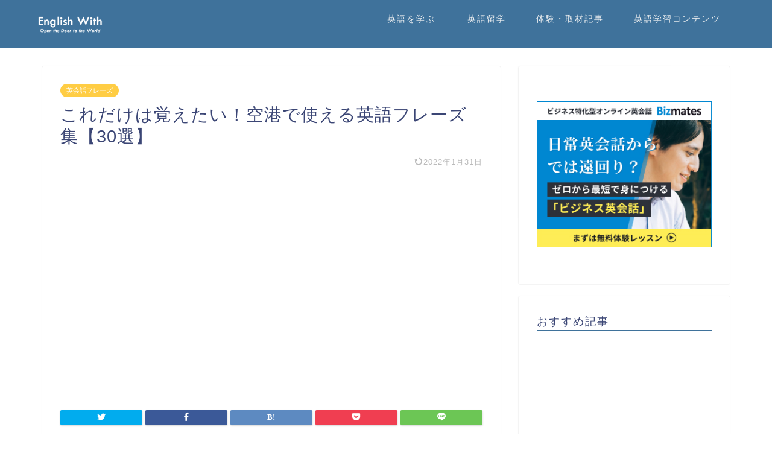

--- FILE ---
content_type: text/html; charset=UTF-8
request_url: https://english-with.com/airport-usuful-phrases/
body_size: 43952
content:
<!DOCTYPE html>
<html lang="ja">
<head prefix="og: http://ogp.me/ns# fb: http://ogp.me/ns/fb# article: http://ogp.me/ns/article#"><meta charset="utf-8"><script>if(navigator.userAgent.match(/MSIE|Internet Explorer/i)||navigator.userAgent.match(/Trident\/7\..*?rv:11/i)){var href=document.location.href;if(!href.match(/[?&]nowprocket/)){if(href.indexOf("?")==-1){if(href.indexOf("#")==-1){document.location.href=href+"?nowprocket=1"}else{document.location.href=href.replace("#","?nowprocket=1#")}}else{if(href.indexOf("#")==-1){document.location.href=href+"&nowprocket=1"}else{document.location.href=href.replace("#","&nowprocket=1#")}}}}</script><script>(()=>{class RocketLazyLoadScripts{constructor(){this.v="1.2.5.1",this.triggerEvents=["keydown","mousedown","mousemove","touchmove","touchstart","touchend","wheel"],this.userEventHandler=this.t.bind(this),this.touchStartHandler=this.i.bind(this),this.touchMoveHandler=this.o.bind(this),this.touchEndHandler=this.h.bind(this),this.clickHandler=this.u.bind(this),this.interceptedClicks=[],this.interceptedClickListeners=[],this.l(this),window.addEventListener("pageshow",(t=>{this.persisted=t.persisted,this.everythingLoaded&&this.m()})),document.addEventListener("DOMContentLoaded",(()=>{this.p()})),this.delayedScripts={normal:[],async:[],defer:[]},this.trash=[],this.allJQueries=[]}k(t){document.hidden?t.t():(this.triggerEvents.forEach((e=>window.addEventListener(e,t.userEventHandler,{passive:!0}))),window.addEventListener("touchstart",t.touchStartHandler,{passive:!0}),window.addEventListener("mousedown",t.touchStartHandler),document.addEventListener("visibilitychange",t.userEventHandler))}_(){this.triggerEvents.forEach((t=>window.removeEventListener(t,this.userEventHandler,{passive:!0}))),document.removeEventListener("visibilitychange",this.userEventHandler)}i(t){"HTML"!==t.target.tagName&&(window.addEventListener("touchend",this.touchEndHandler),window.addEventListener("mouseup",this.touchEndHandler),window.addEventListener("touchmove",this.touchMoveHandler,{passive:!0}),window.addEventListener("mousemove",this.touchMoveHandler),t.target.addEventListener("click",this.clickHandler),this.L(t.target,!0),this.M(t.target,"onclick","rocket-onclick"),this.C())}o(t){window.removeEventListener("touchend",this.touchEndHandler),window.removeEventListener("mouseup",this.touchEndHandler),window.removeEventListener("touchmove",this.touchMoveHandler,{passive:!0}),window.removeEventListener("mousemove",this.touchMoveHandler),t.target.removeEventListener("click",this.clickHandler),this.L(t.target,!1),this.M(t.target,"rocket-onclick","onclick"),this.O()}h(){window.removeEventListener("touchend",this.touchEndHandler),window.removeEventListener("mouseup",this.touchEndHandler),window.removeEventListener("touchmove",this.touchMoveHandler,{passive:!0}),window.removeEventListener("mousemove",this.touchMoveHandler)}u(t){t.target.removeEventListener("click",this.clickHandler),this.L(t.target,!1),this.M(t.target,"rocket-onclick","onclick"),this.interceptedClicks.push(t),t.preventDefault(),t.stopPropagation(),t.stopImmediatePropagation(),this.O()}D(){window.removeEventListener("touchstart",this.touchStartHandler,{passive:!0}),window.removeEventListener("mousedown",this.touchStartHandler),this.interceptedClicks.forEach((t=>{t.target.dispatchEvent(new MouseEvent("click",{view:t.view,bubbles:!0,cancelable:!0}))}))}l(t){EventTarget.prototype.addEventListenerBase=EventTarget.prototype.addEventListener,EventTarget.prototype.addEventListener=function(e,i,o){"click"!==e||t.windowLoaded||i===t.clickHandler||t.interceptedClickListeners.push({target:this,func:i,options:o}),(this||window).addEventListenerBase(e,i,o)}}L(t,e){this.interceptedClickListeners.forEach((i=>{i.target===t&&(e?t.removeEventListener("click",i.func,i.options):t.addEventListener("click",i.func,i.options))})),t.parentNode!==document.documentElement&&this.L(t.parentNode,e)}S(){return new Promise((t=>{this.T?this.O=t:t()}))}C(){this.T=!0}O(){this.T=!1}M(t,e,i){t.hasAttribute&&t.hasAttribute(e)&&(event.target.setAttribute(i,event.target.getAttribute(e)),event.target.removeAttribute(e))}t(){this._(this),"loading"===document.readyState?document.addEventListener("DOMContentLoaded",this.R.bind(this)):this.R()}p(){let t=[];document.querySelectorAll("script[type=rocketlazyloadscript][data-rocket-src]").forEach((e=>{let i=e.getAttribute("data-rocket-src");if(i&&0!==i.indexOf("data:")){0===i.indexOf("//")&&(i=location.protocol+i);try{const o=new URL(i).origin;o!==location.origin&&t.push({src:o,crossOrigin:e.crossOrigin||"module"===e.getAttribute("data-rocket-type")})}catch(t){}}})),t=[...new Map(t.map((t=>[JSON.stringify(t),t]))).values()],this.j(t,"preconnect")}async R(){this.lastBreath=Date.now(),this.P(this),this.F(this),this.q(),this.A(),this.I(),await this.U(this.delayedScripts.normal),await this.U(this.delayedScripts.defer),await this.U(this.delayedScripts.async);try{await this.W(),await this.H(this),await this.J()}catch(t){console.error(t)}window.dispatchEvent(new Event("rocket-allScriptsLoaded")),this.everythingLoaded=!0,this.S().then((()=>{this.D()})),this.N()}A(){document.querySelectorAll("script[type=rocketlazyloadscript]").forEach((t=>{t.hasAttribute("data-rocket-src")?t.hasAttribute("async")&&!1!==t.async?this.delayedScripts.async.push(t):t.hasAttribute("defer")&&!1!==t.defer||"module"===t.getAttribute("data-rocket-type")?this.delayedScripts.defer.push(t):this.delayedScripts.normal.push(t):this.delayedScripts.normal.push(t)}))}async B(t){if(await this.G(),!0!==t.noModule||!("noModule"in HTMLScriptElement.prototype))return new Promise((e=>{let i;function o(){(i||t).setAttribute("data-rocket-status","executed"),e()}try{if(navigator.userAgent.indexOf("Firefox/")>0||""===navigator.vendor)i=document.createElement("script"),[...t.attributes].forEach((t=>{let e=t.nodeName;"type"!==e&&("data-rocket-type"===e&&(e="type"),"data-rocket-src"===e&&(e="src"),i.setAttribute(e,t.nodeValue))})),t.text&&(i.text=t.text),i.hasAttribute("src")?(i.addEventListener("load",o),i.addEventListener("error",(function(){i.setAttribute("data-rocket-status","failed"),e()})),setTimeout((()=>{i.isConnected||e()}),1)):(i.text=t.text,o()),t.parentNode.replaceChild(i,t);else{const i=t.getAttribute("data-rocket-type"),n=t.getAttribute("data-rocket-src");i?(t.type=i,t.removeAttribute("data-rocket-type")):t.removeAttribute("type"),t.addEventListener("load",o),t.addEventListener("error",(function(){t.setAttribute("data-rocket-status","failed"),e()})),n?(t.removeAttribute("data-rocket-src"),t.src=n):t.src="data:text/javascript;base64,"+window.btoa(unescape(encodeURIComponent(t.text)))}}catch(i){t.setAttribute("data-rocket-status","failed"),e()}}));t.setAttribute("data-rocket-status","skipped")}async U(t){const e=t.shift();return e&&e.isConnected?(await this.B(e),this.U(t)):Promise.resolve()}I(){this.j([...this.delayedScripts.normal,...this.delayedScripts.defer,...this.delayedScripts.async],"preload")}j(t,e){var i=document.createDocumentFragment();t.forEach((t=>{const o=t.getAttribute&&t.getAttribute("data-rocket-src")||t.src;if(o){const n=document.createElement("link");n.href=o,n.rel=e,"preconnect"!==e&&(n.as="script"),t.getAttribute&&"module"===t.getAttribute("data-rocket-type")&&(n.crossOrigin=!0),t.crossOrigin&&(n.crossOrigin=t.crossOrigin),t.integrity&&(n.integrity=t.integrity),i.appendChild(n),this.trash.push(n)}})),document.head.appendChild(i)}P(t){let e={};function i(i,o){return e[o].eventsToRewrite.indexOf(i)>=0&&!t.everythingLoaded?"rocket-"+i:i}function o(t,o){!function(t){e[t]||(e[t]={originalFunctions:{add:t.addEventListener,remove:t.removeEventListener},eventsToRewrite:[]},t.addEventListener=function(){arguments[0]=i(arguments[0],t),e[t].originalFunctions.add.apply(t,arguments)},t.removeEventListener=function(){arguments[0]=i(arguments[0],t),e[t].originalFunctions.remove.apply(t,arguments)})}(t),e[t].eventsToRewrite.push(o)}function n(e,i){let o=e[i];e[i]=null,Object.defineProperty(e,i,{get:()=>o||function(){},set(n){t.everythingLoaded?o=n:e["rocket"+i]=o=n}})}o(document,"DOMContentLoaded"),o(window,"DOMContentLoaded"),o(window,"load"),o(window,"pageshow"),o(document,"readystatechange"),n(document,"onreadystatechange"),n(window,"onload"),n(window,"onpageshow")}F(t){let e;function i(e){return t.everythingLoaded?e:e.split(" ").map((t=>"load"===t||0===t.indexOf("load.")?"rocket-jquery-load":t)).join(" ")}function o(o){if(o&&o.fn&&!t.allJQueries.includes(o)){o.fn.ready=o.fn.init.prototype.ready=function(e){return t.domReadyFired?e.bind(document)(o):document.addEventListener("rocket-DOMContentLoaded",(()=>e.bind(document)(o))),o([])};const e=o.fn.on;o.fn.on=o.fn.init.prototype.on=function(){return this[0]===window&&("string"==typeof arguments[0]||arguments[0]instanceof String?arguments[0]=i(arguments[0]):"object"==typeof arguments[0]&&Object.keys(arguments[0]).forEach((t=>{const e=arguments[0][t];delete arguments[0][t],arguments[0][i(t)]=e}))),e.apply(this,arguments),this},t.allJQueries.push(o)}e=o}o(window.jQuery),Object.defineProperty(window,"jQuery",{get:()=>e,set(t){o(t)}})}async H(t){const e=document.querySelector("script[data-webpack]");e&&(await async function(){return new Promise((t=>{e.addEventListener("load",t),e.addEventListener("error",t)}))}(),await t.K(),await t.H(t))}async W(){this.domReadyFired=!0,await this.G(),document.dispatchEvent(new Event("rocket-readystatechange")),await this.G(),document.rocketonreadystatechange&&document.rocketonreadystatechange(),await this.G(),document.dispatchEvent(new Event("rocket-DOMContentLoaded")),await this.G(),window.dispatchEvent(new Event("rocket-DOMContentLoaded"))}async J(){await this.G(),document.dispatchEvent(new Event("rocket-readystatechange")),await this.G(),document.rocketonreadystatechange&&document.rocketonreadystatechange(),await this.G(),window.dispatchEvent(new Event("rocket-load")),await this.G(),window.rocketonload&&window.rocketonload(),await this.G(),this.allJQueries.forEach((t=>t(window).trigger("rocket-jquery-load"))),await this.G();const t=new Event("rocket-pageshow");t.persisted=this.persisted,window.dispatchEvent(t),await this.G(),window.rocketonpageshow&&window.rocketonpageshow({persisted:this.persisted}),this.windowLoaded=!0}m(){document.onreadystatechange&&document.onreadystatechange(),window.onload&&window.onload(),window.onpageshow&&window.onpageshow({persisted:this.persisted})}q(){const t=new Map;document.write=document.writeln=function(e){const i=document.currentScript;i||console.error("WPRocket unable to document.write this: "+e);const o=document.createRange(),n=i.parentElement;let s=t.get(i);void 0===s&&(s=i.nextSibling,t.set(i,s));const c=document.createDocumentFragment();o.setStart(c,0),c.appendChild(o.createContextualFragment(e)),n.insertBefore(c,s)}}async G(){Date.now()-this.lastBreath>45&&(await this.K(),this.lastBreath=Date.now())}async K(){return document.hidden?new Promise((t=>setTimeout(t))):new Promise((t=>requestAnimationFrame(t)))}N(){this.trash.forEach((t=>t.remove()))}static run(){const t=new RocketLazyLoadScripts;t.k(t)}}RocketLazyLoadScripts.run()})();</script>

<meta http-equiv="X-UA-Compatible" content="IE=edge">
<meta name="viewport" content="width=device-width, initial-scale=1">
<!-- ここからOGP -->
<meta property="og:type" content="blog">
<meta property="og:title" content="これだけは覚えたい！空港で使える英語フレーズ集【30選】｜English With"> 
<meta property="og:url" content="https://english-with.com/airport-usuful-phrases/"> 
<meta property="og:description" content="今回の記事では、English With編集部が「空港で頻繁に使われる英単語と英語フレーズ」をご紹介します。ぜひ、この記事を参考にして空港スムーズに英会話をできるように学習していきましょう。
"> 
<meta property="og:image" content="https://english-with.com/wp-content/uploads/2017/07/169.png">
<meta property="og:site_name" content="English With">
<meta property="fb:admins" content="">
<meta name="twitter:card" content="summary">
<meta name="twitter:site" content="@infoenglishwith">
<!-- ここまでOGP --> 

<meta name="description" itemprop="description" content="今回の記事では、English With編集部が「空港で頻繁に使われる英単語と英語フレーズ」をご紹介します。ぜひ、この記事を参考にして空港スムーズに英会話をできるように学習していきましょう。
" >
<link rel="canonical" href="https://english-with.com/airport-usuful-phrases/">
<title>これだけは覚えたい！空港で使える英語フレーズ集【30選】｜English With</title><link rel="preload" as="style" href="https://fonts.googleapis.com/css?family=Quicksand&#038;display=swap" /><link rel="stylesheet" href="https://fonts.googleapis.com/css?family=Quicksand&#038;display=swap" media="print" onload="this.media='all'" /><noscript><link rel="stylesheet" href="https://fonts.googleapis.com/css?family=Quicksand&#038;display=swap" /></noscript>
<link rel="preload" as="font" href="https://english-with.com/wp-content/themes/jin/font/jin-icons/fonts/jin-icons.ttf?c16tcv" crossorigin>
<meta name='robots' content='max-image-preview:large' />
<link rel='dns-prefetch' href='//ajax.googleapis.com' />
<link rel='dns-prefetch' href='//secure.gravatar.com' />
<link rel='dns-prefetch' href='//cdnjs.cloudflare.com' />
<link rel='dns-prefetch' href='//use.fontawesome.com' />
<link rel='dns-prefetch' href='//www.googletagmanager.com' />
<link rel='dns-prefetch' href='//stats.wp.com' />
<link rel='dns-prefetch' href='//v0.wordpress.com' />
<link rel='dns-prefetch' href='//pagead2.googlesyndication.com' />
<link href='https://fonts.gstatic.com' crossorigin rel='preconnect' />
<link rel="alternate" type="application/rss+xml" title="English With &raquo; フィード" href="https://english-with.com/feed/" />
<link rel="alternate" type="application/rss+xml" title="English With &raquo; コメントフィード" href="https://english-with.com/comments/feed/" />
<link rel="alternate" type="application/rss+xml" title="English With &raquo; これだけは覚えたい！空港で使える英語フレーズ集【30選】 のコメントのフィード" href="https://english-with.com/airport-usuful-phrases/feed/" />
<style id='wp-emoji-styles-inline-css' type='text/css'>

	img.wp-smiley, img.emoji {
		display: inline !important;
		border: none !important;
		box-shadow: none !important;
		height: 1em !important;
		width: 1em !important;
		margin: 0 0.07em !important;
		vertical-align: -0.1em !important;
		background: none !important;
		padding: 0 !important;
	}
</style>
<link rel='stylesheet' id='wp-block-library-css' href='https://english-with.com/wp-includes/css/dist/block-library/style.min.css?ver=17017b3b42bac717f01233cfa8337980' type='text/css' media='all' />
<style id='wp-block-library-inline-css' type='text/css'>
.has-text-align-justify{text-align:justify;}
</style>
<style id='rinkerg-gutenberg-rinker-style-inline-css' type='text/css'>
.wp-block-create-block-block{background-color:#21759b;color:#fff;padding:2px}

</style>
<link rel='stylesheet' id='mediaelement-css' href='https://english-with.com/wp-content/cache/background-css/english-with.com/wp-includes/js/mediaelement/mediaelementplayer-legacy.min.css?ver=4.2.17&wpr_t=1768737367' type='text/css' media='all' />
<link rel='stylesheet' id='wp-mediaelement-css' href='https://english-with.com/wp-includes/js/mediaelement/wp-mediaelement.min.css?ver=17017b3b42bac717f01233cfa8337980' type='text/css' media='all' />
<style id='jetpack-sharing-buttons-style-inline-css' type='text/css'>
.jetpack-sharing-buttons__services-list{display:flex;flex-direction:row;flex-wrap:wrap;gap:0;list-style-type:none;margin:5px;padding:0}.jetpack-sharing-buttons__services-list.has-small-icon-size{font-size:12px}.jetpack-sharing-buttons__services-list.has-normal-icon-size{font-size:16px}.jetpack-sharing-buttons__services-list.has-large-icon-size{font-size:24px}.jetpack-sharing-buttons__services-list.has-huge-icon-size{font-size:36px}@media print{.jetpack-sharing-buttons__services-list{display:none!important}}.editor-styles-wrapper .wp-block-jetpack-sharing-buttons{gap:0;padding-inline-start:0}ul.jetpack-sharing-buttons__services-list.has-background{padding:1.25em 2.375em}
</style>
<style id='classic-theme-styles-inline-css' type='text/css'>
/*! This file is auto-generated */
.wp-block-button__link{color:#fff;background-color:#32373c;border-radius:9999px;box-shadow:none;text-decoration:none;padding:calc(.667em + 2px) calc(1.333em + 2px);font-size:1.125em}.wp-block-file__button{background:#32373c;color:#fff;text-decoration:none}
</style>
<style id='global-styles-inline-css' type='text/css'>
body{--wp--preset--color--black: #000000;--wp--preset--color--cyan-bluish-gray: #abb8c3;--wp--preset--color--white: #ffffff;--wp--preset--color--pale-pink: #f78da7;--wp--preset--color--vivid-red: #cf2e2e;--wp--preset--color--luminous-vivid-orange: #ff6900;--wp--preset--color--luminous-vivid-amber: #fcb900;--wp--preset--color--light-green-cyan: #7bdcb5;--wp--preset--color--vivid-green-cyan: #00d084;--wp--preset--color--pale-cyan-blue: #8ed1fc;--wp--preset--color--vivid-cyan-blue: #0693e3;--wp--preset--color--vivid-purple: #9b51e0;--wp--preset--gradient--vivid-cyan-blue-to-vivid-purple: linear-gradient(135deg,rgba(6,147,227,1) 0%,rgb(155,81,224) 100%);--wp--preset--gradient--light-green-cyan-to-vivid-green-cyan: linear-gradient(135deg,rgb(122,220,180) 0%,rgb(0,208,130) 100%);--wp--preset--gradient--luminous-vivid-amber-to-luminous-vivid-orange: linear-gradient(135deg,rgba(252,185,0,1) 0%,rgba(255,105,0,1) 100%);--wp--preset--gradient--luminous-vivid-orange-to-vivid-red: linear-gradient(135deg,rgba(255,105,0,1) 0%,rgb(207,46,46) 100%);--wp--preset--gradient--very-light-gray-to-cyan-bluish-gray: linear-gradient(135deg,rgb(238,238,238) 0%,rgb(169,184,195) 100%);--wp--preset--gradient--cool-to-warm-spectrum: linear-gradient(135deg,rgb(74,234,220) 0%,rgb(151,120,209) 20%,rgb(207,42,186) 40%,rgb(238,44,130) 60%,rgb(251,105,98) 80%,rgb(254,248,76) 100%);--wp--preset--gradient--blush-light-purple: linear-gradient(135deg,rgb(255,206,236) 0%,rgb(152,150,240) 100%);--wp--preset--gradient--blush-bordeaux: linear-gradient(135deg,rgb(254,205,165) 0%,rgb(254,45,45) 50%,rgb(107,0,62) 100%);--wp--preset--gradient--luminous-dusk: linear-gradient(135deg,rgb(255,203,112) 0%,rgb(199,81,192) 50%,rgb(65,88,208) 100%);--wp--preset--gradient--pale-ocean: linear-gradient(135deg,rgb(255,245,203) 0%,rgb(182,227,212) 50%,rgb(51,167,181) 100%);--wp--preset--gradient--electric-grass: linear-gradient(135deg,rgb(202,248,128) 0%,rgb(113,206,126) 100%);--wp--preset--gradient--midnight: linear-gradient(135deg,rgb(2,3,129) 0%,rgb(40,116,252) 100%);--wp--preset--font-size--small: 13px;--wp--preset--font-size--medium: 20px;--wp--preset--font-size--large: 36px;--wp--preset--font-size--x-large: 42px;--wp--preset--spacing--20: 0.44rem;--wp--preset--spacing--30: 0.67rem;--wp--preset--spacing--40: 1rem;--wp--preset--spacing--50: 1.5rem;--wp--preset--spacing--60: 2.25rem;--wp--preset--spacing--70: 3.38rem;--wp--preset--spacing--80: 5.06rem;--wp--preset--shadow--natural: 6px 6px 9px rgba(0, 0, 0, 0.2);--wp--preset--shadow--deep: 12px 12px 50px rgba(0, 0, 0, 0.4);--wp--preset--shadow--sharp: 6px 6px 0px rgba(0, 0, 0, 0.2);--wp--preset--shadow--outlined: 6px 6px 0px -3px rgba(255, 255, 255, 1), 6px 6px rgba(0, 0, 0, 1);--wp--preset--shadow--crisp: 6px 6px 0px rgba(0, 0, 0, 1);}:where(.is-layout-flex){gap: 0.5em;}:where(.is-layout-grid){gap: 0.5em;}body .is-layout-flex{display: flex;}body .is-layout-flex{flex-wrap: wrap;align-items: center;}body .is-layout-flex > *{margin: 0;}body .is-layout-grid{display: grid;}body .is-layout-grid > *{margin: 0;}:where(.wp-block-columns.is-layout-flex){gap: 2em;}:where(.wp-block-columns.is-layout-grid){gap: 2em;}:where(.wp-block-post-template.is-layout-flex){gap: 1.25em;}:where(.wp-block-post-template.is-layout-grid){gap: 1.25em;}.has-black-color{color: var(--wp--preset--color--black) !important;}.has-cyan-bluish-gray-color{color: var(--wp--preset--color--cyan-bluish-gray) !important;}.has-white-color{color: var(--wp--preset--color--white) !important;}.has-pale-pink-color{color: var(--wp--preset--color--pale-pink) !important;}.has-vivid-red-color{color: var(--wp--preset--color--vivid-red) !important;}.has-luminous-vivid-orange-color{color: var(--wp--preset--color--luminous-vivid-orange) !important;}.has-luminous-vivid-amber-color{color: var(--wp--preset--color--luminous-vivid-amber) !important;}.has-light-green-cyan-color{color: var(--wp--preset--color--light-green-cyan) !important;}.has-vivid-green-cyan-color{color: var(--wp--preset--color--vivid-green-cyan) !important;}.has-pale-cyan-blue-color{color: var(--wp--preset--color--pale-cyan-blue) !important;}.has-vivid-cyan-blue-color{color: var(--wp--preset--color--vivid-cyan-blue) !important;}.has-vivid-purple-color{color: var(--wp--preset--color--vivid-purple) !important;}.has-black-background-color{background-color: var(--wp--preset--color--black) !important;}.has-cyan-bluish-gray-background-color{background-color: var(--wp--preset--color--cyan-bluish-gray) !important;}.has-white-background-color{background-color: var(--wp--preset--color--white) !important;}.has-pale-pink-background-color{background-color: var(--wp--preset--color--pale-pink) !important;}.has-vivid-red-background-color{background-color: var(--wp--preset--color--vivid-red) !important;}.has-luminous-vivid-orange-background-color{background-color: var(--wp--preset--color--luminous-vivid-orange) !important;}.has-luminous-vivid-amber-background-color{background-color: var(--wp--preset--color--luminous-vivid-amber) !important;}.has-light-green-cyan-background-color{background-color: var(--wp--preset--color--light-green-cyan) !important;}.has-vivid-green-cyan-background-color{background-color: var(--wp--preset--color--vivid-green-cyan) !important;}.has-pale-cyan-blue-background-color{background-color: var(--wp--preset--color--pale-cyan-blue) !important;}.has-vivid-cyan-blue-background-color{background-color: var(--wp--preset--color--vivid-cyan-blue) !important;}.has-vivid-purple-background-color{background-color: var(--wp--preset--color--vivid-purple) !important;}.has-black-border-color{border-color: var(--wp--preset--color--black) !important;}.has-cyan-bluish-gray-border-color{border-color: var(--wp--preset--color--cyan-bluish-gray) !important;}.has-white-border-color{border-color: var(--wp--preset--color--white) !important;}.has-pale-pink-border-color{border-color: var(--wp--preset--color--pale-pink) !important;}.has-vivid-red-border-color{border-color: var(--wp--preset--color--vivid-red) !important;}.has-luminous-vivid-orange-border-color{border-color: var(--wp--preset--color--luminous-vivid-orange) !important;}.has-luminous-vivid-amber-border-color{border-color: var(--wp--preset--color--luminous-vivid-amber) !important;}.has-light-green-cyan-border-color{border-color: var(--wp--preset--color--light-green-cyan) !important;}.has-vivid-green-cyan-border-color{border-color: var(--wp--preset--color--vivid-green-cyan) !important;}.has-pale-cyan-blue-border-color{border-color: var(--wp--preset--color--pale-cyan-blue) !important;}.has-vivid-cyan-blue-border-color{border-color: var(--wp--preset--color--vivid-cyan-blue) !important;}.has-vivid-purple-border-color{border-color: var(--wp--preset--color--vivid-purple) !important;}.has-vivid-cyan-blue-to-vivid-purple-gradient-background{background: var(--wp--preset--gradient--vivid-cyan-blue-to-vivid-purple) !important;}.has-light-green-cyan-to-vivid-green-cyan-gradient-background{background: var(--wp--preset--gradient--light-green-cyan-to-vivid-green-cyan) !important;}.has-luminous-vivid-amber-to-luminous-vivid-orange-gradient-background{background: var(--wp--preset--gradient--luminous-vivid-amber-to-luminous-vivid-orange) !important;}.has-luminous-vivid-orange-to-vivid-red-gradient-background{background: var(--wp--preset--gradient--luminous-vivid-orange-to-vivid-red) !important;}.has-very-light-gray-to-cyan-bluish-gray-gradient-background{background: var(--wp--preset--gradient--very-light-gray-to-cyan-bluish-gray) !important;}.has-cool-to-warm-spectrum-gradient-background{background: var(--wp--preset--gradient--cool-to-warm-spectrum) !important;}.has-blush-light-purple-gradient-background{background: var(--wp--preset--gradient--blush-light-purple) !important;}.has-blush-bordeaux-gradient-background{background: var(--wp--preset--gradient--blush-bordeaux) !important;}.has-luminous-dusk-gradient-background{background: var(--wp--preset--gradient--luminous-dusk) !important;}.has-pale-ocean-gradient-background{background: var(--wp--preset--gradient--pale-ocean) !important;}.has-electric-grass-gradient-background{background: var(--wp--preset--gradient--electric-grass) !important;}.has-midnight-gradient-background{background: var(--wp--preset--gradient--midnight) !important;}.has-small-font-size{font-size: var(--wp--preset--font-size--small) !important;}.has-medium-font-size{font-size: var(--wp--preset--font-size--medium) !important;}.has-large-font-size{font-size: var(--wp--preset--font-size--large) !important;}.has-x-large-font-size{font-size: var(--wp--preset--font-size--x-large) !important;}
.wp-block-navigation a:where(:not(.wp-element-button)){color: inherit;}
:where(.wp-block-post-template.is-layout-flex){gap: 1.25em;}:where(.wp-block-post-template.is-layout-grid){gap: 1.25em;}
:where(.wp-block-columns.is-layout-flex){gap: 2em;}:where(.wp-block-columns.is-layout-grid){gap: 2em;}
.wp-block-pullquote{font-size: 1.5em;line-height: 1.6;}
</style>
<link data-minify="1" rel='stylesheet' id='ppress-frontend-css' href='https://english-with.com/wp-content/cache/background-css/english-with.com/wp-content/cache/min/1/wp-content/plugins/wp-user-avatar/assets/css/frontend.min.css?ver=1723048143&wpr_t=1768737367' type='text/css' media='all' />
<link rel='stylesheet' id='ppress-flatpickr-css' href='https://english-with.com/wp-content/plugins/wp-user-avatar/assets/flatpickr/flatpickr.min.css?ver=4.15.9' type='text/css' media='all' />
<link rel='stylesheet' id='ppress-select2-css' href='https://english-with.com/wp-content/plugins/wp-user-avatar/assets/select2/select2.min.css?ver=17017b3b42bac717f01233cfa8337980' type='text/css' media='all' />
<link data-minify="1" rel='stylesheet' id='yyi_rinker_stylesheet-css' href='https://english-with.com/wp-content/cache/min/1/wp-content/plugins/yyi-rinker/css/style.css?ver=1723048143' type='text/css' media='all' />
<link data-minify="1" rel='stylesheet' id='parent-style-css' href='https://english-with.com/wp-content/cache/background-css/english-with.com/wp-content/cache/min/1/wp-content/themes/jin/style.css?ver=1723048144&wpr_t=1768737367' type='text/css' media='all' />
<link data-minify="1" rel='stylesheet' id='theme-style-css' href='https://english-with.com/wp-content/cache/background-css/english-with.com/wp-content/cache/min/1/wp-content/themes/jin-child-englishwith/style.css?ver=1723048144&wpr_t=1768737367' type='text/css' media='all' />
<link data-minify="1" rel='stylesheet' id='fontawesome-style-css' href='https://english-with.com/wp-content/cache/min/1/releases/v5.6.3/css/all.css?ver=1723048144' type='text/css' media='all' />
<link data-minify="1" rel='stylesheet' id='swiper-style-css' href='https://english-with.com/wp-content/cache/min/1/ajax/libs/Swiper/4.0.7/css/swiper.min.css?ver=1723048144' type='text/css' media='all' />
<link data-minify="1" rel='stylesheet' id='tablepress-default-css' href='https://english-with.com/wp-content/cache/min/1/wp-content/uploads/tablepress-combined.min.css?ver=1723048144' type='text/css' media='all' />
<style id='rocket-lazyload-inline-css' type='text/css'>
.rll-youtube-player{position:relative;padding-bottom:56.23%;height:0;overflow:hidden;max-width:100%;}.rll-youtube-player:focus-within{outline: 2px solid currentColor;outline-offset: 5px;}.rll-youtube-player iframe{position:absolute;top:0;left:0;width:100%;height:100%;z-index:100;background:0 0}.rll-youtube-player img{bottom:0;display:block;left:0;margin:auto;max-width:100%;width:100%;position:absolute;right:0;top:0;border:none;height:auto;-webkit-transition:.4s all;-moz-transition:.4s all;transition:.4s all}.rll-youtube-player img:hover{-webkit-filter:brightness(75%)}.rll-youtube-player .play{height:100%;width:100%;left:0;top:0;position:absolute;background:var(--wpr-bg-2b286c71-9137-4c7e-b86d-22119025053b) no-repeat center;background-color: transparent !important;cursor:pointer;border:none;}
</style>
<link data-minify="1" rel='stylesheet' id='jetpack_css-css' href='https://english-with.com/wp-content/cache/background-css/english-with.com/wp-content/cache/min/1/wp-content/plugins/jetpack/css/jetpack.css?ver=1723048144&wpr_t=1768737367' type='text/css' media='all' />
<script type="rocketlazyloadscript" data-minify="1" data-rocket-type="text/javascript" data-rocket-src="https://english-with.com/wp-content/cache/min/1/ajax/libs/jquery/1.12.4/jquery.min.js?ver=1723048144" id="jquery-js" defer></script>
<script type="rocketlazyloadscript" data-rocket-type="text/javascript" data-rocket-src="https://english-with.com/wp-content/plugins/wp-user-avatar/assets/flatpickr/flatpickr.min.js?ver=4.15.9" id="ppress-flatpickr-js" defer></script>
<script type="rocketlazyloadscript" data-rocket-type="text/javascript" data-rocket-src="https://english-with.com/wp-content/plugins/wp-user-avatar/assets/select2/select2.min.js?ver=4.15.9" id="ppress-select2-js" defer></script>
<script type="rocketlazyloadscript" data-minify="1" data-rocket-type="text/javascript" data-rocket-src="https://english-with.com/wp-content/cache/min/1/wp-content/plugins/yyi-rinker/js/event-tracking.js?ver=1723048144" id="yyi_rinker_event_tracking_script-js" defer></script>

<!-- Google tag (gtag.js) snippet added by Site Kit -->

<!-- Google アナリティクス スニペット (Site Kit が追加) -->
<script type="text/javascript" src="https://www.googletagmanager.com/gtag/js?id=G-4LKXHR4XJG" id="google_gtagjs-js" async></script>
<script type="text/javascript" id="google_gtagjs-js-after">
/* <![CDATA[ */
window.dataLayer = window.dataLayer || [];function gtag(){dataLayer.push(arguments);}
gtag("set","linker",{"domains":["english-with.com"]});
gtag("js", new Date());
gtag("set", "developer_id.dZTNiMT", true);
gtag("config", "G-4LKXHR4XJG");
/* ]]> */
</script>

<!-- End Google tag (gtag.js) snippet added by Site Kit -->
<link rel="https://api.w.org/" href="https://english-with.com/wp-json/" /><link rel="alternate" type="application/json" href="https://english-with.com/wp-json/wp/v2/posts/2533" /><link rel="alternate" type="application/json+oembed" href="https://english-with.com/wp-json/oembed/1.0/embed?url=https%3A%2F%2Fenglish-with.com%2Fairport-usuful-phrases%2F" />
<link rel="alternate" type="text/xml+oembed" href="https://english-with.com/wp-json/oembed/1.0/embed?url=https%3A%2F%2Fenglish-with.com%2Fairport-usuful-phrases%2F&#038;format=xml" />
<meta name="generator" content="Site Kit by Google 1.127.0" />	<style>img#wpstats{display:none}</style>
		<style>
.yyi-rinker-images {
    display: flex;
    justify-content: center;
    align-items: center;
    position: relative;

}
div.yyi-rinker-image img.yyi-rinker-main-img.hidden {
    display: none;
}

.yyi-rinker-images-arrow {
    cursor: pointer;
    position: absolute;
    top: 50%;
    display: block;
    margin-top: -11px;
    opacity: 0.6;
    width: 22px;
}

.yyi-rinker-images-arrow-left{
    left: -10px;
}
.yyi-rinker-images-arrow-right{
    right: -10px;
}

.yyi-rinker-images-arrow-left.hidden {
    display: none;
}

.yyi-rinker-images-arrow-right.hidden {
    display: none;
}
div.yyi-rinker-contents.yyi-rinker-design-tate  div.yyi-rinker-box{
    flex-direction: column;
}

div.yyi-rinker-contents.yyi-rinker-design-slim div.yyi-rinker-box .yyi-rinker-links {
    flex-direction: column;
}

div.yyi-rinker-contents.yyi-rinker-design-slim div.yyi-rinker-info {
    width: 100%;
}

div.yyi-rinker-contents.yyi-rinker-design-slim .yyi-rinker-title {
    text-align: center;
}

div.yyi-rinker-contents.yyi-rinker-design-slim .yyi-rinker-links {
    text-align: center;
}
div.yyi-rinker-contents.yyi-rinker-design-slim .yyi-rinker-image {
    margin: auto;
}

div.yyi-rinker-contents.yyi-rinker-design-slim div.yyi-rinker-info ul.yyi-rinker-links li {
	align-self: stretch;
}
div.yyi-rinker-contents.yyi-rinker-design-slim div.yyi-rinker-box div.yyi-rinker-info {
	padding: 0;
}
div.yyi-rinker-contents.yyi-rinker-design-slim div.yyi-rinker-box {
	flex-direction: column;
	padding: 14px 5px 0;
}

.yyi-rinker-design-slim div.yyi-rinker-box div.yyi-rinker-info {
	text-align: center;
}

.yyi-rinker-design-slim div.price-box span.price {
	display: block;
}

div.yyi-rinker-contents.yyi-rinker-design-slim div.yyi-rinker-info div.yyi-rinker-title a{
	font-size:16px;
}

div.yyi-rinker-contents.yyi-rinker-design-slim ul.yyi-rinker-links li.amazonkindlelink:before,  div.yyi-rinker-contents.yyi-rinker-design-slim ul.yyi-rinker-links li.amazonlink:before,  div.yyi-rinker-contents.yyi-rinker-design-slim ul.yyi-rinker-links li.rakutenlink:before,  div.yyi-rinker-contents.yyi-rinker-design-slim ul.yyi-rinker-links li.yahoolink:before {
	font-size:12px;
}

div.yyi-rinker-contents.yyi-rinker-design-slim ul.yyi-rinker-links li a {
	font-size: 13px;
}
.entry-content ul.yyi-rinker-links li {
	padding: 0;
}

div.yyi-rinker-contents .yyi-rinker-attention.attention_desing_right_ribbon {
    width: 89px;
    height: 91px;
    position: absolute;
    top: -1px;
    right: -1px;
    left: auto;
    overflow: hidden;
}

div.yyi-rinker-contents .yyi-rinker-attention.attention_desing_right_ribbon span {
    display: inline-block;
    width: 146px;
    position: absolute;
    padding: 4px 0;
    left: -13px;
    top: 12px;
    text-align: center;
    font-size: 12px;
    line-height: 24px;
    -webkit-transform: rotate(45deg);
    transform: rotate(45deg);
    box-shadow: 0 1px 3px rgba(0, 0, 0, 0.2);
}

div.yyi-rinker-contents .yyi-rinker-attention.attention_desing_right_ribbon {
    background: none;
}
.yyi-rinker-attention.attention_desing_right_ribbon .yyi-rinker-attention-after,
.yyi-rinker-attention.attention_desing_right_ribbon .yyi-rinker-attention-before{
display:none;
}
div.yyi-rinker-use-right_ribbon div.yyi-rinker-title {
    margin-right: 2rem;
}

				</style>	<style type="text/css">
		#wrapper {
			background-color: #fff;
			background-image: var(--wpr-bg-e4773193-d94d-493d-b080-f6cbf5888e05);
					}

		.related-entry-headline-text span:before,
		#comment-title span:before,
		#reply-title span:before {
			background-color: #3f729b;
			border-color: #3f729b !important;
		}

		#breadcrumb:after,
		#page-top a {
			background-color: #3f729b;
		}

		footer {
			background-color: #3f729b;
		}

		.footer-inner a,
		#copyright,
		#copyright-center {
			border-color: #fff !important;
			color: #fff !important;
		}

		#footer-widget-area {
			border-color: #fff !important;
		}

		.page-top-footer a {
			color: #3f729b !important;
		}

		#breadcrumb ul li,
		#breadcrumb ul li a {
			color: #3f729b !important;
		}

		body,
		a,
		a:link,
		a:visited,
		.my-profile,
		.widgettitle,
		.tabBtn-mag label {
			color: #3b4675;
		}

		a:hover {
			color: #008db7;
		}

		.widget_nav_menu ul>li>a:before,
		.widget_categories ul>li>a:before,
		.widget_pages ul>li>a:before,
		.widget_recent_entries ul>li>a:before,
		.widget_archive ul>li>a:before,
		.widget_archive form:after,
		.widget_categories form:after,
		.widget_nav_menu ul>li>ul.sub-menu>li>a:before,
		.widget_categories ul>li>.children>li>a:before,
		.widget_pages ul>li>.children>li>a:before,
		.widget_nav_menu ul>li>ul.sub-menu>li>ul.sub-menu li>a:before,
		.widget_categories ul>li>.children>li>.children li>a:before,
		.widget_pages ul>li>.children>li>.children li>a:before {
			color: #3f729b;
		}

		.widget_nav_menu ul .sub-menu .sub-menu li a:before {
			background-color: #3b4675 !important;
		}
		.d--labeling-act-border{
			border-color: rgba(59,70,117,0.18);
		}
		.c--labeling-act.d--labeling-act-solid{
			background-color: rgba(59,70,117,0.06);
		}
		.a--labeling-act{
			color: rgba(59,70,117,0.6);
		}
		.a--labeling-small-act span{
			background-color: rgba(59,70,117,0.21);
		}
		.c--labeling-act.d--labeling-act-strong{
			background-color: rgba(59,70,117,0.045);
		}
		.d--labeling-act-strong .a--labeling-act{
			color: rgba(59,70,117,0.75);
		}


		footer .footer-widget,
		footer .footer-widget a,
		footer .footer-widget ul li,
		.footer-widget.widget_nav_menu ul>li>a:before,
		.footer-widget.widget_categories ul>li>a:before,
		.footer-widget.widget_recent_entries ul>li>a:before,
		.footer-widget.widget_pages ul>li>a:before,
		.footer-widget.widget_archive ul>li>a:before,
		footer .widget_tag_cloud .tagcloud a:before {
			color: #fff !important;
			border-color: #fff !important;
		}

		footer .footer-widget .widgettitle {
			color: #fff !important;
			border-color: #ffcd44 !important;
		}

		footer .widget_nav_menu ul .children .children li a:before,
		footer .widget_categories ul .children .children li a:before,
		footer .widget_nav_menu ul .sub-menu .sub-menu li a:before {
			background-color: #fff !important;
		}

		#drawernav a:hover,
		.post-list-title,
		#prev-next p,
		#toc_container .toc_list li a {
			color: #3b4675 !important;
		}

		#header-box {
			background-color: #3f729b;
		}

		@media (min-width: 768px) {

			#header-box .header-box10-bg:before,
			#header-box .header-box11-bg:before {
				border-radius: 2px;
			}
		}

		@media (min-width: 768px) {
			.top-image-meta {
				margin-top: calc(10px - 30px);
			}
		}

		@media (min-width: 1200px) {
			.top-image-meta {
				margin-top: calc(10px);
			}
		}

		.pickup-contents:before {
			background-color: #3f729b !important;
		}

		.main-image-text {
			color: #555;
		}

		.main-image-text-sub {
			color: #555;
		}

		@media (min-width: 481px) {
			#site-info {
				padding-top: 15px !important;
				padding-bottom: 15px !important;
			}
		}

		#site-info span a {
			color: #f4f4f4 !important;
		}

		#headmenu .headsns .line a svg {
			fill: #f4f4f4 !important;
		}

		#headmenu .headsns a,
		#headmenu {
			color: #f4f4f4 !important;
			border-color: #f4f4f4 !important;
		}

		.profile-follow .line-sns a svg {
			fill: #3f729b !important;
		}

		.profile-follow .line-sns a:hover svg {
			fill: #ffcd44 !important;
		}

		.profile-follow a {
			color: #3f729b !important;
			border-color: #3f729b !important;
		}

		.profile-follow a:hover,
		#headmenu .headsns a:hover {
			color: #ffcd44 !important;
			border-color: #ffcd44 !important;
		}

		.search-box:hover {
			color: #ffcd44 !important;
			border-color: #ffcd44 !important;
		}

		#header #headmenu .headsns .line a:hover svg {
			fill: #ffcd44 !important;
		}

		.cps-icon-bar,
		#navtoggle:checked+.sp-menu-open .cps-icon-bar {
			background-color: #f4f4f4;
		}

		#nav-container {
			background-color: #fff;
		}

		.menu-box .menu-item svg {
			fill: #f4f4f4;
		}

		#drawernav ul.menu-box>li>a,
		#drawernav2 ul.menu-box>li>a,
		#drawernav3 ul.menu-box>li>a,
		#drawernav4 ul.menu-box>li>a,
		#drawernav5 ul.menu-box>li>a,
		#drawernav ul.menu-box>li.menu-item-has-children:after,
		#drawernav2 ul.menu-box>li.menu-item-has-children:after,
		#drawernav3 ul.menu-box>li.menu-item-has-children:after,
		#drawernav4 ul.menu-box>li.menu-item-has-children:after,
		#drawernav5 ul.menu-box>li.menu-item-has-children:after {
			color: #f4f4f4 !important;
		}

		#drawernav ul.menu-box li a,
		#drawernav2 ul.menu-box li a,
		#drawernav3 ul.menu-box li a,
		#drawernav4 ul.menu-box li a,
		#drawernav5 ul.menu-box li a {
			font-size: 14px !important;
		}

		#drawernav3 ul.menu-box>li {
			color: #3b4675 !important;
		}

		#drawernav4 .menu-box>.menu-item>a:after,
		#drawernav3 .menu-box>.menu-item>a:after,
		#drawernav .menu-box>.menu-item>a:after {
			background-color: #f4f4f4 !important;
		}

		#drawernav2 .menu-box>.menu-item:hover,
		#drawernav5 .menu-box>.menu-item:hover {
			border-top-color: #3f729b !important;
		}

		.cps-info-bar a {
			background-color: #ffcd44 !important;
		}

		@media (min-width: 768px) {
			#main-contents-one .post-list-mag .post-list-item {
				width: 32%;
			}

			#main-contents-one .post-list-mag .post-list-item:not(:nth-child(3n)) {
				margin-right: 2%;
			}

			.tabBtn-mag {
				width: 85%;
				margin-bottom: 40px;
			}

			.tabBtn-mag label {
				padding: 10px 20px;
			}
		}

		@media (min-width: 768px) {

			#tab-1:checked~.tabBtn-mag li [for="tab-1"]:after,
			#tab-2:checked~.tabBtn-mag li [for="tab-2"]:after,
			#tab-3:checked~.tabBtn-mag li [for="tab-3"]:after,
			#tab-4:checked~.tabBtn-mag li [for="tab-4"]:after {
				border-top-color: #3f729b !important;
			}

			.tabBtn-mag label {
				border-bottom-color: #3f729b !important;
			}
		}

		#tab-1:checked~.tabBtn-mag li [for="tab-1"],
		#tab-2:checked~.tabBtn-mag li [for="tab-2"],
		#tab-3:checked~.tabBtn-mag li [for="tab-3"],
		#tab-4:checked~.tabBtn-mag li [for="tab-4"],
		#prev-next a.next:after,
		#prev-next a.prev:after,
		.more-cat-button a:hover span:before {
			background-color: #3f729b !important;
		}


		.swiper-slide .post-list-cat,
		.post-list-mag .post-list-cat,
		.post-list-mag3col .post-list-cat,
		.post-list-mag-sp1col .post-list-cat,
		.swiper-pagination-bullet-active,
		.pickup-cat,
		.post-list .post-list-cat,
		#breadcrumb .bcHome a:hover span:before,
		.popular-item:nth-child(1) .pop-num,
		.popular-item:nth-child(2) .pop-num,
		.popular-item:nth-child(3) .pop-num {
			background-color: #ffcd44 !important;
		}

		.sidebar-btn a,
		.profile-sns-menu {
			background-color: #ffcd44 !important;
		}

		.sp-sns-menu a,
		.pickup-contents-box a:hover .pickup-title {
			border-color: #3f729b !important;
			color: #3f729b !important;
		}

		.pro-line svg {
			fill: #3f729b !important;
		}

		.cps-post-cat a,
		.meta-cat,
		.popular-cat {
			background-color: #ffcd44 !important;
			border-color: #ffcd44 !important;
		}

		.tagicon,
		.tag-box a,
		#toc_container .toc_list>li,
		#toc_container .toc_title {
			color: #3f729b !important;
		}

		.widget_tag_cloud a::before {
			color: #3b4675 !important;
		}

		.tag-box a,
		#toc_container:before {
			border-color: #3f729b !important;
		}

		.cps-post-cat a:hover {
			color: #008db7 !important;
		}

		.pagination li:not([class*="current"]) a:hover,
		.widget_tag_cloud a:hover {
			background-color: #3f729b !important;
		}

		.pagination li:not([class*="current"]) a:hover {
			opacity: 0.5 !important;
		}

		.pagination li.current a {
			background-color: #3f729b !important;
			border-color: #3f729b !important;
		}

		.nextpage a:hover span {
			color: #3f729b !important;
			border-color: #3f729b !important;
		}

		.cta-content:before {
			background-color: #ffffff !important;
		}

		.cta-text,
		.info-title {
			color: #232323 !important;
		}

		#footer-widget-area.footer_style1 .widgettitle {
			border-color: #ffcd44 !important;
		}

		.sidebar_style1 .widgettitle,
		.sidebar_style5 .widgettitle {
			border-color: #3f729b !important;
		}

		.sidebar_style2 .widgettitle,
		.sidebar_style4 .widgettitle,
		.sidebar_style6 .widgettitle,
		#home-bottom-widget .widgettitle,
		#home-top-widget .widgettitle,
		#post-bottom-widget .widgettitle,
		#post-top-widget .widgettitle {
			background-color: #3f729b !important;
		}

		#home-bottom-widget .widget_search .search-box input[type="submit"],
		#home-top-widget .widget_search .search-box input[type="submit"],
		#post-bottom-widget .widget_search .search-box input[type="submit"],
		#post-top-widget .widget_search .search-box input[type="submit"] {
			background-color: #ffcd44 !important;
		}

		.tn-logo-size {
			font-size: 45% !important;
		}

		@media (min-width: 481px) {
			.tn-logo-size img {
				width: calc(45%*0.5) !important;
			}
		}

		@media (min-width: 768px) {
			.tn-logo-size img {
				width: calc(45%*2.2) !important;
			}
		}

		@media (min-width: 1200px) {
			.tn-logo-size img {
				width: 45% !important;
			}
		}

		.sp-logo-size {
			font-size: 60% !important;
		}

		.sp-logo-size img {
			width: 60% !important;
		}

		.cps-post-main ul>li:before,
		.cps-post-main ol>li:before {
			background-color: #ffcd44 !important;
		}

		.profile-card .profile-title {
			background-color: #3f729b !important;
		}

		.profile-card {
			border-color: #3f729b !important;
		}

		.cps-post-main a {
			color: #008db7;
		}

		.cps-post-main .marker {
			background: -webkit-linear-gradient(transparent 60%, #ffcedb 0%);
			background: linear-gradient(transparent 60%, #ffcedb 0%);
		}

		.cps-post-main .marker2 {
			background: -webkit-linear-gradient(transparent 60%, #a9eaf2 0%);
			background: linear-gradient(transparent 60%, #a9eaf2 0%);
		}

		.cps-post-main .jic-sc {
			color: #e9546b;
		}


		.simple-box1 {
			border-color: #ef9b9b !important;
		}

		.simple-box2 {
			border-color: #f2bf7d !important;
		}

		.simple-box3 {
			border-color: #b5e28a !important;
		}

		.simple-box4 {
			border-color: #7badd8 !important;
		}

		.simple-box4:before {
			background-color: #7badd8;
		}

		.simple-box5 {
			border-color: #e896c7 !important;
		}

		.simple-box5:before {
			background-color: #e896c7;
		}

		.simple-box6 {
			background-color: #fffdef !important;
		}

		.simple-box7 {
			border-color: #def1f9 !important;
		}

		.simple-box7:before {
			background-color: #def1f9 !important;
		}

		.simple-box8 {
			border-color: #96ddc1 !important;
		}

		.simple-box8:before {
			background-color: #96ddc1 !important;
		}

		.simple-box9:before {
			background-color: #e1c0e8 !important;
		}

		.simple-box9:after {
			border-color: #e1c0e8 #e1c0e8 #fff #fff !important;
		}

		.kaisetsu-box1:before,
		.kaisetsu-box1-title {
			background-color: #ffb49e !important;
		}

		.kaisetsu-box2 {
			border-color: #89c2f4 !important;
		}

		.kaisetsu-box2-title {
			background-color: #89c2f4 !important;
		}

		.kaisetsu-box4 {
			border-color: #ea91a9 !important;
		}

		.kaisetsu-box4-title {
			background-color: #ea91a9 !important;
		}

		.kaisetsu-box5:before {
			background-color: #57b3ba !important;
		}

		.kaisetsu-box5-title {
			background-color: #57b3ba !important;
		}

		.concept-box1 {
			border-color: #85db8f !important;
		}

		.concept-box1:after {
			background-color: #85db8f !important;
		}

		.concept-box1:before {
			content: "ポイント" !important;
			color: #85db8f !important;
		}

		.concept-box2 {
			border-color: #f7cf6a !important;
		}

		.concept-box2:after {
			background-color: #f7cf6a !important;
		}

		.concept-box2:before {
			content: "注意点" !important;
			color: #f7cf6a !important;
		}

		.concept-box3 {
			border-color: #86cee8 !important;
		}

		.concept-box3:after {
			background-color: #86cee8 !important;
		}

		.concept-box3:before {
			content: "良い例" !important;
			color: #86cee8 !important;
		}

		.concept-box4 {
			border-color: #ed8989 !important;
		}

		.concept-box4:after {
			background-color: #ed8989 !important;
		}

		.concept-box4:before {
			content: "悪い例" !important;
			color: #ed8989 !important;
		}

		.concept-box5 {
			border-color: #9e9e9e !important;
		}

		.concept-box5:after {
			background-color: #9e9e9e !important;
		}

		.concept-box5:before {
			content: "参考" !important;
			color: #9e9e9e !important;
		}

		.concept-box6 {
			border-color: #8eaced !important;
		}

		.concept-box6:after {
			background-color: #8eaced !important;
		}

		.concept-box6:before {
			content: "メモ" !important;
			color: #8eaced !important;
		}

		.innerlink-box1,
		.blog-card {
			border-color: #73bc9b !important;
		}

		.innerlink-box1-title {
			background-color: #73bc9b !important;
			border-color: #73bc9b !important;
		}

		.innerlink-box1:before,
		.blog-card-hl-box {
			background-color: #73bc9b !important;
		}

		.jin-ac-box01-title::after {
			color: #3f729b;
		}

		.color-button01 a,
		.color-button01 a:hover,
		.color-button01:before {
			background-color: #008db7 !important;
		}

		.top-image-btn-color a,
		.top-image-btn-color a:hover,
		.top-image-btn-color:before {
			background-color: #ffcd44 !important;
		}

		.color-button02 a,
		.color-button02 a:hover,
		.color-button02:before {
			background-color: #d9333f !important;
		}

		.color-button01-big a,
		.color-button01-big a:hover,
		.color-button01-big:before {
			background-color: #3296d1 !important;
		}

		.color-button01-big a,
		.color-button01-big:before {
			border-radius: 5px !important;
		}

		.color-button01-big a {
			padding-top: 20px !important;
			padding-bottom: 20px !important;
		}

		.color-button02-big a,
		.color-button02-big a:hover,
		.color-button02-big:before {
			background-color: #d9333f !important;
		}

		.color-button02-big a,
		.color-button02-big:before {
			border-radius: 5px !important;
		}

		.color-button02-big a {
			padding-top: 20px !important;
			padding-bottom: 20px !important;
		}

		.color-button01-big {
			width: 90% !important;
		}

		.color-button02-big {
			width: 90% !important;
		}

		.top-image-btn-color:before,
		.color-button01:before,
		.color-button02:before,
		.color-button01-big:before,
		.color-button02-big:before {
			bottom: -1px;
			left: -1px;
			width: 100%;
			height: 100%;
			border-radius: 6px;
			box-shadow: 0px 1px 5px 0px rgba(0, 0, 0, 0.25);
			-webkit-transition: all .4s;
			transition: all .4s;
		}

		.top-image-btn-color a:hover,
		.color-button01 a:hover,
		.color-button02 a:hover,
		.color-button01-big a:hover,
		.color-button02-big a:hover {
			-webkit-transform: translateY(2px);
			transform: translateY(2px);
			-webkit-filter: brightness(0.95);
			filter: brightness(0.95);
		}

		.top-image-btn-color:hover:before,
		.color-button01:hover:before,
		.color-button02:hover:before,
		.color-button01-big:hover:before,
		.color-button02-big:hover:before {
			-webkit-transform: translateY(2px);
			transform: translateY(2px);
			box-shadow: none !important;
		}

		.h2-style01 h2,
		.h2-style02 h2:before,
		.h2-style03 h2,
		.h2-style04 h2:before,
		.h2-style05 h2,
		.h2-style07 h2:before,
		.h2-style07 h2:after,
		.h3-style03 h3:before,
		.h3-style02 h3:before,
		.h3-style05 h3:before,
		.h3-style07 h3:before,
		.h2-style08 h2:after,
		.h2-style10 h2:before,
		.h2-style10 h2:after,
		.h3-style02 h3:after,
		.h4-style02 h4:before {
			background-color: #3f729b !important;
		}

		.h3-style01 h3,
		.h3-style04 h3,
		.h3-style05 h3,
		.h3-style06 h3,
		.h4-style01 h4,
		.h2-style02 h2,
		.h2-style08 h2,
		.h2-style08 h2:before,
		.h2-style09 h2,
		.h4-style03 h4 {
			border-color: #3f729b !important;
		}

		.h2-style05 h2:before {
			border-top-color: #3f729b !important;
		}

		.h2-style06 h2:before,
		.sidebar_style3 .widgettitle:after {
			background-image: linear-gradient(-45deg,
					transparent 25%,
					#3f729b 25%,
					#3f729b 50%,
					transparent 50%,
					transparent 75%,
					#3f729b 75%,
					#3f729b);
		}

		.jin-h2-icons.h2-style02 h2 .jic:before,
		.jin-h2-icons.h2-style04 h2 .jic:before,
		.jin-h2-icons.h2-style06 h2 .jic:before,
		.jin-h2-icons.h2-style07 h2 .jic:before,
		.jin-h2-icons.h2-style08 h2 .jic:before,
		.jin-h2-icons.h2-style09 h2 .jic:before,
		.jin-h2-icons.h2-style10 h2 .jic:before,
		.jin-h3-icons.h3-style01 h3 .jic:before,
		.jin-h3-icons.h3-style02 h3 .jic:before,
		.jin-h3-icons.h3-style03 h3 .jic:before,
		.jin-h3-icons.h3-style04 h3 .jic:before,
		.jin-h3-icons.h3-style05 h3 .jic:before,
		.jin-h3-icons.h3-style06 h3 .jic:before,
		.jin-h3-icons.h3-style07 h3 .jic:before,
		.jin-h4-icons.h4-style01 h4 .jic:before,
		.jin-h4-icons.h4-style02 h4 .jic:before,
		.jin-h4-icons.h4-style03 h4 .jic:before,
		.jin-h4-icons.h4-style04 h4 .jic:before {
			color: #3f729b;
		}

		@media all and (-ms-high-contrast:none) {

			*::-ms-backdrop,
			.color-button01:before,
			.color-button02:before,
			.color-button01-big:before,
			.color-button02-big:before {
				background-color: #595857 !important;
			}
		}

		.jin-lp-h2 h2,
		.jin-lp-h2 h2 {
			background-color: transparent !important;
			border-color: transparent !important;
			color: #3b4675 !important;
		}

		.jincolumn-h3style2 {
			border-color: #3f729b !important;
		}

		.jinlph2-style1 h2:first-letter {
			color: #3f729b !important;
		}

		.jinlph2-style2 h2,
		.jinlph2-style3 h2 {
			border-color: #3f729b !important;
		}

		.jin-photo-title .jin-fusen1-down,
		.jin-photo-title .jin-fusen1-even,
		.jin-photo-title .jin-fusen1-up {
			border-left-color: #3f729b;
		}

		.jin-photo-title .jin-fusen2,
		.jin-photo-title .jin-fusen3 {
			background-color: #3f729b;
		}

		.jin-photo-title .jin-fusen2:before,
		.jin-photo-title .jin-fusen3:before {
			border-top-color: #3f729b;
		}

		.has-huge-font-size {
			font-size: 42px !important;
		}

		.has-large-font-size {
			font-size: 36px !important;
		}

		.has-medium-font-size {
			font-size: 20px !important;
		}

		.has-normal-font-size {
			font-size: 16px !important;
		}

		.has-small-font-size {
			font-size: 13px !important;
		}
	</style>

<!-- Site Kit が追加した Google AdSense メタタグ -->
<meta name="google-adsense-platform-account" content="ca-host-pub-2644536267352236">
<meta name="google-adsense-platform-domain" content="sitekit.withgoogle.com">
<!-- Site Kit が追加した End Google AdSense メタタグ -->

<!-- Google AdSense スニペット (Site Kit が追加) -->
<script type="rocketlazyloadscript" data-rocket-type="text/javascript" async="async" data-rocket-src="https://pagead2.googlesyndication.com/pagead/js/adsbygoogle.js?client=ca-pub-0838704739800525&amp;host=ca-host-pub-2644536267352236" crossorigin="anonymous"></script>

<!-- (ここまで) Google AdSense スニペット (Site Kit が追加) -->

<!-- Jetpack Open Graph Tags -->
<meta property="og:type" content="article" />
<meta property="og:title" content="これだけは覚えたい！空港で使える英語フレーズ集【30選】" />
<meta property="og:url" content="https://english-with.com/airport-usuful-phrases/" />
<meta property="og:description" content="海外に旅行する際に、空港での英語で戸惑ったりしたことはありませんか？どの国の空港でも大抵は英語を覚えておけば、&hellip;" />
<meta property="article:published_time" content="2017-07-01T03:28:14+00:00" />
<meta property="article:modified_time" content="2022-01-31T01:24:22+00:00" />
<meta property="og:site_name" content="English With" />
<meta property="og:image" content="https://english-with.com/wp-content/uploads/2017/07/169.png" />
<meta property="og:image:width" content="1520" />
<meta property="og:image:height" content="856" />
<meta property="og:image:alt" content="これだけは覚えたい！空港で使える英語フレーズ集【30選】" />
<meta property="og:locale" content="ja_JP" />
<meta name="twitter:creator" content="@infoenglishwith" />
<meta name="twitter:text:title" content="これだけは覚えたい！空港で使える英語フレーズ集【30選】" />
<meta name="twitter:image" content="https://english-with.com/wp-content/uploads/2017/07/169.png?w=640" />
<meta name="twitter:image:alt" content="これだけは覚えたい！空港で使える英語フレーズ集【30選】" />
<meta name="twitter:card" content="summary_large_image" />

<!-- End Jetpack Open Graph Tags -->
<link rel="icon" href="https://english-with.com/wp-content/uploads/2019/07/cropped-ew-square-logo-32x32.png" sizes="32x32" />
<link rel="icon" href="https://english-with.com/wp-content/uploads/2019/07/cropped-ew-square-logo-192x192.png" sizes="192x192" />
<link rel="apple-touch-icon" href="https://english-with.com/wp-content/uploads/2019/07/cropped-ew-square-logo-180x180.png" />
<meta name="msapplication-TileImage" content="https://english-with.com/wp-content/uploads/2019/07/cropped-ew-square-logo-270x270.png" />
<style type="text/css" id="wp-custom-css">/* 1. reCAPTCHA 非表示 */
.grecaptcha-badge { visibility: hidden; }

.comment_box {
	background-color: #fff; /* 背景色 */
	padding: 20px;
	border: solid 1px #eaedf2; /* 枠線の種類、太さ、色 */
	margin-bottom: 20px;
}
.profile {
	display: flex;
}
.profile_image {
	text-align: center;
	padding-right: 14px;
}
.profile_image img {
	max-width: 60px;
	border-radius: 100%; 
	margin-bottom: 10px;
}
.profile_text div {
margin:15px 0 15px 0;
}
.profile_text_name {
  font-size: .8em;
	border-bottom: 1px solid #f2f2f2;
}
.profile_text_description {
  font-size: .8em;
  margin: 0;
}
.box01 {
    padding: .8em 1.2em;
    border-radius: 5px;
    background-color: #f0f0f0;
	font-size: 0.95em;
}
.box01::before {
    position: absolute;
    top: -15px;
    width: 30px;
    height: 15px;
    background-color: #f2f2f2;
    clip-path: polygon(50% 0, 0 100%, 100% 100%);
    content: '';
}
.profilepage {
	display: flex;
	margin-bottom:20px;
}
.profilepage_image {
	text-align: center;
	padding-right: 14px;
}
.profilepage_image img {
	max-width: 120px;
	border-radius: 100%; 
	margin-bottom: 10px;
}

@media screen and (max-width:480px) {
  .comment_box {
    display: block;
  }
 .profile {
    display: block;
  }
  .profile_image {
    padding-right: 0;
  }
  .profile_image img {
    max-width: 100px;
	margin-bottom: 10px;
  }
  .profile_text_name {
    text-align: center;
    margin-top: 6px;
  }
	.profilepage {
    display: block;
  }
  .profilepage_image {
    padding-right: 0;
  }
  .profilepage_image img {
    max-width: 100px;
	margin-bottom: 10px;
  }
}</style><noscript><style id="rocket-lazyload-nojs-css">.rll-youtube-player, [data-lazy-src]{display:none !important;}</style></noscript>	
<!--カエレバCSS-->
<link data-minify="1" href="https://english-with.com/wp-content/cache/min/1/wp-content/themes/jin/css/kaereba.css?ver=1723048144" rel="stylesheet" />
<!--アプリーチCSS-->
<link data-minify="1" href="https://english-with.com/wp-content/cache/min/1/wp-content/themes/jin/css/appreach.css?ver=1723048144" rel="stylesheet" />

<!--アドセンスページ単位-->
<script type="rocketlazyloadscript" async data-rocket-src="//pagead2.googlesyndication.com/pagead/js/adsbygoogle.js"></script>
<script type="rocketlazyloadscript">
  (adsbygoogle = window.adsbygoogle || []).push({
    google_ad_client: "ca-pub-0838704739800525",
    enable_page_level_ads: true
  });
</script>
<!--アドセンスページ単位-->
<style id="wpr-lazyload-bg-container"></style><style id="wpr-lazyload-bg-exclusion"></style>
<noscript>
<style id="wpr-lazyload-bg-nostyle">.mejs-overlay-button{--wpr-bg-6a230da1-44f9-48a0-bdcc-9c5d4e7f1d54: url('https://english-with.com/wp-includes/js/mediaelement/mejs-controls.svg');}.mejs-overlay-loading-bg-img{--wpr-bg-ee1aebee-3168-4628-898a-aac8e18f6733: url('https://english-with.com/wp-includes/js/mediaelement/mejs-controls.svg');}.mejs-button>button{--wpr-bg-7751c1a1-9191-49c1-9162-9fbafc246f7c: url('https://english-with.com/wp-includes/js/mediaelement/mejs-controls.svg');}.pp-form-wrapper select{--wpr-bg-25fd744f-e1e2-4f5e-92e5-7a7600cfdb7e: url('https://english-with.com/wp-content/plugins/wp-user-avatar/assets/images/frontend/arrow-down.png');}a.pp-button-social-login .ppsc-google{--wpr-bg-96d32f83-b42d-4cad-a0c4-d0d36b021dab: url('https://english-with.com/wp-content/plugins/wp-user-avatar/assets/images/social-login/google.svg');}a.pp-button-social-login .ppsc-vk{--wpr-bg-34b3bed0-299e-4938-9527-22d60f03fab8: url('https://english-with.com/wp-content/plugins/wp-user-avatar/assets/images/social-login/vk-fa.svg');}a.pp-button-social-login .ppsc-microsoft{--wpr-bg-f9d44488-8694-4c8c-aa19-4ab06b7830e6: url('https://english-with.com/wp-content/plugins/wp-user-avatar/assets/images/social-login/microsoft.svg');}a.pp-button-social-login .ppsc-amazon{--wpr-bg-5183c7e1-8a5c-43df-9864-5e268b263400: url('https://english-with.com/wp-content/plugins/wp-user-avatar/assets/images/social-login/amazon.svg');}a.pp-button-social-login .ppsc-yahoo{--wpr-bg-1bf28e78-a172-43cb-9efd-d8d63af001a9: url('https://english-with.com/wp-content/plugins/wp-user-avatar/assets/images/social-login/yahoo.svg');}a.pp-button-social-login .ppsc-wordpresscom{--wpr-bg-c3b65a07-41f7-4596-a76f-13992a13f5e5: url('https://english-with.com/wp-content/plugins/wp-user-avatar/assets/images/social-login/wpcom.svg');}a.pp-button-social-login .ppsc-facebook{--wpr-bg-ae79efe0-b526-4da6-a0b8-04ec562afd02: url('https://english-with.com/wp-content/plugins/wp-user-avatar/assets/images/social-login/facebook.svg');}a.pp-button-social-login .ppsc-twitter{--wpr-bg-faededbe-f8c4-4047-934b-77a509c85f10: url('https://english-with.com/wp-content/plugins/wp-user-avatar/assets/images/social-login/twitter.svg');}a.pp-button-social-login .ppsc-linkedin{--wpr-bg-ca092781-25a9-4703-ace6-76b6941b75d3: url('https://english-with.com/wp-content/plugins/wp-user-avatar/assets/images/social-login/linkedin.svg');}a.pp-button-social-login .ppsc-github{--wpr-bg-03b09b8a-983c-4820-bfc5-329d5030f1ff: url('https://english-with.com/wp-content/plugins/wp-user-avatar/assets/images/social-login/github-fa.svg');}.kaisetsu-box3:before{--wpr-bg-128cd4f3-41ca-46ec-aba2-aa791e50d653: url('https://english-with.com/wp-content/themes/jin/img/bankeshi.png');}.mainVisual{--wpr-bg-01e069b2-4408-46f1-af73-b16808a11cbe: url('https://english-with.com/wp-content/themes/jin-child-englishwith/img/top/main-img.jpg');}.mainVisual{--wpr-bg-565c8f09-79da-4c15-8312-f37b0ef4337a: url('https://english-with.com/wp-content/themes/jin-child-englishwith/img/top/main-img-sp.jpg');}#main .pick{--wpr-bg-d2354c5e-8b6e-4a82-bd15-182646d36779: url('https://english-with.com/wp-content/themes/jin-child-englishwith/img/top/com_bg01.png');}#main .purpose{--wpr-bg-a4fb5392-ada2-4b26-b842-65b11ea00788: url('https://english-with.com/wp-content/themes/jin-child-englishwith/img/top/com_bg01.png');}#main .column{--wpr-bg-657de00f-37a1-4b62-920e-5f4d8d7525b5: url('https://english-with.com/wp-content/themes/new_img/index/sp_column_bg.jpg');}body div div.jetpack-slideshow-controls a,body div div.jetpack-slideshow-controls a:hover{--wpr-bg-b8c026bd-41a2-4e30-ac64-6534dbf5d4d5: url('https://english-with.com/wp-content/plugins/jetpack/modules/shortcodes/img/slideshow-controls.png');}body div div.jetpack-slideshow-controls a,body div div.jetpack-slideshow-controls a:hover{--wpr-bg-97ecd7e2-2657-4a1d-8262-eaa5163308d5: url('https://english-with.com/wp-content/plugins/jetpack/modules/shortcodes/img/slideshow-controls-2x.png');}.presentation .nav-arrow-left,.presentation .nav-arrow-right{--wpr-bg-ed4dcf24-1a17-4c99-96c3-ba377665f41a: url('https://english-with.com/wp-content/plugins/jetpack/modules/shortcodes/images/slide-nav.png');}.presentation .nav-fullscreen-button{--wpr-bg-58e17d11-c9df-4fa9-aad8-2abbf98c5d51: url('https://english-with.com/wp-content/plugins/jetpack/modules/shortcodes/images/expand.png');}.presentation-wrapper-fullscreen .nav-fullscreen-button{--wpr-bg-a23b0180-872c-4e66-aa52-92665e328728: url('https://english-with.com/wp-content/plugins/jetpack/modules/shortcodes/images/collapse.png');}.widget-grofile .grofile-accounts-logo{--wpr-bg-38d4d12e-f9c2-4a84-a06c-f7e33c0b9e9f: url('https://secure.gravatar.com/images/grav-share-sprite.png');}.widget-grofile .grofile-accounts-logo{--wpr-bg-d4703bd7-7027-4c5a-9585-6e5933a984cc: url('https://secure.gravatar.com/images/grav-share-sprite-2x.png');}.rll-youtube-player .play{--wpr-bg-2b286c71-9137-4c7e-b86d-22119025053b: url('https://english-with.com/wp-content/plugins/wp-rocket/assets/img/youtube.png');}#wrapper{--wpr-bg-e4773193-d94d-493d-b080-f6cbf5888e05: url('https://english-with.com/');}</style>
</noscript>
<script type="application/javascript">const rocket_pairs = [{"selector":".mejs-overlay-button","style":".mejs-overlay-button{--wpr-bg-6a230da1-44f9-48a0-bdcc-9c5d4e7f1d54: url('https:\/\/english-with.com\/wp-includes\/js\/mediaelement\/mejs-controls.svg');}","hash":"6a230da1-44f9-48a0-bdcc-9c5d4e7f1d54","url":"https:\/\/english-with.com\/wp-includes\/js\/mediaelement\/mejs-controls.svg"},{"selector":".mejs-overlay-loading-bg-img","style":".mejs-overlay-loading-bg-img{--wpr-bg-ee1aebee-3168-4628-898a-aac8e18f6733: url('https:\/\/english-with.com\/wp-includes\/js\/mediaelement\/mejs-controls.svg');}","hash":"ee1aebee-3168-4628-898a-aac8e18f6733","url":"https:\/\/english-with.com\/wp-includes\/js\/mediaelement\/mejs-controls.svg"},{"selector":".mejs-button>button","style":".mejs-button>button{--wpr-bg-7751c1a1-9191-49c1-9162-9fbafc246f7c: url('https:\/\/english-with.com\/wp-includes\/js\/mediaelement\/mejs-controls.svg');}","hash":"7751c1a1-9191-49c1-9162-9fbafc246f7c","url":"https:\/\/english-with.com\/wp-includes\/js\/mediaelement\/mejs-controls.svg"},{"selector":".pp-form-wrapper select","style":".pp-form-wrapper select{--wpr-bg-25fd744f-e1e2-4f5e-92e5-7a7600cfdb7e: url('https:\/\/english-with.com\/wp-content\/plugins\/wp-user-avatar\/assets\/images\/frontend\/arrow-down.png');}","hash":"25fd744f-e1e2-4f5e-92e5-7a7600cfdb7e","url":"https:\/\/english-with.com\/wp-content\/plugins\/wp-user-avatar\/assets\/images\/frontend\/arrow-down.png"},{"selector":"a.pp-button-social-login .ppsc-google","style":"a.pp-button-social-login .ppsc-google{--wpr-bg-96d32f83-b42d-4cad-a0c4-d0d36b021dab: url('https:\/\/english-with.com\/wp-content\/plugins\/wp-user-avatar\/assets\/images\/social-login\/google.svg');}","hash":"96d32f83-b42d-4cad-a0c4-d0d36b021dab","url":"https:\/\/english-with.com\/wp-content\/plugins\/wp-user-avatar\/assets\/images\/social-login\/google.svg"},{"selector":"a.pp-button-social-login .ppsc-vk","style":"a.pp-button-social-login .ppsc-vk{--wpr-bg-34b3bed0-299e-4938-9527-22d60f03fab8: url('https:\/\/english-with.com\/wp-content\/plugins\/wp-user-avatar\/assets\/images\/social-login\/vk-fa.svg');}","hash":"34b3bed0-299e-4938-9527-22d60f03fab8","url":"https:\/\/english-with.com\/wp-content\/plugins\/wp-user-avatar\/assets\/images\/social-login\/vk-fa.svg"},{"selector":"a.pp-button-social-login .ppsc-microsoft","style":"a.pp-button-social-login .ppsc-microsoft{--wpr-bg-f9d44488-8694-4c8c-aa19-4ab06b7830e6: url('https:\/\/english-with.com\/wp-content\/plugins\/wp-user-avatar\/assets\/images\/social-login\/microsoft.svg');}","hash":"f9d44488-8694-4c8c-aa19-4ab06b7830e6","url":"https:\/\/english-with.com\/wp-content\/plugins\/wp-user-avatar\/assets\/images\/social-login\/microsoft.svg"},{"selector":"a.pp-button-social-login .ppsc-amazon","style":"a.pp-button-social-login .ppsc-amazon{--wpr-bg-5183c7e1-8a5c-43df-9864-5e268b263400: url('https:\/\/english-with.com\/wp-content\/plugins\/wp-user-avatar\/assets\/images\/social-login\/amazon.svg');}","hash":"5183c7e1-8a5c-43df-9864-5e268b263400","url":"https:\/\/english-with.com\/wp-content\/plugins\/wp-user-avatar\/assets\/images\/social-login\/amazon.svg"},{"selector":"a.pp-button-social-login .ppsc-yahoo","style":"a.pp-button-social-login .ppsc-yahoo{--wpr-bg-1bf28e78-a172-43cb-9efd-d8d63af001a9: url('https:\/\/english-with.com\/wp-content\/plugins\/wp-user-avatar\/assets\/images\/social-login\/yahoo.svg');}","hash":"1bf28e78-a172-43cb-9efd-d8d63af001a9","url":"https:\/\/english-with.com\/wp-content\/plugins\/wp-user-avatar\/assets\/images\/social-login\/yahoo.svg"},{"selector":"a.pp-button-social-login .ppsc-wordpresscom","style":"a.pp-button-social-login .ppsc-wordpresscom{--wpr-bg-c3b65a07-41f7-4596-a76f-13992a13f5e5: url('https:\/\/english-with.com\/wp-content\/plugins\/wp-user-avatar\/assets\/images\/social-login\/wpcom.svg');}","hash":"c3b65a07-41f7-4596-a76f-13992a13f5e5","url":"https:\/\/english-with.com\/wp-content\/plugins\/wp-user-avatar\/assets\/images\/social-login\/wpcom.svg"},{"selector":"a.pp-button-social-login .ppsc-facebook","style":"a.pp-button-social-login .ppsc-facebook{--wpr-bg-ae79efe0-b526-4da6-a0b8-04ec562afd02: url('https:\/\/english-with.com\/wp-content\/plugins\/wp-user-avatar\/assets\/images\/social-login\/facebook.svg');}","hash":"ae79efe0-b526-4da6-a0b8-04ec562afd02","url":"https:\/\/english-with.com\/wp-content\/plugins\/wp-user-avatar\/assets\/images\/social-login\/facebook.svg"},{"selector":"a.pp-button-social-login .ppsc-twitter","style":"a.pp-button-social-login .ppsc-twitter{--wpr-bg-faededbe-f8c4-4047-934b-77a509c85f10: url('https:\/\/english-with.com\/wp-content\/plugins\/wp-user-avatar\/assets\/images\/social-login\/twitter.svg');}","hash":"faededbe-f8c4-4047-934b-77a509c85f10","url":"https:\/\/english-with.com\/wp-content\/plugins\/wp-user-avatar\/assets\/images\/social-login\/twitter.svg"},{"selector":"a.pp-button-social-login .ppsc-linkedin","style":"a.pp-button-social-login .ppsc-linkedin{--wpr-bg-ca092781-25a9-4703-ace6-76b6941b75d3: url('https:\/\/english-with.com\/wp-content\/plugins\/wp-user-avatar\/assets\/images\/social-login\/linkedin.svg');}","hash":"ca092781-25a9-4703-ace6-76b6941b75d3","url":"https:\/\/english-with.com\/wp-content\/plugins\/wp-user-avatar\/assets\/images\/social-login\/linkedin.svg"},{"selector":"a.pp-button-social-login .ppsc-github","style":"a.pp-button-social-login .ppsc-github{--wpr-bg-03b09b8a-983c-4820-bfc5-329d5030f1ff: url('https:\/\/english-with.com\/wp-content\/plugins\/wp-user-avatar\/assets\/images\/social-login\/github-fa.svg');}","hash":"03b09b8a-983c-4820-bfc5-329d5030f1ff","url":"https:\/\/english-with.com\/wp-content\/plugins\/wp-user-avatar\/assets\/images\/social-login\/github-fa.svg"},{"selector":".kaisetsu-box3","style":".kaisetsu-box3:before{--wpr-bg-128cd4f3-41ca-46ec-aba2-aa791e50d653: url('https:\/\/english-with.com\/wp-content\/themes\/jin\/img\/bankeshi.png');}","hash":"128cd4f3-41ca-46ec-aba2-aa791e50d653","url":"https:\/\/english-with.com\/wp-content\/themes\/jin\/img\/bankeshi.png"},{"selector":".mainVisual","style":".mainVisual{--wpr-bg-01e069b2-4408-46f1-af73-b16808a11cbe: url('https:\/\/english-with.com\/wp-content\/themes\/jin-child-englishwith\/img\/top\/main-img.jpg');}","hash":"01e069b2-4408-46f1-af73-b16808a11cbe","url":"https:\/\/english-with.com\/wp-content\/themes\/jin-child-englishwith\/img\/top\/main-img.jpg"},{"selector":".mainVisual","style":".mainVisual{--wpr-bg-565c8f09-79da-4c15-8312-f37b0ef4337a: url('https:\/\/english-with.com\/wp-content\/themes\/jin-child-englishwith\/img\/top\/main-img-sp.jpg');}","hash":"565c8f09-79da-4c15-8312-f37b0ef4337a","url":"https:\/\/english-with.com\/wp-content\/themes\/jin-child-englishwith\/img\/top\/main-img-sp.jpg"},{"selector":"#main .pick","style":"#main .pick{--wpr-bg-d2354c5e-8b6e-4a82-bd15-182646d36779: url('https:\/\/english-with.com\/wp-content\/themes\/jin-child-englishwith\/img\/top\/com_bg01.png');}","hash":"d2354c5e-8b6e-4a82-bd15-182646d36779","url":"https:\/\/english-with.com\/wp-content\/themes\/jin-child-englishwith\/img\/top\/com_bg01.png"},{"selector":"#main .purpose","style":"#main .purpose{--wpr-bg-a4fb5392-ada2-4b26-b842-65b11ea00788: url('https:\/\/english-with.com\/wp-content\/themes\/jin-child-englishwith\/img\/top\/com_bg01.png');}","hash":"a4fb5392-ada2-4b26-b842-65b11ea00788","url":"https:\/\/english-with.com\/wp-content\/themes\/jin-child-englishwith\/img\/top\/com_bg01.png"},{"selector":"#main .column","style":"#main .column{--wpr-bg-657de00f-37a1-4b62-920e-5f4d8d7525b5: url('https:\/\/english-with.com\/wp-content\/themes\/new_img\/index\/sp_column_bg.jpg');}","hash":"657de00f-37a1-4b62-920e-5f4d8d7525b5","url":"https:\/\/english-with.com\/wp-content\/themes\/new_img\/index\/sp_column_bg.jpg"},{"selector":"body div div.jetpack-slideshow-controls a","style":"body div div.jetpack-slideshow-controls a,body div div.jetpack-slideshow-controls a:hover{--wpr-bg-b8c026bd-41a2-4e30-ac64-6534dbf5d4d5: url('https:\/\/english-with.com\/wp-content\/plugins\/jetpack\/modules\/shortcodes\/img\/slideshow-controls.png');}","hash":"b8c026bd-41a2-4e30-ac64-6534dbf5d4d5","url":"https:\/\/english-with.com\/wp-content\/plugins\/jetpack\/modules\/shortcodes\/img\/slideshow-controls.png"},{"selector":"body div div.jetpack-slideshow-controls a","style":"body div div.jetpack-slideshow-controls a,body div div.jetpack-slideshow-controls a:hover{--wpr-bg-97ecd7e2-2657-4a1d-8262-eaa5163308d5: url('https:\/\/english-with.com\/wp-content\/plugins\/jetpack\/modules\/shortcodes\/img\/slideshow-controls-2x.png');}","hash":"97ecd7e2-2657-4a1d-8262-eaa5163308d5","url":"https:\/\/english-with.com\/wp-content\/plugins\/jetpack\/modules\/shortcodes\/img\/slideshow-controls-2x.png"},{"selector":".presentation .nav-arrow-left,.presentation .nav-arrow-right","style":".presentation .nav-arrow-left,.presentation .nav-arrow-right{--wpr-bg-ed4dcf24-1a17-4c99-96c3-ba377665f41a: url('https:\/\/english-with.com\/wp-content\/plugins\/jetpack\/modules\/shortcodes\/images\/slide-nav.png');}","hash":"ed4dcf24-1a17-4c99-96c3-ba377665f41a","url":"https:\/\/english-with.com\/wp-content\/plugins\/jetpack\/modules\/shortcodes\/images\/slide-nav.png"},{"selector":".presentation .nav-fullscreen-button","style":".presentation .nav-fullscreen-button{--wpr-bg-58e17d11-c9df-4fa9-aad8-2abbf98c5d51: url('https:\/\/english-with.com\/wp-content\/plugins\/jetpack\/modules\/shortcodes\/images\/expand.png');}","hash":"58e17d11-c9df-4fa9-aad8-2abbf98c5d51","url":"https:\/\/english-with.com\/wp-content\/plugins\/jetpack\/modules\/shortcodes\/images\/expand.png"},{"selector":".presentation-wrapper-fullscreen .nav-fullscreen-button","style":".presentation-wrapper-fullscreen .nav-fullscreen-button{--wpr-bg-a23b0180-872c-4e66-aa52-92665e328728: url('https:\/\/english-with.com\/wp-content\/plugins\/jetpack\/modules\/shortcodes\/images\/collapse.png');}","hash":"a23b0180-872c-4e66-aa52-92665e328728","url":"https:\/\/english-with.com\/wp-content\/plugins\/jetpack\/modules\/shortcodes\/images\/collapse.png"},{"selector":".widget-grofile .grofile-accounts-logo","style":".widget-grofile .grofile-accounts-logo{--wpr-bg-38d4d12e-f9c2-4a84-a06c-f7e33c0b9e9f: url('https:\/\/secure.gravatar.com\/images\/grav-share-sprite.png');}","hash":"38d4d12e-f9c2-4a84-a06c-f7e33c0b9e9f","url":"https:\/\/secure.gravatar.com\/images\/grav-share-sprite.png"},{"selector":".widget-grofile .grofile-accounts-logo","style":".widget-grofile .grofile-accounts-logo{--wpr-bg-d4703bd7-7027-4c5a-9585-6e5933a984cc: url('https:\/\/secure.gravatar.com\/images\/grav-share-sprite-2x.png');}","hash":"d4703bd7-7027-4c5a-9585-6e5933a984cc","url":"https:\/\/secure.gravatar.com\/images\/grav-share-sprite-2x.png"},{"selector":".rll-youtube-player .play","style":".rll-youtube-player .play{--wpr-bg-2b286c71-9137-4c7e-b86d-22119025053b: url('https:\/\/english-with.com\/wp-content\/plugins\/wp-rocket\/assets\/img\/youtube.png');}","hash":"2b286c71-9137-4c7e-b86d-22119025053b","url":"https:\/\/english-with.com\/wp-content\/plugins\/wp-rocket\/assets\/img\/youtube.png"},{"selector":"#wrapper","style":"#wrapper{--wpr-bg-e4773193-d94d-493d-b080-f6cbf5888e05: url('https:\/\/english-with.com\/');}","hash":"e4773193-d94d-493d-b080-f6cbf5888e05","url":"https:\/\/english-with.com\/"}]; const rocket_excluded_pairs = [];</script></head>
<body data-rsssl=1 class="post-template-default single single-post postid-2533 single-format-standard" id="nofont-style">
<div id="wrapper">

		
	<div id="scroll-content" class="animate">
	
		<!--ヘッダー-->

					<div id="header-box" class="tn_on header-box animate">
	<div id="header" class="header-type1 header animate">
				
		<div id="site-info" class="ef">
							<span class="tn-logo-size"><a href='https://english-with.com/' title='English With' rel='home'><img src="data:image/svg+xml,%3Csvg%20xmlns='http://www.w3.org/2000/svg'%20viewBox='0%200%200%200'%3E%3C/svg%3E" alt='English With' data-lazy-src="https://english-with.com/wp-content/uploads/2019/07/ew-logo-wtext.png"><noscript><img src='https://english-with.com/wp-content/uploads/2019/07/ew-logo-wtext.png' alt='English With'></noscript></a></span>
					</div>

				<!--グローバルナビゲーション layout3-->
		<div id="drawernav3" class="ef">
			<nav class="fixed-content ef"><ul class="menu-box"><li class="menu-item menu-item-type-taxonomy menu-item-object-category menu-item-has-children menu-item-15359"><a href="https://english-with.com/category/learn-english/">英語を学ぶ</a>
<ul class="sub-menu">
	<li class="menu-item menu-item-type-taxonomy menu-item-object-category menu-item-has-children menu-item-2248"><a href="https://english-with.com/category/learn-english/eikaiwa-school/"><span><i class="English School" aria-hidden="true"></i></span>英会話スクール</a>
	<ul class="sub-menu">
		<li class="menu-item menu-item-type-taxonomy menu-item-object-category menu-item-4689"><a href="https://english-with.com/category/learn-english/eikaiwa-school/toeic/">TOEIC対策スクール</a></li>
		<li class="menu-item menu-item-type-taxonomy menu-item-object-category menu-item-13350"><a href="https://english-with.com/category/learn-english/eikaiwa-school/toefl-ielts-school/">TOEFL・IELTS対策スクール</a></li>
		<li class="menu-item menu-item-type-taxonomy menu-item-object-category menu-item-4690"><a href="https://english-with.com/category/learn-english/eikaiwa-school/coaching-school/">英語コーチングスクール</a></li>
	</ul>
</li>
	<li class="menu-item menu-item-type-post_type menu-item-object-page menu-item-15525"><a href="https://english-with.com/online-eikaiwa/">オンライン英会話</a></li>
	<li class="menu-item menu-item-type-post_type menu-item-object-page menu-item-15736"><a href="https://english-with.com/app/">英語学習アプリ</a></li>
	<li class="menu-item menu-item-type-taxonomy menu-item-object-category menu-item-15360"><a href="https://english-with.com/category/learn-english/learning-english/">独学</a></li>
	<li class="menu-item menu-item-type-taxonomy menu-item-object-category menu-item-3125"><a href="https://english-with.com/category/learn-english/english-book/">英語学習教材</a></li>
	<li class="menu-item menu-item-type-post_type menu-item-object-page menu-item-16439"><a href="https://english-with.com/eikaiwa-cafe/">英会話カフェ</a></li>
	<li class="menu-item menu-item-type-post_type menu-item-object-page menu-item-17396"><a href="https://english-with.com/kids/">子ども英語</a></li>
</ul>
</li>
<li class="menu-item menu-item-type-taxonomy menu-item-object-category menu-item-has-children menu-item-1860"><a href="https://english-with.com/category/learn-english/study-abroad/"><span><i class="Study Abroad" aria-hidden="true"></i></span>英語留学</a>
<ul class="sub-menu">
	<li class="menu-item menu-item-type-taxonomy menu-item-object-category menu-item-37263"><a href="https://english-with.com/category/learn-english/study-abroad/australiainfo/">オーストラリア留学</a></li>
	<li class="menu-item menu-item-type-taxonomy menu-item-object-category menu-item-37264"><a href="https://english-with.com/category/learn-english/study-abroad/canada/">カナダ留学</a></li>
	<li class="menu-item menu-item-type-taxonomy menu-item-object-category menu-item-37265"><a href="https://english-with.com/category/learn-english/study-abroad/philippinesinfo/">フィリピン留学</a></li>
</ul>
</li>
<li class="menu-item menu-item-type-taxonomy menu-item-object-category menu-item-15363"><a href="https://english-with.com/category/taiken-review/">体験・取材記事</a></li>
<li class="menu-item menu-item-type-taxonomy menu-item-object-category current-post-ancestor menu-item-has-children menu-item-15362"><a href="https://english-with.com/category/eikaiwa/">英語学習コンテンツ</a>
<ul class="sub-menu">
	<li class="menu-item menu-item-type-taxonomy menu-item-object-category current-post-ancestor current-menu-parent current-post-parent menu-item-15364"><a href="https://english-with.com/category/eikaiwa/phrase/">英会話フレーズ</a></li>
	<li class="menu-item menu-item-type-taxonomy menu-item-object-category menu-item-15365"><a href="https://english-with.com/category/eikaiwa/vocaburaly/">英単語・語彙</a></li>
	<li class="menu-item menu-item-type-taxonomy menu-item-object-category menu-item-15366"><a href="https://english-with.com/category/eikaiwa/grammar/">英文法</a></li>
	<li class="menu-item menu-item-type-taxonomy menu-item-object-category menu-item-39412"><a href="https://english-with.com/category/eikaiwa/toeic-test/">TOEIC対策</a></li>
	<li class="menu-item menu-item-type-taxonomy menu-item-object-category menu-item-60632"><a href="https://english-with.com/category/eikaiwa/toefl/">TOEFL対策</a></li>
	<li class="menu-item menu-item-type-taxonomy menu-item-object-category menu-item-39012"><a href="https://english-with.com/category/eikaiwa/versant/">Versant対策</a></li>
	<li class="menu-item menu-item-type-taxonomy menu-item-object-category menu-item-39013"><a href="https://english-with.com/category/eikaiwa/business-english/">ビジネス英会話</a></li>
	<li class="menu-item menu-item-type-taxonomy menu-item-object-category menu-item-39014"><a href="https://english-with.com/category/eikaiwa/eiken/">英検対策</a></li>
</ul>
</li>
</ul></nav>		</div>
		<!--グローバルナビゲーション layout3-->
		
	
			</div>
	
		
</div>
	
			
		<!--ヘッダー-->

		<div class="clearfix"></div>

			
																				
		
	<div id="contents">

		<!--メインコンテンツ-->
			<main id="main-contents" class="main-contents article_style1 animate" itemprop="mainContentOfPage">
				
								
				<section class="cps-post-box hentry">
																	<article class="cps-post">
							<header class="cps-post-header">
																<span class="cps-post-cat category-phrase" itemprop="keywords"><a href="https://english-with.com/category/eikaiwa/phrase/" style="background-color:!important;">英会話フレーズ</a></span>
																<h1 class="cps-post-title entry-title" itemprop="headline">これだけは覚えたい！空港で使える英語フレーズ集【30選】</h1>
								<div class="cps-post-meta vcard">
									<span class="writer fn" itemprop="author" itemscope itemtype="https://schema.org/Person"><span itemprop="name">吉田 和史</span></span>
									<span class="cps-post-date-box">
														<span class="cps-post-date"><time class="entry-date date published updated" datetime="2022-01-31T10:24:22+09:00"><i class="jic jin-ifont-reload" aria-hidden="true"></i>&nbsp;2022年1月31日</time></span>
										</span>
								</div>
								
							</header>
																																													<div class="cps-post-thumb" itemscope itemtype="https://schema.org/ImageObject">
												<img src="data:image/svg+xml,%3Csvg%20xmlns='http://www.w3.org/2000/svg'%20viewBox='0%200%20700%20393'%3E%3C/svg%3E" class="attachment-large_size size-large_size wp-post-image" alt="これだけは覚えたい！空港で使える英語フレーズ集【30選】" width ="700" height ="393" decoding="async" fetchpriority="high" data-lazy-srcset="https://english-with.com/wp-content/uploads/2017/07/169-1280x720.png 1280w, https://english-with.com/wp-content/uploads/2017/07/169-300x169.png 300w, https://english-with.com/wp-content/uploads/2017/07/169-1024x577.png 1024w, https://english-with.com/wp-content/uploads/2017/07/169-768x433.png 768w, https://english-with.com/wp-content/uploads/2017/07/169-320x180.png 320w, https://english-with.com/wp-content/uploads/2017/07/169-640x360.png 640w, https://english-with.com/wp-content/uploads/2017/07/169.png 1520w, https://english-with.com/wp-content/uploads/2017/07/169-1280x720.png 856w" data-lazy-sizes="(max-width: 1280px) 100vw, 1280px" data-attachment-id="33239" data-permalink="https://english-with.com/airport-usuful-phrases/attachment/169/" data-orig-file="https://english-with.com/wp-content/uploads/2017/07/169.png" data-orig-size="1520,856" data-comments-opened="0" data-image-meta="{&quot;aperture&quot;:&quot;0&quot;,&quot;credit&quot;:&quot;&quot;,&quot;camera&quot;:&quot;&quot;,&quot;caption&quot;:&quot;&quot;,&quot;created_timestamp&quot;:&quot;0&quot;,&quot;copyright&quot;:&quot;&quot;,&quot;focal_length&quot;:&quot;0&quot;,&quot;iso&quot;:&quot;0&quot;,&quot;shutter_speed&quot;:&quot;0&quot;,&quot;title&quot;:&quot;&quot;,&quot;orientation&quot;:&quot;0&quot;}" data-image-title="169" data-image-description="" data-image-caption="" data-medium-file="https://english-with.com/wp-content/uploads/2017/07/169-300x169.png" data-large-file="https://english-with.com/wp-content/uploads/2017/07/169-1024x577.png" data-lazy-src="https://english-with.com/wp-content/uploads/2017/07/169-1280x720.png" /><noscript><img src="https://english-with.com/wp-content/uploads/2017/07/169-1280x720.png" class="attachment-large_size size-large_size wp-post-image" alt="これだけは覚えたい！空港で使える英語フレーズ集【30選】" width ="700" height ="393" decoding="async" fetchpriority="high" srcset="https://english-with.com/wp-content/uploads/2017/07/169-1280x720.png 1280w, https://english-with.com/wp-content/uploads/2017/07/169-300x169.png 300w, https://english-with.com/wp-content/uploads/2017/07/169-1024x577.png 1024w, https://english-with.com/wp-content/uploads/2017/07/169-768x433.png 768w, https://english-with.com/wp-content/uploads/2017/07/169-320x180.png 320w, https://english-with.com/wp-content/uploads/2017/07/169-640x360.png 640w, https://english-with.com/wp-content/uploads/2017/07/169.png 1520w, https://english-with.com/wp-content/uploads/2017/07/169-1280x720.png 856w" sizes="(max-width: 1280px) 100vw, 1280px" data-attachment-id="33239" data-permalink="https://english-with.com/airport-usuful-phrases/attachment/169/" data-orig-file="https://english-with.com/wp-content/uploads/2017/07/169.png" data-orig-size="1520,856" data-comments-opened="0" data-image-meta="{&quot;aperture&quot;:&quot;0&quot;,&quot;credit&quot;:&quot;&quot;,&quot;camera&quot;:&quot;&quot;,&quot;caption&quot;:&quot;&quot;,&quot;created_timestamp&quot;:&quot;0&quot;,&quot;copyright&quot;:&quot;&quot;,&quot;focal_length&quot;:&quot;0&quot;,&quot;iso&quot;:&quot;0&quot;,&quot;shutter_speed&quot;:&quot;0&quot;,&quot;title&quot;:&quot;&quot;,&quot;orientation&quot;:&quot;0&quot;}" data-image-title="169" data-image-description="" data-image-caption="" data-medium-file="https://english-with.com/wp-content/uploads/2017/07/169-300x169.png" data-large-file="https://english-with.com/wp-content/uploads/2017/07/169-1024x577.png" /></noscript>											</div>
																																																										<div class="share-top sns-design-type01">
	<div class="sns-top">
		<ol>
			<!--ツイートボタン-->
							<li class="twitter"><a href="https://twitter.com/share?url=https%3A%2F%2Fenglish-with.com%2Fairport-usuful-phrases%2F&text=%E3%81%93%E3%82%8C%E3%81%A0%E3%81%91%E3%81%AF%E8%A6%9A%E3%81%88%E3%81%9F%E3%81%84%EF%BC%81%E7%A9%BA%E6%B8%AF%E3%81%A7%E4%BD%BF%E3%81%88%E3%82%8B%E8%8B%B1%E8%AA%9E%E3%83%95%E3%83%AC%E3%83%BC%E3%82%BA%E9%9B%86%E3%80%9030%E9%81%B8%E3%80%91 - English With&via=infoenglishwith&related=infoenglishwith"><i class="jic jin-ifont-twitter"></i></a>
				</li>
						<!--Facebookボタン-->
							<li class="facebook">
				<a href="https://www.facebook.com/sharer.php?src=bm&u=https%3A%2F%2Fenglish-with.com%2Fairport-usuful-phrases%2F&t=%E3%81%93%E3%82%8C%E3%81%A0%E3%81%91%E3%81%AF%E8%A6%9A%E3%81%88%E3%81%9F%E3%81%84%EF%BC%81%E7%A9%BA%E6%B8%AF%E3%81%A7%E4%BD%BF%E3%81%88%E3%82%8B%E8%8B%B1%E8%AA%9E%E3%83%95%E3%83%AC%E3%83%BC%E3%82%BA%E9%9B%86%E3%80%9030%E9%81%B8%E3%80%91 - English With" onclick="javascript:window.open(this.href, '', 'menubar=no,toolbar=no,resizable=yes,scrollbars=yes,height=300,width=600');return false;"><i class="jic jin-ifont-facebook-t" aria-hidden="true"></i></a>
				</li>
						<!--はてブボタン-->
							<li class="hatebu">
				<a href="https://b.hatena.ne.jp/add?mode=confirm&url=https%3A%2F%2Fenglish-with.com%2Fairport-usuful-phrases%2F" onclick="javascript:window.open(this.href, '', 'menubar=no,toolbar=no,resizable=yes,scrollbars=yes,height=400,width=510');return false;" ><i class="font-hatena"></i></a>
				</li>
						<!--Poketボタン-->
							<li class="pocket">
				<a href="https://getpocket.com/edit?url=https%3A%2F%2Fenglish-with.com%2Fairport-usuful-phrases%2F&title=%E3%81%93%E3%82%8C%E3%81%A0%E3%81%91%E3%81%AF%E8%A6%9A%E3%81%88%E3%81%9F%E3%81%84%EF%BC%81%E7%A9%BA%E6%B8%AF%E3%81%A7%E4%BD%BF%E3%81%88%E3%82%8B%E8%8B%B1%E8%AA%9E%E3%83%95%E3%83%AC%E3%83%BC%E3%82%BA%E9%9B%86%E3%80%9030%E9%81%B8%E3%80%91 - English With"><i class="jic jin-ifont-pocket" aria-hidden="true"></i></a>
				</li>
							<li class="line">
				<a href="https://line.me/R/msg/text/?https%3A%2F%2Fenglish-with.com%2Fairport-usuful-phrases%2F"><i class="jic jin-ifont-line" aria-hidden="true"></i></a>
				</li>
		</ol>
	</div>
</div>
<div class="clearfix"></div>
															
							<div class="cps-post-main-box">
								<div class="cps-post-main    h2-style01 h3-style01 h4-style01 entry-content m-size m-size-sp" itemprop="articleBody">

									<div class="clearfix"></div>
										<div class="sponsor-top"></div>
				<section class="ad-single ad-top">
					<div class="center-rectangle">
						<span style="font-size: 10px;">※記事内にプロモーションを含みます。</span>					</div>
				</section>
						
									<p>海外に旅行する際に、空港での英語で戸惑ったりしたことはありませんか？どの国の空港でも大抵は英語を覚えておけば、役立つシーンは多くあるでしょう。</p>
<p>旅行は楽しいものですが、空港での手続きに困らずにチェックインや海外に渡航したいものですよね。</p>
<p>今回は、空港で頻繁に使われる英単語と英語フレーズをご紹介します。</p>
<p>英単語を覚えておくだけで英語を聞き取ったり、相手に伝えることもできるので覚えていきましょう。</p>
<div id="toc_container" class="no_bullets"><p class="toc_title">目次</p><ul class="toc_list"><li><a href="#i">出発の準備から空港内で英語フレーズ</a><ul><li><a href="#Airline">Airline (名詞) 航空会社</a></li><li><a href="#Destination">Destination (名詞) 目的地</a></li><li><a href="#Travel_agent">Travel agent (名詞) 旅行代理店</a></li><li><a href="#Visa">Visa (名詞) ビザ</a></li><li><a href="#Book_a_ticket">Book (a ticket) (名詞) 予約する</a></li><li><a href="#One-way_ticket">One-way (ticket) (名詞) 片道（チケット）</a></li><li><a href="#Economy_class">Economy class (名詞) エコノミークラス</a></li><li><a href="#Business_class">Business class (名詞) ビジネスクラス</a></li><li><a href="#First_class">First class (名詞) ファーストクラス</a></li><li><a href="#Domestic_flight__International_flight">Domestic flight (名詞) 国内線 / International flight (名詞) 国際線</a></li></ul></li><li><a href="#i-2">チェックインカウンターで便利な英語フレーズ</a><ul><li><a href="#Check_in">Check in (動詞/名詞) チェックイン</a></li><li><a href="#On_time">On time (形容詞)　時間通り</a></li><li><a href="#window_seat">window seat (名詞) 窓側の席</a></li><li><a href="#aisle_seat">aisle seat (名詞) 通路側の席</a></li><li><a href="#Boarding_pass">Boarding pass (名詞) 飛行機の搭乗券</a></li><li><a href="#Carry_on_baggage">Carry on (baggage) (名詞) 機内持ち込み手荷物</a></li><li><a href="#baggage_claim">baggage claim (名詞) 荷物の引換証</a></li><li><a href="#Fragile">Fragile (形容詞) 壊れ物</a></li><li><a href="#Identification_ID">Identification (ID) 身分証明書</a></li><li><a href="#Liquids">Liquids (名詞) 液体</a></li></ul></li><li><a href="#i-3">チェックイン後〜搭乗前に役立つ英語フレーズ</a><ul><li><a href="#Board">Board (動詞) 乗り込む</a></li><li><a href="#Boarding_time">Boarding time (名詞) 搭乗時間</a></li><li><a href="#Departures">Departures (名詞) 出発</a></li><li><a href="#Gate">Gate (名詞) ゲート</a></li><li><a href="#Delayed">Delayed (形容詞) 遅延</a></li></ul></li><li><a href="#i-4">目的地到着後に役立つ英語フレーズ</a><ul><li><a href="#Customs">Customs (名詞) 税関・関税</a></li><li><a href="#Arrivals">Arrivals (名詞) 降り場</a></li><li><a href="#Connecting_flight">Connecting flight (名詞) 乗り換え便</a></li><li><a href="#Stopover">Stopover (名詞) 途中下車</a></li><li><a href="#Long-haul_flight">Long-haul flight (名詞) 長距離フライト</a></li></ul></li><li><a href="#i-5">まとめ</a></li></ul></div>
<h2><span id="i">出発の準備から空港内で英語フレーズ</span></h2>
<img decoding="async" data-attachment-id="2534" data-permalink="https://english-with.com/airport-usuful-phrases/aiportenglish03/" data-orig-file="https://english-with.com/wp-content/uploads/2017/07/aiportenglish03.jpg" data-orig-size="600,400" data-comments-opened="0" data-image-meta="{&quot;aperture&quot;:&quot;0&quot;,&quot;credit&quot;:&quot;&quot;,&quot;camera&quot;:&quot;&quot;,&quot;caption&quot;:&quot;&quot;,&quot;created_timestamp&quot;:&quot;0&quot;,&quot;copyright&quot;:&quot;&quot;,&quot;focal_length&quot;:&quot;0&quot;,&quot;iso&quot;:&quot;0&quot;,&quot;shutter_speed&quot;:&quot;0&quot;,&quot;title&quot;:&quot;&quot;,&quot;orientation&quot;:&quot;0&quot;}" data-image-title="aiportenglish03" data-image-description="" data-image-caption="" data-medium-file="https://english-with.com/wp-content/uploads/2017/07/aiportenglish03-300x200.jpg" data-large-file="https://english-with.com/wp-content/uploads/2017/07/aiportenglish03.jpg" class="aligncenter size-full wp-image-2534" src="data:image/svg+xml,%3Csvg%20xmlns='http://www.w3.org/2000/svg'%20viewBox='0%200%20600%20400'%3E%3C/svg%3E" alt="aiportenglish03" width="600" height="400" data-lazy-src="https://english-with.com/wp-content/uploads/2017/07/aiportenglish03.jpg" /><noscript><img decoding="async" data-attachment-id="2534" data-permalink="https://english-with.com/airport-usuful-phrases/aiportenglish03/" data-orig-file="https://english-with.com/wp-content/uploads/2017/07/aiportenglish03.jpg" data-orig-size="600,400" data-comments-opened="0" data-image-meta="{&quot;aperture&quot;:&quot;0&quot;,&quot;credit&quot;:&quot;&quot;,&quot;camera&quot;:&quot;&quot;,&quot;caption&quot;:&quot;&quot;,&quot;created_timestamp&quot;:&quot;0&quot;,&quot;copyright&quot;:&quot;&quot;,&quot;focal_length&quot;:&quot;0&quot;,&quot;iso&quot;:&quot;0&quot;,&quot;shutter_speed&quot;:&quot;0&quot;,&quot;title&quot;:&quot;&quot;,&quot;orientation&quot;:&quot;0&quot;}" data-image-title="aiportenglish03" data-image-description="" data-image-caption="" data-medium-file="https://english-with.com/wp-content/uploads/2017/07/aiportenglish03-300x200.jpg" data-large-file="https://english-with.com/wp-content/uploads/2017/07/aiportenglish03.jpg" class="aligncenter size-full wp-image-2534" src="https://english-with.com/wp-content/uploads/2017/07/aiportenglish03.jpg" alt="aiportenglish03" width="600" height="400" /></noscript>
<p>空港で頻繁に使われる英単語とその英単語が使われるフレーズ集をみていきましょう。出発の準備から空港での英語でよく使う表現をみていきましょう。</p>
<h3><span id="Airline">Airline (名詞) 航空会社</span></h3>
<p>航空会社のことをAirlineと言います。日本で有名な空港会社で言えば、ANAやJALですがこの総称をAirlineと言います。</p>
<div class="simple-box4">
<p>What airline is the airplane you will be taking?<br />
あなたが乗る飛行機はどこの航空会社ですか？</p>
<p>Where can I find this airline counter?<br />
この航空会社のカウンターはどこですか。</p>
</div>
<h3><span id="Destination">Destination (名詞) 目的地</span></h3>
<p>空港で飛行機に搭乗して行く先の目的地のことを、destinationと呼びます。</p>
<p>フライトのあとの到着地からまた移動して最終目的地が違うこともありますが、最終目的地をfinal destinationと呼びます。</p>
<div class="simple-box4">
<p>A：Where is your destination?<br />
あなたの目的地はどこですか。</p>
<p>B：Our destination is New York.<br />
我々の旅行先はニューヨークです。</p>
</div>
<h3><span id="Travel_agent">Travel agent (名詞) 旅行代理店</span></h3>
<p>旅行をアレンジしてくれる業者は旅行代理店と言いますが、空港内で現地の旅行代理店と会うこともあるでしょう。</p>
<p>代理店が企画してくれているツアーは、全て準備がされているので旅行が初めての人には安心かもしれません。</p>
<div class="simple-box4">
<p>A：Which hotel can you recommend in Boston?<br />
ボストンでおすすめのホテルはどこですか。</p>
<p>B：The travel agent will advise you where to stay.<br />
どこに滞在したらいいかは旅行会社の人が助言してくれるでしょう。</p>
</div>
<h3><span id="Visa">Visa (名詞) ビザ</span></h3>
<p>特定の国に入国するには、国からの許可を得たビザを準備しなければ行けないケースがあります。</p>
<p>それは、国の法律に基づくもので、ビザが必要となる対象国も国によって異なるので、渡航先にビザが必要かどうかは確認しておきましょう。</p>
<div class="simple-box4">
<p>A：I want to get a sightseeing visa.<br />
観光ピザを取りたいのですが。</p>
<p>B：Okay. To complete a visa application, the following are necessary<br />
ビザ申請を完了するには以下のものが必要です。</p>
<p class="qotCE">
</div>
<h3><span id="Book_a_ticket">Book (a ticket) (名詞) 予約する</span></h3>
<p>「予約をする」は、reserveという表現でも使われますが、bookも予約するという意味を持ちます。</p>
<div class="simple-box4">
<p>A：Hi how can I help you?<br />
こんにちは。どうされましたか。</p>
<p>B：I’d like to book a return ticket to Japan.<br />
日本に帰るチケットを予約したいです。</p>
</div>
<h3><span id="One-way_ticket">One-way (ticket) (名詞) 片道（チケット）</span></h3>
<p>目的地までのチケットが片道のみの場合は、one-way ticketという表現をします。</p>
<p>もし、目的地から戻ってくるチケットも含めて往復のことを表現する時は、round-trip ticketもしくはa return tiketと言います。</p>
<div class="simple-box4">
<p>A：I&#8217;d like to book a ticket to Hong Kong.<br />
香港までチケットを買いたいです。</p>
<p>B：Let me check..A one‐way ticket to Hong Kong is 80,000 yen, and a return (ticket) 150,000 (yen).<br />
確認します。香港まで片道で 8 万円, 往復で 15 万円です。</p>
<p>A：I&#8217;d take a return ticket.<br />
往復でお願いします。</p>
</div>
<h3><span id="Economy_class">Economy class (名詞) エコノミークラス</span></h3>
<p>飛行機内の席で一般の席のことをエコノミークラスと言います。</p>
<p>他のクラスよりも価格が安いため、ほとんどの人がエコノミークラスで搭乗します。</p>
<div class="simple-box4">
<p>A：I&#8217;d like to book an economy class ticket to New York next Sunday.<br />
翌週の月曜日にニューヨーク行きのチケットを予約したいです。</p>
<p>B：Round trip or one-way?<br />
往復ですか、片道ですか。</p>
<p>A：A round trip. I&#8217;d like to come back here on Saturday.<br />
往復です。土曜日にはここに帰ってきたいです。</p>
</div>
<h3><span id="Business_class">Business class (名詞) ビジネスクラス</span></h3>
<p>ビジネスクラスは、ビジネス目的で使われる座席のことをいい、エコノミークラスより少し高い値段で購入できるチケットになります。</p>
<div class="simple-box4">
<p>Can I always use business class when I go on a business trip?<br />
私は常に出張時ビジネスクラスを使う事が出来ますか。</p>
</div>
<h3><span id="First_class">First class (名詞) ファーストクラス</span></h3>
<p>ファーストクラスは飛行機内で一番高いクラスの席です。</p>
<p>エコノミーと比べて、ゆったりと過ごせる座席とより良いサービスを受けることができます。</p>
<div class="simple-box4">
<p>I&#8217;d like to travel first-class.<br />
ファーストクラスでお願いします。</p>
<p>I got a first-class ticket to New York.<br />
わたしはニューヨーク行きのファーストクラスのチケットを買った。</p>
</div>
<h3><span id="Domestic_flight__International_flight">Domestic flight (名詞) 国内線 / International flight (名詞) 国際線</span></h3>
<p>海外旅行の際に、空港で国内線なのか国際線なのかで到着する場所やゲートなどが変わってきます。</p>
<p>目的地に合わせて自分が正しい場所にいるかなど聞く際に使えます。</p>
<div class="simple-box4">
<p>The airline canceled seven international flights and 27 domestic flights early Thursday.<br />
航空会社が7つの国際線と27の国内線を木曜の早くに（出航）キャンセルをした。</p>
</div>
<h2><span id="i-2">チェックインカウンターで便利な英語フレーズ</span></h2>
<img decoding="async" data-attachment-id="2538" data-permalink="https://english-with.com/airport-usuful-phrases/aiportenglish05/" data-orig-file="https://english-with.com/wp-content/uploads/2017/07/aiportenglish05.jpg" data-orig-size="600,400" data-comments-opened="0" data-image-meta="{&quot;aperture&quot;:&quot;0&quot;,&quot;credit&quot;:&quot;&quot;,&quot;camera&quot;:&quot;&quot;,&quot;caption&quot;:&quot;&quot;,&quot;created_timestamp&quot;:&quot;0&quot;,&quot;copyright&quot;:&quot;&quot;,&quot;focal_length&quot;:&quot;0&quot;,&quot;iso&quot;:&quot;0&quot;,&quot;shutter_speed&quot;:&quot;0&quot;,&quot;title&quot;:&quot;&quot;,&quot;orientation&quot;:&quot;0&quot;}" data-image-title="aiportenglish05" data-image-description="" data-image-caption="" data-medium-file="https://english-with.com/wp-content/uploads/2017/07/aiportenglish05-300x200.jpg" data-large-file="https://english-with.com/wp-content/uploads/2017/07/aiportenglish05.jpg" class="aligncenter size-full wp-image-2538" src="data:image/svg+xml,%3Csvg%20xmlns='http://www.w3.org/2000/svg'%20viewBox='0%200%20600%20400'%3E%3C/svg%3E" alt="aiportenglish05" width="600" height="400" data-lazy-src="https://english-with.com/wp-content/uploads/2017/07/aiportenglish05.jpg" /><noscript><img decoding="async" data-attachment-id="2538" data-permalink="https://english-with.com/airport-usuful-phrases/aiportenglish05/" data-orig-file="https://english-with.com/wp-content/uploads/2017/07/aiportenglish05.jpg" data-orig-size="600,400" data-comments-opened="0" data-image-meta="{&quot;aperture&quot;:&quot;0&quot;,&quot;credit&quot;:&quot;&quot;,&quot;camera&quot;:&quot;&quot;,&quot;caption&quot;:&quot;&quot;,&quot;created_timestamp&quot;:&quot;0&quot;,&quot;copyright&quot;:&quot;&quot;,&quot;focal_length&quot;:&quot;0&quot;,&quot;iso&quot;:&quot;0&quot;,&quot;shutter_speed&quot;:&quot;0&quot;,&quot;title&quot;:&quot;&quot;,&quot;orientation&quot;:&quot;0&quot;}" data-image-title="aiportenglish05" data-image-description="" data-image-caption="" data-medium-file="https://english-with.com/wp-content/uploads/2017/07/aiportenglish05-300x200.jpg" data-large-file="https://english-with.com/wp-content/uploads/2017/07/aiportenglish05.jpg" class="aligncenter size-full wp-image-2538" src="https://english-with.com/wp-content/uploads/2017/07/aiportenglish05.jpg" alt="aiportenglish05" width="600" height="400" /></noscript>
<p>次は、空港内でフライトのチェックインをする際に使える英語表現や英会話フレーズなどをみていきましょう。</p>
<h3><span id="Check_in">Check in (動詞/名詞) チェックイン</span></h3>
<p>航空会社毎にチェックインカウンターの場所は異なります。チェックインカウンターで、搭乗券の確認や荷物の預入などを行います。</p>
<p>例文のように、空港内での様々な会話・質問で使われるので例文毎覚えておきましょう。</p>
<div class="simple-box4">
<p>Can I check in now?<br />
チェックインできますか。</p>
<p>Where is the check-in counter?<br />
搭乗手続きをするのはどこですか。</p>
<p>What time should I check in?<br />
何時にチェックインすればいいですか。</p>
</div>
<h3><span id="On_time">On time (形容詞)　時間通り</span></h3>
<p>空港内での電子掲示板で、フライトの時刻が予定通り進んでいるかが表示されていたりします。</p>
<p>そこに、On timeと記載されていれば、遅れもなく予定通りということがわかります。</p>
<p>それ以外にも、定刻通りに到着するかの確認などの英語フレーズとしても応用できます。</p>
<div class="simple-box4">
<p>Are we arriving on time?<br />
定刻に到着しますか。</p>
</div>
<h3><span id="window_seat">window seat (名詞) 窓側の席</span></h3>
<p>チェックインカウンターで、搭乗券を貰う際に空きの席があれば席の場所を指定することも可能です。</p>
<p>レセプションで、<strong>&#8220;Would you like a window seat?&#8221;（窓側の席をご希望ですか。）</strong>と聞かれることもあります。</p>
<p>もし、聞かれなかった場合は例文のように聞いてみましょう。</p>
<div class="simple-box4">
<p>Do you have a window seat?<br />
窓側の席はありますか。</p>
</div>
<h3><span id="aisle_seat">aisle seat (名詞) 通路側の席</span></h3>
<p>通路側の席は、aisle seatと呼びます。</p>
<p>チェックインカウンターで例文のような会話になることがあるので覚えておくと便利でしょう。</p>
<div class="simple-box4">
<p>A：Would you like a window or an aisle seat?<br />
あなたは通路の側か窓側、どちらがいいですか。</p>
<p>B：I&#8217;d like an aisle seat, please.<br />
通路側の席をお願いします。</p>
</div>
<h3><span id="Boarding_pass">Boarding pass (名詞) 飛行機の搭乗券</span></h3>
<p>飛行機の搭乗券を英語では、Boarding passと呼びます。</p>
<p>空港に着いてチェックインカウンターに到着したときに、渡される搭乗券です。</p>
<div class="simple-box4">
<p>This is your boarding pass. You will be boarding at gate 24 at 8.45.<br />
これがあなたの搭乗券です。24番ゲートで8時45分に搭乗となります。</p>
</div>
<h3><span id="Carry_on_baggage">Carry on (baggage) (名詞) 機内持ち込み手荷物</span></h3>
<p>機内に持ち込み可能な手荷物のことを言います。</p>
<p>海外旅行する際に使う航空会社によって手荷物で持ち込み可能な重さやサイズは異なるので確認しておくようにしましょう。</p>
<p>Carry onが「機内持ち込み」でbaggageもしくはluggageが「手荷物」を英語で意味します。</p>
<div class="simple-box4">
<p>This is all my carry-on baggage.<br />
手荷物はこれだけです。</p>
<p>Each passenger may carry on two small pieces of luggage.<br />
乗客は１人２個の手荷物を持ち込むことができます &#8211;</p>
</div>
<h3><span id="baggage_claim">baggage claim (名詞) 荷物の引換証</span></h3>
<p>チェックインする際に、搭乗券と預入荷物の引換証を貰います。</p>
<p>目的地に着いた際に、荷物の引換証がないと荷物を受け取れない可能性があるので、しっかりと保管をしておきましょう。</p>
<div class="simple-box4">
<p>Here are your boarding pass and your baggage claim.<br />
搭乗券と荷物の引き換え証です。</p>
</div>
<h3><span id="Fragile">Fragile (形容詞) 壊れ物</span></h3>
<p>預入荷物の中に、壊れやすいものなど注意深く扱ってほしいものがある場合は、fragileシールを荷物に貼ってもらいます。</p>
<p>そうすることで、丁寧に荷物を扱ってもらえます。</p>
<div class="simple-box4">
<p>Would you put a &#8220;Fragile&#8221; stickers on the package?<br />
われもの注意というシールを貼っていただくことは可能でしょうか。</p>
</div>
<h3><span id="Identification_ID">Identification (ID) 身分証明書</span></h3>
<p>身分証明書は海外旅行する際には必要で、パスポートもその1つですがパスポートがなければ海外へ渡航することができません。</p>
<p>海外の空港内で、身分証明書の確認をされることもあります。</p>
<div class="simple-box4">
<p>Please show me your identification.<br />
あなたの身分証明書を私に見せてください。</p>
</div>
<h3><span id="Liquids">Liquids (名詞) 液体</span></h3>
<p>液体のことをliquidと言い、水や香水や化粧水など液体のものは機内に100ml以上持ち込むことができません。</p>
<p>スーツケースに入れて預入をしなければいけないものになります。</p>
<h2><span id="i-3">チェックイン後〜搭乗前に役立つ英語フレーズ</span></h2>
<img decoding="async" data-attachment-id="2536" data-permalink="https://english-with.com/airport-usuful-phrases/aiportenglish01-2/" data-orig-file="https://english-with.com/wp-content/uploads/2017/07/aiportenglish01-1.jpg" data-orig-size="600,400" data-comments-opened="0" data-image-meta="{&quot;aperture&quot;:&quot;0&quot;,&quot;credit&quot;:&quot;&quot;,&quot;camera&quot;:&quot;&quot;,&quot;caption&quot;:&quot;&quot;,&quot;created_timestamp&quot;:&quot;0&quot;,&quot;copyright&quot;:&quot;&quot;,&quot;focal_length&quot;:&quot;0&quot;,&quot;iso&quot;:&quot;0&quot;,&quot;shutter_speed&quot;:&quot;0&quot;,&quot;title&quot;:&quot;&quot;,&quot;orientation&quot;:&quot;0&quot;}" data-image-title="aiportenglish01" data-image-description="" data-image-caption="" data-medium-file="https://english-with.com/wp-content/uploads/2017/07/aiportenglish01-1-300x200.jpg" data-large-file="https://english-with.com/wp-content/uploads/2017/07/aiportenglish01-1.jpg" class="aligncenter size-full wp-image-2536" src="data:image/svg+xml,%3Csvg%20xmlns='http://www.w3.org/2000/svg'%20viewBox='0%200%20600%20400'%3E%3C/svg%3E" alt="aiportenglish01" width="600" height="400" data-lazy-src="https://english-with.com/wp-content/uploads/2017/07/aiportenglish01-1.jpg" /><noscript><img decoding="async" data-attachment-id="2536" data-permalink="https://english-with.com/airport-usuful-phrases/aiportenglish01-2/" data-orig-file="https://english-with.com/wp-content/uploads/2017/07/aiportenglish01-1.jpg" data-orig-size="600,400" data-comments-opened="0" data-image-meta="{&quot;aperture&quot;:&quot;0&quot;,&quot;credit&quot;:&quot;&quot;,&quot;camera&quot;:&quot;&quot;,&quot;caption&quot;:&quot;&quot;,&quot;created_timestamp&quot;:&quot;0&quot;,&quot;copyright&quot;:&quot;&quot;,&quot;focal_length&quot;:&quot;0&quot;,&quot;iso&quot;:&quot;0&quot;,&quot;shutter_speed&quot;:&quot;0&quot;,&quot;title&quot;:&quot;&quot;,&quot;orientation&quot;:&quot;0&quot;}" data-image-title="aiportenglish01" data-image-description="" data-image-caption="" data-medium-file="https://english-with.com/wp-content/uploads/2017/07/aiportenglish01-1-300x200.jpg" data-large-file="https://english-with.com/wp-content/uploads/2017/07/aiportenglish01-1.jpg" class="aligncenter size-full wp-image-2536" src="https://english-with.com/wp-content/uploads/2017/07/aiportenglish01-1.jpg" alt="aiportenglish01" width="600" height="400" /></noscript>
<p>チェックインが終わり、搭乗までの待ち時間。迷うことなくフライトに搭乗するときなどに使える英語表現や英会話フレーズです。</p>
<h3><span id="Board">Board (動詞) 乗り込む</span></h3>
<p>飛行機内に乗り込む時に使われる英単語です。空港で機内に乗り込んで下さいとアナウンスが流れる時は必ず、聞く英語でしょう。</p>
<div class="simple-box4">
<p>All passengers on All Nippon Airlines flight 0000 must go to the gate.<br />
全日空（ANA）の0000の乗客は、ゲートに向かって下さい。</p>
<p>The plane will begin boarding in 10 minutes.<br />
この飛行機は、10分以内に搭乗が始まります。</p>
</div>
<h3><span id="Boarding_time">Boarding time (名詞) 搭乗時間</span></h3>
<p>Boarding time飛行機の搭乗時間のことを意味し、搭乗の時間に関しての質問や英語でには必須なので覚えておきましょう。</p>
<div class="simple-box4">
<p>What&#8217;s the boarding time?<br />
搭乗開始は何時からですか。</p>
<p>What time do you start boarding?<br />
この便は定刻に出発しますか。</p>
</div>
<h3><span id="Departures">Departures (名詞) 出発</span></h3>
<p>旅行に出発することを表現する英単語です。飛行機に登場する前は、departure lounge（出発ラウンジ）でフライトを待っている必要があります。</p>
<p>depatures（名詞）で出発という意味になりますが、動詞はdepatureになります。</p>
<div class="simple-box4">
<p>When is the departure?<br />
いつ出発ですか？</p>
<p>Have you settled on a date for your departure?<br />
出発の日を決めましたか。</p>
</div>
<h3><span id="Gate">Gate (名詞) ゲート</span></h3>
<p>これから搭乗する飛行機の便ひとつひとつに搭乗ゲートが決められています。搭乗券を確認してゲートを探すことになります。</p>
<div class="simple-box4">
<p>A：Could you tell me where flight XW8754 to Cebu departs from, please?<br />
セブ行XW8754の搭乗口はどこか教えていただけますか。</p>
<p>B：Yes it leaves from gate Z30<br />
それはZ30から出発します。</p>
</div>
<h3><span id="Delayed">Delayed (形容詞) 遅延</span></h3>
<p>もし、自分のフライトが遅れてしまった時に英語で表現されるのがdelayedです。</p>
<p>悪天候の影響やLCC（格安航空会社）などはよく遅延することがあります。</p>
<p>自分のフライトが遅延しているかを確認したい場合は以下のように質問することができます。</p>
<div class="simple-box4">
<p>Has Flight 777 been delayed?<br />
777便は遅れていますか。</p>
</div>
<p>もし、アナウンスで流れる際もdelayedという英単語を覚えておくとなんとなく意味を理解できるでしょう。</p>
<div class="simple-box4">
<p>A Airlines flight 112 bound for Tokyo will be delayed 30 minutes.<br />
Ａ航空１１２便東京行きは３０分遅れて出発いたします。</p>
</div>
<h2><span id="i-4">目的地到着後に役立つ英語フレーズ</span></h2>
<img decoding="async" data-attachment-id="2537" data-permalink="https://english-with.com/airport-usuful-phrases/aiportenglish04/" data-orig-file="https://english-with.com/wp-content/uploads/2017/07/aiportenglish04.jpg" data-orig-size="600,400" data-comments-opened="0" data-image-meta="{&quot;aperture&quot;:&quot;0&quot;,&quot;credit&quot;:&quot;&quot;,&quot;camera&quot;:&quot;&quot;,&quot;caption&quot;:&quot;&quot;,&quot;created_timestamp&quot;:&quot;0&quot;,&quot;copyright&quot;:&quot;&quot;,&quot;focal_length&quot;:&quot;0&quot;,&quot;iso&quot;:&quot;0&quot;,&quot;shutter_speed&quot;:&quot;0&quot;,&quot;title&quot;:&quot;&quot;,&quot;orientation&quot;:&quot;0&quot;}" data-image-title="aiportenglish04" data-image-description="" data-image-caption="" data-medium-file="https://english-with.com/wp-content/uploads/2017/07/aiportenglish04-300x200.jpg" data-large-file="https://english-with.com/wp-content/uploads/2017/07/aiportenglish04.jpg" class="aligncenter size-full wp-image-2537" src="data:image/svg+xml,%3Csvg%20xmlns='http://www.w3.org/2000/svg'%20viewBox='0%200%20600%20400'%3E%3C/svg%3E" alt="aiportenglish04" width="600" height="400" data-lazy-src="https://english-with.com/wp-content/uploads/2017/07/aiportenglish04.jpg" /><noscript><img decoding="async" data-attachment-id="2537" data-permalink="https://english-with.com/airport-usuful-phrases/aiportenglish04/" data-orig-file="https://english-with.com/wp-content/uploads/2017/07/aiportenglish04.jpg" data-orig-size="600,400" data-comments-opened="0" data-image-meta="{&quot;aperture&quot;:&quot;0&quot;,&quot;credit&quot;:&quot;&quot;,&quot;camera&quot;:&quot;&quot;,&quot;caption&quot;:&quot;&quot;,&quot;created_timestamp&quot;:&quot;0&quot;,&quot;copyright&quot;:&quot;&quot;,&quot;focal_length&quot;:&quot;0&quot;,&quot;iso&quot;:&quot;0&quot;,&quot;shutter_speed&quot;:&quot;0&quot;,&quot;title&quot;:&quot;&quot;,&quot;orientation&quot;:&quot;0&quot;}" data-image-title="aiportenglish04" data-image-description="" data-image-caption="" data-medium-file="https://english-with.com/wp-content/uploads/2017/07/aiportenglish04-300x200.jpg" data-large-file="https://english-with.com/wp-content/uploads/2017/07/aiportenglish04.jpg" class="aligncenter size-full wp-image-2537" src="https://english-with.com/wp-content/uploads/2017/07/aiportenglish04.jpg" alt="aiportenglish04" width="600" height="400" /></noscript>
<p>目的地到着後に役立つ英語表現も覚えておくと空港内での英語に役立つでしょう。</p>
<h3><span id="Customs">Customs (名詞) 税関・関税</span></h3>
<p>入国をする前に、関税を通る必要があります。ここでは、ドラッグや武器などの違法な所持品がないか、所持金が多くないかなどを確認してきます。</p>
<p>関税では、基本的には課税品（申告するもの）はありますか？と聞かれるのでない場合は、いいえと答えましょう。</p>
<div class="simple-box4">
<p class="qotCE">A：Do you have anything to declare?<br />
（申告すべきものは）課税品をお持ちですか。</p>
<p class="qotCE">B：No,I don&#8217;t have anything to declare.<br />
申告するものは何も持っていません。</p>
</div>
<h3><span id="Arrivals">Arrivals (名詞) 降り場</span></h3>
<p>arrivalが「到着」という意味を持つのですが、arrivalsが「降車場や降り場」という意味になります。</p>
<p>到着した際に、家族や知り合い、旅行会社のツアーであればツアー会社のスタッフと会う場所はArrivalsを指します。</p>
<p>Arrivals loungeが、空港の「到着ロビー」と言います。</p>
<div class="simple-box4">
<p>Tom, I’ll meet you in the arrivals lounge.<br />
トム、私は到着ロビーで待っているわ。</p>
</div>
<h3><span id="Connecting_flight">Connecting flight (名詞) 乗り換え便</span></h3>
<p>海外渡航の際に、乗り換えをして最終目的地に向かうこともあるので、乗り継ぎをする人は覚えておきましょう。</p>
<div class="simple-box4">
<p>Can I get a connecting flight to Indonesia?<br />
インドネシア行きの乗り継ぎ便はありますか。</p>
<p>Which way to the connecting flight?<br />
乗り換え便はどちらですか。</p>
</div>
<h3><span id="Stopover">Stopover (名詞) 途中下車</span></h3>
<p>長距離フライトの場合は、他の国で途中下車をする必要があります。その途中で止まることをstopoverと英語で表現します。</p>
<div class="simple-box4">
<p>There is a stopover to change planes in Chicago.<br />
シカゴの飛行機に乗り換えるために、途中下車がある。</p>
</div>
<h3><span id="Long-haul_flight">Long-haul flight (名詞) 長距離フライト</span></h3>
<p>長距離のフライトのことをLong-haul flightと言います。</p>
<div class="simple-box4">
<p>It&#8217;s a long haul from New York to Japan.<br />
ニューヨークから日本までは長距離だ。</p>
</div>
<h2><span id="i-5">まとめ</span></h2>
<p>空港内で使える英語表現や英会話フレーズはいかがでしたか？</p>
<p>今回紹介した英語表現を覚えて、海外旅行や海外渡航に役立てていただければ幸いです！</p>
									
																		
									
																
									
<div class="profile-card">
	<div class="profile-title ef">執筆者</div>
	<div class="profile-flexbox">
		<div class="profile-thumbnail-box">
			<div class="profile-thumbnail"><img alt='' src="data:image/svg+xml,%3Csvg%20xmlns='http://www.w3.org/2000/svg'%20viewBox='0%200%20100%20100'%3E%3C/svg%3E" data-lazy-srcset='https://secure.gravatar.com/avatar/c698e8a4d3fc1db70ea855dc8099ee28?s=200&#038;d=mm&#038;r=g 2x' class='avatar avatar-100 photo' height='100' width='100' decoding='async' data-lazy-src="https://secure.gravatar.com/avatar/c698e8a4d3fc1db70ea855dc8099ee28?s=100&#038;d=mm&#038;r=g"/><noscript><img alt='' src='https://secure.gravatar.com/avatar/c698e8a4d3fc1db70ea855dc8099ee28?s=100&#038;d=mm&#038;r=g' srcset='https://secure.gravatar.com/avatar/c698e8a4d3fc1db70ea855dc8099ee28?s=200&#038;d=mm&#038;r=g 2x' class='avatar avatar-100 photo' height='100' width='100' decoding='async'/></noscript></div>
		</div>
		<div class="profile-meta">
			<div class="profile-name">吉田 和史</div>
			<div class="profile-desc">LISH株式会社代表取締役CEO。留学カウンセラー・語学カウンセラーとして500名以上のカウンセリングを経験。また、オンライン英会話・英語コーチングサービスの事業責任者として英語教育業界で経験を積み、LISH株式会社創業。コンテンツ責任者としてメディア全体の運営を行っています。</div>
		</div>
	</div>
	<div class="profile-link-box">
				<div class="profile-link ef"><span><i class="jic jic-type jin-ifont-blogtext"></i>BLOG：</span><a href="https://lishinc.co.jp/" target="_blank">https://lishinc.co.jp/</a></div>
				<div class="profile-follow">
							<span class="twitter-sns"><a href="https://twitter.com/kazushiyoshidaa" target="_blank"><i class="jic-type jin-ifont-twitter" aria-hidden="true"></i></a></span>
													<span class="instagram-sns"><a href="https://www.instagram.com/kazushiyoshidaa/" target="_blank"><i class="jic-type jin-ifont-instagram" aria-hidden="true"></i></a></span>
							
								</div>
	</div>
</div>
									<!-- 追加 -->
									<div class="profile-card">
										<div class="profile-title ef">編集責任者</div>
										<div class="profile-flexbox">
										<div class="profile-thumbnail-box">
										<div class="profile-thumbnail"><img id="grav-c698e8a4d3fc1db70ea855dc8099ee28-0" class="avatar avatar-100 photo grav-hashed grav-hijack" src="data:image/svg+xml,%3Csvg%20xmlns='http://www.w3.org/2000/svg'%20viewBox='0%200%20100%20100'%3E%3C/svg%3E" alt="" width="100" height="100" data-lazy-src="https://english-with.com/wp-content/uploads/2023/03/shotaikegaya-square.jpg" /><noscript><img id="grav-c698e8a4d3fc1db70ea855dc8099ee28-0" class="avatar avatar-100 photo grav-hashed grav-hijack" src="https://english-with.com/wp-content/uploads/2023/03/shotaikegaya-square.jpg" alt="" width="100" height="100" /></noscript></div>
										</div>
										<div class="profile-meta">
										<div class="profile-name">池谷　翔太</div>
										<div class="profile-desc">English With編集長。アメリカの大学に正規留学。外資系旅行会社・留学エージェントでの実務経験を経て英会話講師、中日ドラゴンズのプロ野球選手の専属通訳なども経験。現在はEnglish With編集長を務める。取材・受講した英会話スクール・サービス数は50社、比較検証したサービスは100を超える。</div>
										</div>
										</div>
										</div>
										<div class="profile-card">
										<div class="profile-title ef">監修者</div>
										<div class="profile-flexbox">
										<div class="profile-thumbnail-box">
										<div class="profile-thumbnail"><img id="grav-c698e8a4d3fc1db70ea855dc8099ee28-0" class="avatar avatar-100 photo grav-hashed grav-hijack" src="data:image/svg+xml,%3Csvg%20xmlns='http://www.w3.org/2000/svg'%20viewBox='0%200%20100%20100'%3E%3C/svg%3E" alt="" width="100" height="100" data-lazy-src="https://english-with.com/wp-content/uploads/2017/10/kazushiyoshida-photo.png" /><noscript><img id="grav-c698e8a4d3fc1db70ea855dc8099ee28-0" class="avatar avatar-100 photo grav-hashed grav-hijack" src="https://english-with.com/wp-content/uploads/2017/10/kazushiyoshida-photo.png" alt="" width="100" height="100" /></noscript></div>
										</div>
										<div class="profile-meta">
										<div class="profile-name">吉田　和史</div>
										<div class="profile-desc">English With代表＆コンテンツ管理最高責任者。英語教育系会社で語学留学カウンセラーとして300名以上のカウンセリング、オンライン英会話・英会話スクール事業立ち上げを経験。その後、RIZAP ENGLISH取締役、MeRISE英会話執行役員CMO、英語学習アプリ会社取締役COOとして活動経験あり。現在は、英語学習サイトEnglish With代表を務める。体験・受講した英語系サービスは20社、比較検証したサービスは100を超える。</div>
										</div>
										</div>
										<div class="profile-link-box">
										<div class="profile-link ef"><i class="jic jic-type jin-ifont-blogtext"></i>監修者ページ：<a href="https://english-with.com/writter/">https://english-with.com/writter/</a></div>
										</div>
										</div>
										<!-- 追加 -->
									
									<div class="clearfix"></div>
<div class="adarea-box">
										
				<section class="ad-single">
					
					<div class="left-rectangle">
						<div class="sponsor-center"></div>
						<script type="rocketlazyloadscript" async data-rocket-src="https://pagead2.googlesyndication.com/pagead/js/adsbygoogle.js"></script>
<!-- EW PC 記事コンテンツ下 -->
<ins class="adsbygoogle"
     style="display:inline-block;width:336px;height:280px"
     data-ad-client="ca-pub-0838704739800525"
     data-ad-slot="5637992627"></ins>
<script type="rocketlazyloadscript">
     (adsbygoogle = window.adsbygoogle || []).push({});
</script>					</div>
					<div class="right-rectangle">
						<div class="sponsor-center"></div>
						<script type="rocketlazyloadscript" async data-rocket-src="https://pagead2.googlesyndication.com/pagead/js/adsbygoogle.js"></script>
<!-- EW PC 記事コンテンツ下 -->
<ins class="adsbygoogle"
     style="display:inline-block;width:336px;height:280px"
     data-ad-client="ca-pub-0838704739800525"
     data-ad-slot="5637992627"></ins>
<script type="rocketlazyloadscript">
     (adsbygoogle = window.adsbygoogle || []).push({});
</script>					</div>
					<div class="clearfix"></div>
				</section>
						</div>
									
																		<div class="related-ad-unit-area"><script type="rocketlazyloadscript" async data-rocket-src="https://pagead2.googlesyndication.com/pagead/js/adsbygoogle.js"></script>
<ins class="adsbygoogle"
     style="display:block"
     data-ad-format="autorelaxed"
     data-ad-client="ca-pub-0838704739800525"
     data-ad-slot="2159442225"></ins>
<script type="rocketlazyloadscript">
     (adsbygoogle = window.adsbygoogle || []).push({});
</script></div>
																		
																			<div class="share sns-design-type01">
	<div class="sns">
		<ol>
			<!--ツイートボタン-->
							<li class="twitter"><a href="https://twitter.com/share?url=https%3A%2F%2Fenglish-with.com%2Fairport-usuful-phrases%2F&text=%E3%81%93%E3%82%8C%E3%81%A0%E3%81%91%E3%81%AF%E8%A6%9A%E3%81%88%E3%81%9F%E3%81%84%EF%BC%81%E7%A9%BA%E6%B8%AF%E3%81%A7%E4%BD%BF%E3%81%88%E3%82%8B%E8%8B%B1%E8%AA%9E%E3%83%95%E3%83%AC%E3%83%BC%E3%82%BA%E9%9B%86%E3%80%9030%E9%81%B8%E3%80%91 - English With&via=infoenglishwith&related=infoenglishwith"><i class="jic jin-ifont-twitter"></i></a>
				</li>
						<!--Facebookボタン-->
							<li class="facebook">
				<a href="https://www.facebook.com/sharer.php?src=bm&u=https%3A%2F%2Fenglish-with.com%2Fairport-usuful-phrases%2F&t=%E3%81%93%E3%82%8C%E3%81%A0%E3%81%91%E3%81%AF%E8%A6%9A%E3%81%88%E3%81%9F%E3%81%84%EF%BC%81%E7%A9%BA%E6%B8%AF%E3%81%A7%E4%BD%BF%E3%81%88%E3%82%8B%E8%8B%B1%E8%AA%9E%E3%83%95%E3%83%AC%E3%83%BC%E3%82%BA%E9%9B%86%E3%80%9030%E9%81%B8%E3%80%91 - English With" onclick="javascript:window.open(this.href, '', 'menubar=no,toolbar=no,resizable=yes,scrollbars=yes,height=300,width=600');return false;"><i class="jic jin-ifont-facebook-t" aria-hidden="true"></i></a>
				</li>
						<!--はてブボタン-->
							<li class="hatebu">
				<a href="https://b.hatena.ne.jp/add?mode=confirm&url=https%3A%2F%2Fenglish-with.com%2Fairport-usuful-phrases%2F" onclick="javascript:window.open(this.href, '', 'menubar=no,toolbar=no,resizable=yes,scrollbars=yes,height=400,width=510');return false;" ><i class="font-hatena"></i></a>
				</li>
						<!--Poketボタン-->
							<li class="pocket">
				<a href="https://getpocket.com/edit?url=https%3A%2F%2Fenglish-with.com%2Fairport-usuful-phrases%2F&title=%E3%81%93%E3%82%8C%E3%81%A0%E3%81%91%E3%81%AF%E8%A6%9A%E3%81%88%E3%81%9F%E3%81%84%EF%BC%81%E7%A9%BA%E6%B8%AF%E3%81%A7%E4%BD%BF%E3%81%88%E3%82%8B%E8%8B%B1%E8%AA%9E%E3%83%95%E3%83%AC%E3%83%BC%E3%82%BA%E9%9B%86%E3%80%9030%E9%81%B8%E3%80%91 - English With"><i class="jic jin-ifont-pocket" aria-hidden="true"></i></a>
				</li>
							<li class="line">
				<a href="https://line.me/R/msg/text/?https%3A%2F%2Fenglish-with.com%2Fairport-usuful-phrases%2F"><i class="jic jin-ifont-line" aria-hidden="true"></i></a>
				</li>
		</ol>
	</div>
</div>

																		
									

									<section class="cta-content">
					<span class="info-title">オンライン英会話</span>
					<div class="cta-text">
					<p>English With編集部が実際にオンライン英会話各社でレッスン受講をして、おすすめをランキング！</p>
<a href="https://english-with.com/online-eikaiwa/"><img decoding="async" data-attachment-id="33658" data-permalink="https://english-with.com/cta/online-rank/online-banner/" data-orig-file="https://english-with.com/wp-content/uploads/2020/04/online-banner.png" data-orig-size="336,280" data-comments-opened="0" data-image-meta="{&quot;aperture&quot;:&quot;0&quot;,&quot;credit&quot;:&quot;&quot;,&quot;camera&quot;:&quot;&quot;,&quot;caption&quot;:&quot;&quot;,&quot;created_timestamp&quot;:&quot;0&quot;,&quot;copyright&quot;:&quot;&quot;,&quot;focal_length&quot;:&quot;0&quot;,&quot;iso&quot;:&quot;0&quot;,&quot;shutter_speed&quot;:&quot;0&quot;,&quot;title&quot;:&quot;&quot;,&quot;orientation&quot;:&quot;0&quot;}" data-image-title="online-banner" data-image-description="" data-image-caption="" data-medium-file="https://english-with.com/wp-content/uploads/2020/04/online-banner-300x250.png" data-large-file="https://english-with.com/wp-content/uploads/2020/04/online-banner.png" class="alignnone size-full wp-image-33658 aligncenter" src="data:image/svg+xml,%3Csvg%20xmlns='http://www.w3.org/2000/svg'%20viewBox='0%200%20336%20280'%3E%3C/svg%3E" alt="オンライン英会話比較" width="336" height="280" data-lazy-src="https://english-with.com/wp-content/uploads/2020/04/online-banner.png" /><noscript><img decoding="async" data-attachment-id="33658" data-permalink="https://english-with.com/cta/online-rank/online-banner/" data-orig-file="https://english-with.com/wp-content/uploads/2020/04/online-banner.png" data-orig-size="336,280" data-comments-opened="0" data-image-meta="{&quot;aperture&quot;:&quot;0&quot;,&quot;credit&quot;:&quot;&quot;,&quot;camera&quot;:&quot;&quot;,&quot;caption&quot;:&quot;&quot;,&quot;created_timestamp&quot;:&quot;0&quot;,&quot;copyright&quot;:&quot;&quot;,&quot;focal_length&quot;:&quot;0&quot;,&quot;iso&quot;:&quot;0&quot;,&quot;shutter_speed&quot;:&quot;0&quot;,&quot;title&quot;:&quot;&quot;,&quot;orientation&quot;:&quot;0&quot;}" data-image-title="online-banner" data-image-description="" data-image-caption="" data-medium-file="https://english-with.com/wp-content/uploads/2020/04/online-banner-300x250.png" data-large-file="https://english-with.com/wp-content/uploads/2020/04/online-banner.png" class="alignnone size-full wp-image-33658 aligncenter" src="https://english-with.com/wp-content/uploads/2020/04/online-banner.png" alt="オンライン英会話比較" width="336" height="280" /></noscript></a>
<p>好きな場所・好きなタイミングで低価格の英会話レッスンを受講できるオンライン英会話を始めてみよう！まずは無料体験から！</p>
					</div>
				</section>
												
								</div>
							</div>
						</article>
						
														</section>
				
								
																
								
<div class="toppost-list-box-simple">
<section class="related-entry-section toppost-list-box-inner">
		<div class="related-entry-headline">
		<div class="related-entry-headline-text ef"><span class="fa-headline"><i class="jic jin-ifont-post" aria-hidden="true"></i>関連記事</span></div>
	</div>
						<div class="post-list-mag3col-slide related-slide">
			<div class="swiper-container2">
				<ul class="swiper-wrapper">
					<li class="swiper-slide">
	<article class="post-list-item" itemscope itemtype="https://schema.org/BlogPosting">
		<a class="post-list-link" rel="bookmark" href="https://english-with.com/i-dont-know/" itemprop='mainEntityOfPage'>
			<div class="post-list-inner">
				<div class="post-list-thumb" itemprop="image" itemscope itemtype="https://schema.org/ImageObject">
																		<img src="data:image/svg+xml,%3Csvg%20xmlns='http://www.w3.org/2000/svg'%20viewBox='0%200%20235%20132'%3E%3C/svg%3E" class="attachment-small_size size-small_size wp-post-image" alt="" width ="235" height ="132" decoding="async" data-attachment-id="2135" data-permalink="https://english-with.com/i-dont-know/do-not-know/" data-orig-file="https://english-with.com/wp-content/uploads/2017/06/do-not-know.jpg" data-orig-size="600,400" data-comments-opened="0" data-image-meta="{&quot;aperture&quot;:&quot;0&quot;,&quot;credit&quot;:&quot;&quot;,&quot;camera&quot;:&quot;&quot;,&quot;caption&quot;:&quot;&quot;,&quot;created_timestamp&quot;:&quot;0&quot;,&quot;copyright&quot;:&quot;&quot;,&quot;focal_length&quot;:&quot;0&quot;,&quot;iso&quot;:&quot;0&quot;,&quot;shutter_speed&quot;:&quot;0&quot;,&quot;title&quot;:&quot;&quot;,&quot;orientation&quot;:&quot;0&quot;}" data-image-title="do-not-know" data-image-description="" data-image-caption="" data-medium-file="https://english-with.com/wp-content/uploads/2017/06/do-not-know-300x200.jpg" data-large-file="https://english-with.com/wp-content/uploads/2017/06/do-not-know.jpg" data-lazy-src="https://english-with.com/wp-content/uploads/2017/06/do-not-know.jpg" /><noscript><img src="https://english-with.com/wp-content/uploads/2017/06/do-not-know.jpg" class="attachment-small_size size-small_size wp-post-image" alt="" width ="235" height ="132" decoding="async" data-attachment-id="2135" data-permalink="https://english-with.com/i-dont-know/do-not-know/" data-orig-file="https://english-with.com/wp-content/uploads/2017/06/do-not-know.jpg" data-orig-size="600,400" data-comments-opened="0" data-image-meta="{&quot;aperture&quot;:&quot;0&quot;,&quot;credit&quot;:&quot;&quot;,&quot;camera&quot;:&quot;&quot;,&quot;caption&quot;:&quot;&quot;,&quot;created_timestamp&quot;:&quot;0&quot;,&quot;copyright&quot;:&quot;&quot;,&quot;focal_length&quot;:&quot;0&quot;,&quot;iso&quot;:&quot;0&quot;,&quot;shutter_speed&quot;:&quot;0&quot;,&quot;title&quot;:&quot;&quot;,&quot;orientation&quot;:&quot;0&quot;}" data-image-title="do-not-know" data-image-description="" data-image-caption="" data-medium-file="https://english-with.com/wp-content/uploads/2017/06/do-not-know-300x200.jpg" data-large-file="https://english-with.com/wp-content/uploads/2017/06/do-not-know.jpg" /></noscript>							<meta itemprop="url" content="https://english-with.com/wp-content/uploads/2017/06/do-not-know.jpg">
							<meta itemprop="width" content="320">
							<meta itemprop="height" content="180">
															</div>
				<div class="post-list-meta vcard">
										<span class="post-list-cat category-phrase" style="background-color:!important;" itemprop="keywords">英会話フレーズ</span>
					
					<h2 class="post-list-title entry-title" itemprop="headline">「わからない」を英語で！"I don't know"以外で場面によって使い分けよう！</h2>
											<span class="post-list-date date updated ef" itemprop="datePublished dateModified" datetime="2017-06-05" content="2017-06-05">2017年6月5日</span>
					
					<span class="writer fn" itemprop="author" itemscope itemtype="https://schema.org/Person"><span itemprop="name">吉田 和史</span></span>

					<div class="post-list-publisher" itemprop="publisher" itemscope itemtype="https://schema.org/Organization">
						<span itemprop="logo" itemscope itemtype="https://schema.org/ImageObject">
							<span itemprop="url">https://english-with.com/wp-content/uploads/2019/07/ew-logo-wtext.png</span>
						</span>
						<span itemprop="name">English With</span>
					</div>
				</div>
			</div>
		</a>
	</article>
</li>					<li class="swiper-slide">
	<article class="post-list-item" itemscope itemtype="https://schema.org/BlogPosting">
		<a class="post-list-link" rel="bookmark" href="https://english-with.com/job-change-phrase/" itemprop='mainEntityOfPage'>
			<div class="post-list-inner">
				<div class="post-list-thumb" itemprop="image" itemscope itemtype="https://schema.org/ImageObject">
																		<img src="data:image/svg+xml,%3Csvg%20xmlns='http://www.w3.org/2000/svg'%20viewBox='0%200%20235%20132'%3E%3C/svg%3E" class="attachment-small_size size-small_size wp-post-image" alt="転職の挨拶で便利な英語フレーズまとめ！挨拶時のポイントも紹介！" width ="235" height ="132" decoding="async" data-attachment-id="32049" data-permalink="https://english-with.com/job-change-phrase/job-change-phrase/" data-orig-file="https://english-with.com/wp-content/uploads/2022/01/job-change-phrase.png" data-orig-size="1520,856" data-comments-opened="0" data-image-meta="{&quot;aperture&quot;:&quot;0&quot;,&quot;credit&quot;:&quot;&quot;,&quot;camera&quot;:&quot;&quot;,&quot;caption&quot;:&quot;&quot;,&quot;created_timestamp&quot;:&quot;0&quot;,&quot;copyright&quot;:&quot;&quot;,&quot;focal_length&quot;:&quot;0&quot;,&quot;iso&quot;:&quot;0&quot;,&quot;shutter_speed&quot;:&quot;0&quot;,&quot;title&quot;:&quot;&quot;,&quot;orientation&quot;:&quot;0&quot;}" data-image-title="job-change-phrase" data-image-description="" data-image-caption="" data-medium-file="https://english-with.com/wp-content/uploads/2022/01/job-change-phrase-300x169.png" data-large-file="https://english-with.com/wp-content/uploads/2022/01/job-change-phrase-1024x577.png" data-lazy-src="https://english-with.com/wp-content/uploads/2022/01/job-change-phrase-640x360.png" /><noscript><img src="https://english-with.com/wp-content/uploads/2022/01/job-change-phrase-640x360.png" class="attachment-small_size size-small_size wp-post-image" alt="転職の挨拶で便利な英語フレーズまとめ！挨拶時のポイントも紹介！" width ="235" height ="132" decoding="async" data-attachment-id="32049" data-permalink="https://english-with.com/job-change-phrase/job-change-phrase/" data-orig-file="https://english-with.com/wp-content/uploads/2022/01/job-change-phrase.png" data-orig-size="1520,856" data-comments-opened="0" data-image-meta="{&quot;aperture&quot;:&quot;0&quot;,&quot;credit&quot;:&quot;&quot;,&quot;camera&quot;:&quot;&quot;,&quot;caption&quot;:&quot;&quot;,&quot;created_timestamp&quot;:&quot;0&quot;,&quot;copyright&quot;:&quot;&quot;,&quot;focal_length&quot;:&quot;0&quot;,&quot;iso&quot;:&quot;0&quot;,&quot;shutter_speed&quot;:&quot;0&quot;,&quot;title&quot;:&quot;&quot;,&quot;orientation&quot;:&quot;0&quot;}" data-image-title="job-change-phrase" data-image-description="" data-image-caption="" data-medium-file="https://english-with.com/wp-content/uploads/2022/01/job-change-phrase-300x169.png" data-large-file="https://english-with.com/wp-content/uploads/2022/01/job-change-phrase-1024x577.png" /></noscript>							<meta itemprop="url" content="https://english-with.com/wp-content/uploads/2022/01/job-change-phrase-640x360.png">
							<meta itemprop="width" content="320">
							<meta itemprop="height" content="180">
															</div>
				<div class="post-list-meta vcard">
										<span class="post-list-cat category-phrase" style="background-color:!important;" itemprop="keywords">英会話フレーズ</span>
					
					<h2 class="post-list-title entry-title" itemprop="headline">転職の挨拶で便利な英語フレーズまとめ！【挨拶時のポイントも紹介】</h2>
											<span class="post-list-date date updated ef" itemprop="datePublished dateModified" datetime="2022-01-19" content="2022-01-19">2022年1月19日</span>
					
					<span class="writer fn" itemprop="author" itemscope itemtype="https://schema.org/Person"><span itemprop="name">Tomomi</span></span>

					<div class="post-list-publisher" itemprop="publisher" itemscope itemtype="https://schema.org/Organization">
						<span itemprop="logo" itemscope itemtype="https://schema.org/ImageObject">
							<span itemprop="url">https://english-with.com/wp-content/uploads/2019/07/ew-logo-wtext.png</span>
						</span>
						<span itemprop="name">English With</span>
					</div>
				</div>
			</div>
		</a>
	</article>
</li>					<li class="swiper-slide">
	<article class="post-list-item" itemscope itemtype="https://schema.org/BlogPosting">
		<a class="post-list-link" rel="bookmark" href="https://english-with.com/schedule-arrange-phrase/" itemprop='mainEntityOfPage'>
			<div class="post-list-inner">
				<div class="post-list-thumb" itemprop="image" itemscope itemtype="https://schema.org/ImageObject">
																		<img src="data:image/svg+xml,%3Csvg%20xmlns='http://www.w3.org/2000/svg'%20viewBox='0%200%20235%20132'%3E%3C/svg%3E" class="attachment-small_size size-small_size wp-post-image" alt="日程調整・スケジュール確認で使える英語フレーズ【12選】" width ="235" height ="132" decoding="async" data-attachment-id="16525" data-permalink="https://english-with.com/schedule-arrange-phrase/study-schedule-arrangement/" data-orig-file="https://english-with.com/wp-content/uploads/2017/06/study-schedule-arrangement.jpg" data-orig-size="1520,856" data-comments-opened="0" data-image-meta="{&quot;aperture&quot;:&quot;0&quot;,&quot;credit&quot;:&quot;&quot;,&quot;camera&quot;:&quot;&quot;,&quot;caption&quot;:&quot;&quot;,&quot;created_timestamp&quot;:&quot;0&quot;,&quot;copyright&quot;:&quot;&quot;,&quot;focal_length&quot;:&quot;0&quot;,&quot;iso&quot;:&quot;0&quot;,&quot;shutter_speed&quot;:&quot;0&quot;,&quot;title&quot;:&quot;&quot;,&quot;orientation&quot;:&quot;0&quot;}" data-image-title="study-schedule-arrangement" data-image-description="" data-image-caption="" data-medium-file="https://english-with.com/wp-content/uploads/2017/06/study-schedule-arrangement-300x169.jpg" data-large-file="https://english-with.com/wp-content/uploads/2017/06/study-schedule-arrangement-1024x577.jpg" data-lazy-src="https://english-with.com/wp-content/uploads/2017/06/study-schedule-arrangement-640x360.jpg" /><noscript><img src="https://english-with.com/wp-content/uploads/2017/06/study-schedule-arrangement-640x360.jpg" class="attachment-small_size size-small_size wp-post-image" alt="日程調整・スケジュール確認で使える英語フレーズ【12選】" width ="235" height ="132" decoding="async" data-attachment-id="16525" data-permalink="https://english-with.com/schedule-arrange-phrase/study-schedule-arrangement/" data-orig-file="https://english-with.com/wp-content/uploads/2017/06/study-schedule-arrangement.jpg" data-orig-size="1520,856" data-comments-opened="0" data-image-meta="{&quot;aperture&quot;:&quot;0&quot;,&quot;credit&quot;:&quot;&quot;,&quot;camera&quot;:&quot;&quot;,&quot;caption&quot;:&quot;&quot;,&quot;created_timestamp&quot;:&quot;0&quot;,&quot;copyright&quot;:&quot;&quot;,&quot;focal_length&quot;:&quot;0&quot;,&quot;iso&quot;:&quot;0&quot;,&quot;shutter_speed&quot;:&quot;0&quot;,&quot;title&quot;:&quot;&quot;,&quot;orientation&quot;:&quot;0&quot;}" data-image-title="study-schedule-arrangement" data-image-description="" data-image-caption="" data-medium-file="https://english-with.com/wp-content/uploads/2017/06/study-schedule-arrangement-300x169.jpg" data-large-file="https://english-with.com/wp-content/uploads/2017/06/study-schedule-arrangement-1024x577.jpg" /></noscript>							<meta itemprop="url" content="https://english-with.com/wp-content/uploads/2017/06/study-schedule-arrangement-640x360.jpg">
							<meta itemprop="width" content="320">
							<meta itemprop="height" content="180">
															</div>
				<div class="post-list-meta vcard">
										<span class="post-list-cat category-business-english" style="background-color:!important;" itemprop="keywords">ビジネス英会話</span>
					
					<h2 class="post-list-title entry-title" itemprop="headline">日程調整・スケジュール確認で使える英語フレーズ【12選】</h2>
											<span class="post-list-date date updated ef" itemprop="datePublished dateModified" datetime="2017-06-29" content="2017-06-29">2017年6月29日</span>
					
					<span class="writer fn" itemprop="author" itemscope itemtype="https://schema.org/Person"><span itemprop="name">吉田 和史</span></span>

					<div class="post-list-publisher" itemprop="publisher" itemscope itemtype="https://schema.org/Organization">
						<span itemprop="logo" itemscope itemtype="https://schema.org/ImageObject">
							<span itemprop="url">https://english-with.com/wp-content/uploads/2019/07/ew-logo-wtext.png</span>
						</span>
						<span itemprop="name">English With</span>
					</div>
				</div>
			</div>
		</a>
	</article>
</li>						</ul>
				<div class="swiper-pagination"></div>
				<div class="swiper-button-prev"></div>
				<div class="swiper-button-next"></div>
			</div>
		</div>
			</section>
</div>
<div class="clearfix"></div>
	

									<div class="related-ad-area">
				<section class="ad-single">
					
					<div class="left-rectangle">
						<div class="sponsor-center"></div>
						<script type="rocketlazyloadscript" async data-rocket-src="https://pagead2.googlesyndication.com/pagead/js/adsbygoogle.js"></script>
<!-- EW PC 関連記事下 -->
<ins class="adsbygoogle"
     style="display:inline-block;width:300px;height:250px"
     data-ad-client="ca-pub-0838704739800525"
     data-ad-slot="1494812906"></ins>
<script type="rocketlazyloadscript">
     (adsbygoogle = window.adsbygoogle || []).push({});
</script>					</div>
					<div class="right-rectangle">
						<div class="sponsor-center"></div>
						<script type="rocketlazyloadscript" async data-rocket-src="https://pagead2.googlesyndication.com/pagead/js/adsbygoogle.js"></script>
<!-- EW PC 関連記事下 -->
<ins class="adsbygoogle"
     style="display:inline-block;width:300px;height:250px"
     data-ad-client="ca-pub-0838704739800525"
     data-ad-slot="1494812906"></ins>
<script type="rocketlazyloadscript">
     (adsbygoogle = window.adsbygoogle || []).push({});
</script>					</div>
					<div class="clearfix"></div>
				</section>
			</div>
														
				
				
					<div id="prev-next" class="clearfix">
		
					<a class="prev" href="https://english-with.com/lets-eat-out/" title="ランチ・ディナーや飲みに誘うときに役立つ英語フレーズ【14選】">
				<div class="metabox">
											<img src="data:image/svg+xml,%3Csvg%20xmlns='http://www.w3.org/2000/svg'%20viewBox='0%200%20151%2085'%3E%3C/svg%3E" class="attachment-cps_thumbnails size-cps_thumbnails wp-post-image" alt="ランチ・ディナーや飲みに誘うときに役立つ英語フレーズ【14選】" width ="151" height ="85" decoding="async" data-attachment-id="33236" data-permalink="https://english-with.com/lets-eat-out/attachment/168/" data-orig-file="https://english-with.com/wp-content/uploads/2017/06/168.png" data-orig-size="1520,856" data-comments-opened="0" data-image-meta="{&quot;aperture&quot;:&quot;0&quot;,&quot;credit&quot;:&quot;&quot;,&quot;camera&quot;:&quot;&quot;,&quot;caption&quot;:&quot;&quot;,&quot;created_timestamp&quot;:&quot;0&quot;,&quot;copyright&quot;:&quot;&quot;,&quot;focal_length&quot;:&quot;0&quot;,&quot;iso&quot;:&quot;0&quot;,&quot;shutter_speed&quot;:&quot;0&quot;,&quot;title&quot;:&quot;&quot;,&quot;orientation&quot;:&quot;0&quot;}" data-image-title="168" data-image-description="" data-image-caption="" data-medium-file="https://english-with.com/wp-content/uploads/2017/06/168-300x169.png" data-large-file="https://english-with.com/wp-content/uploads/2017/06/168-1024x577.png" data-lazy-src="https://english-with.com/wp-content/uploads/2017/06/168-320x180.png" /><noscript><img src="https://english-with.com/wp-content/uploads/2017/06/168-320x180.png" class="attachment-cps_thumbnails size-cps_thumbnails wp-post-image" alt="ランチ・ディナーや飲みに誘うときに役立つ英語フレーズ【14選】" width ="151" height ="85" decoding="async" data-attachment-id="33236" data-permalink="https://english-with.com/lets-eat-out/attachment/168/" data-orig-file="https://english-with.com/wp-content/uploads/2017/06/168.png" data-orig-size="1520,856" data-comments-opened="0" data-image-meta="{&quot;aperture&quot;:&quot;0&quot;,&quot;credit&quot;:&quot;&quot;,&quot;camera&quot;:&quot;&quot;,&quot;caption&quot;:&quot;&quot;,&quot;created_timestamp&quot;:&quot;0&quot;,&quot;copyright&quot;:&quot;&quot;,&quot;focal_length&quot;:&quot;0&quot;,&quot;iso&quot;:&quot;0&quot;,&quot;shutter_speed&quot;:&quot;0&quot;,&quot;title&quot;:&quot;&quot;,&quot;orientation&quot;:&quot;0&quot;}" data-image-title="168" data-image-description="" data-image-caption="" data-medium-file="https://english-with.com/wp-content/uploads/2017/06/168-300x169.png" data-large-file="https://english-with.com/wp-content/uploads/2017/06/168-1024x577.png" /></noscript>										
					<p>ランチ・ディナーや飲みに誘うときに役立つ英語フレーズ【14選】</p>
				</div>
			</a>
		

					<a class="next" href="https://english-with.com/travel-english-phrases/" title="海外旅行中の英語はこれで！絶対役立つ英会話フレーズ【55選】">
				<div class="metabox">
					<p>海外旅行中の英語はこれで！絶対役立つ英会話フレーズ【55選】</p>

											<img src="data:image/svg+xml,%3Csvg%20xmlns='http://www.w3.org/2000/svg'%20viewBox='0%200%20151%2085'%3E%3C/svg%3E" class="attachment-cps_thumbnails size-cps_thumbnails wp-post-image" alt="海外旅行中の英語はこれで！絶対役立つ英会話フレーズ【55選】" width ="151" height ="85" decoding="async" data-attachment-id="33397" data-permalink="https://english-with.com/travel-english-phrases/attachment/170/" data-orig-file="https://english-with.com/wp-content/uploads/2017/07/170.png" data-orig-size="1520,856" data-comments-opened="0" data-image-meta="{&quot;aperture&quot;:&quot;0&quot;,&quot;credit&quot;:&quot;&quot;,&quot;camera&quot;:&quot;&quot;,&quot;caption&quot;:&quot;&quot;,&quot;created_timestamp&quot;:&quot;0&quot;,&quot;copyright&quot;:&quot;&quot;,&quot;focal_length&quot;:&quot;0&quot;,&quot;iso&quot;:&quot;0&quot;,&quot;shutter_speed&quot;:&quot;0&quot;,&quot;title&quot;:&quot;&quot;,&quot;orientation&quot;:&quot;0&quot;}" data-image-title="170" data-image-description="" data-image-caption="" data-medium-file="https://english-with.com/wp-content/uploads/2017/07/170-300x169.png" data-large-file="https://english-with.com/wp-content/uploads/2017/07/170-1024x577.png" data-lazy-src="https://english-with.com/wp-content/uploads/2017/07/170-320x180.png" /><noscript><img src="https://english-with.com/wp-content/uploads/2017/07/170-320x180.png" class="attachment-cps_thumbnails size-cps_thumbnails wp-post-image" alt="海外旅行中の英語はこれで！絶対役立つ英会話フレーズ【55選】" width ="151" height ="85" decoding="async" data-attachment-id="33397" data-permalink="https://english-with.com/travel-english-phrases/attachment/170/" data-orig-file="https://english-with.com/wp-content/uploads/2017/07/170.png" data-orig-size="1520,856" data-comments-opened="0" data-image-meta="{&quot;aperture&quot;:&quot;0&quot;,&quot;credit&quot;:&quot;&quot;,&quot;camera&quot;:&quot;&quot;,&quot;caption&quot;:&quot;&quot;,&quot;created_timestamp&quot;:&quot;0&quot;,&quot;copyright&quot;:&quot;&quot;,&quot;focal_length&quot;:&quot;0&quot;,&quot;iso&quot;:&quot;0&quot;,&quot;shutter_speed&quot;:&quot;0&quot;,&quot;title&quot;:&quot;&quot;,&quot;orientation&quot;:&quot;0&quot;}" data-image-title="170" data-image-description="" data-image-caption="" data-medium-file="https://english-with.com/wp-content/uploads/2017/07/170-300x169.png" data-large-file="https://english-with.com/wp-content/uploads/2017/07/170-1024x577.png" /></noscript>									</div>
			</a>
		
	</div>
	<div class="clearfix"></div>
			</main>

		<!--サイドバー-->
<div id="sidebar" class="sideber sidebar_style1 animate" role="complementary" itemscope itemtype="https://schema.org/WPSideBar">
		
	<div id="text-46" class="widget widget_text">			<div class="textwidget"><p><a href="https://px.a8.net/svt/ejp?a8mat=2NUW7Q+1NJD9U+2QEI+66OZ5" rel="nofollow"><br />
<img decoding="async" src="data:image/svg+xml,%3Csvg%20xmlns='http://www.w3.org/2000/svg'%20viewBox='0%200%20300%20250'%3E%3C/svg%3E" alt="" width="300" height="250" border="0" data-lazy-src="https://www24.a8.net/svt/bgt?aid=161004950100&amp;wid=001&amp;eno=01&amp;mid=s00000012753001039000&amp;mc=1" /><noscript><img decoding="async" src="https://www24.a8.net/svt/bgt?aid=161004950100&amp;wid=001&amp;eno=01&amp;mid=s00000012753001039000&amp;mc=1" alt="" width="300" height="250" border="0" /></noscript></a><br />
<img decoding="async" src="data:image/svg+xml,%3Csvg%20xmlns='http://www.w3.org/2000/svg'%20viewBox='0%200%201%201'%3E%3C/svg%3E" alt="" width="1" height="1" border="0" data-lazy-src="https://www18.a8.net/0.gif?a8mat=2NUW7Q+1NJD9U+2QEI+66OZ5" /><noscript><img decoding="async" src="https://www18.a8.net/0.gif?a8mat=2NUW7Q+1NJD9U+2QEI+66OZ5" alt="" width="1" height="1" border="0" /></noscript><img decoding="async" src="data:image/svg+xml,%3Csvg%20xmlns='http://www.w3.org/2000/svg'%20viewBox='0%200%201%201'%3E%3C/svg%3E" alt="" width="1" height="1" border="0" data-lazy-src="https://www14.a8.net/0.gif?a8mat=2NUW7Q+1PBO36+1SVU+6DRLT" /><noscript><img decoding="async" src="https://www14.a8.net/0.gif?a8mat=2NUW7Q+1PBO36+1SVU+6DRLT" alt="" width="1" height="1" border="0" /></noscript></p>
</div>
		</div><div id="text-35" class="widget widget_text"><div class="widgettitle ef">おすすめ記事</div>			<div class="textwidget"><p><a href="https://english-with.com/eigo-online-coaching/"><img decoding="async" class="alignnone size-full wp-image-33546" src="data:image/svg+xml,%3Csvg%20xmlns='http://www.w3.org/2000/svg'%20viewBox='0%200%201050%20328'%3E%3C/svg%3E" alt="おすすめオンライン英語コーチング" width="1050" height="328" data-lazy-srcset="https://english-with.com/wp-content/uploads/2022/02/side-coaching.png 1050w, https://english-with.com/wp-content/uploads/2022/02/side-coaching-300x94.png 300w, https://english-with.com/wp-content/uploads/2022/02/side-coaching-1024x320.png 1024w, https://english-with.com/wp-content/uploads/2022/02/side-coaching-768x240.png 768w, https://english-with.com/wp-content/uploads/2022/02/side-coaching.png 856w" data-lazy-sizes="(max-width: 1050px) 100vw, 1050px" data-lazy-src="https://english-with.com/wp-content/uploads/2022/02/side-coaching.png" /><noscript><img decoding="async" class="alignnone size-full wp-image-33546" src="https://english-with.com/wp-content/uploads/2022/02/side-coaching.png" alt="おすすめオンライン英語コーチング" width="1050" height="328" srcset="https://english-with.com/wp-content/uploads/2022/02/side-coaching.png 1050w, https://english-with.com/wp-content/uploads/2022/02/side-coaching-300x94.png 300w, https://english-with.com/wp-content/uploads/2022/02/side-coaching-1024x320.png 1024w, https://english-with.com/wp-content/uploads/2022/02/side-coaching-768x240.png 768w, https://english-with.com/wp-content/uploads/2022/02/side-coaching.png 856w" sizes="(max-width: 1050px) 100vw, 1050px" /></noscript></a></p>
<p><a href="https://english-with.com/smaho-app-online-eikaiwa/"><img decoding="async" class="alignnone size-full wp-image-33545" src="data:image/svg+xml,%3Csvg%20xmlns='http://www.w3.org/2000/svg'%20viewBox='0%200%201050%20328'%3E%3C/svg%3E" alt="スマホアプリで学べるオンライン英会話" width="1050" height="328" data-lazy-srcset="https://english-with.com/wp-content/uploads/2022/02/side-smaho.png 1050w, https://english-with.com/wp-content/uploads/2022/02/side-smaho-300x94.png 300w, https://english-with.com/wp-content/uploads/2022/02/side-smaho-1024x320.png 1024w, https://english-with.com/wp-content/uploads/2022/02/side-smaho-768x240.png 768w, https://english-with.com/wp-content/uploads/2022/02/side-smaho.png 856w" data-lazy-sizes="(max-width: 1050px) 100vw, 1050px" data-lazy-src="https://english-with.com/wp-content/uploads/2022/02/side-smaho.png" /><noscript><img decoding="async" class="alignnone size-full wp-image-33545" src="https://english-with.com/wp-content/uploads/2022/02/side-smaho.png" alt="スマホアプリで学べるオンライン英会話" width="1050" height="328" srcset="https://english-with.com/wp-content/uploads/2022/02/side-smaho.png 1050w, https://english-with.com/wp-content/uploads/2022/02/side-smaho-300x94.png 300w, https://english-with.com/wp-content/uploads/2022/02/side-smaho-1024x320.png 1024w, https://english-with.com/wp-content/uploads/2022/02/side-smaho-768x240.png 768w, https://english-with.com/wp-content/uploads/2022/02/side-smaho.png 856w" sizes="(max-width: 1050px) 100vw, 1050px" /></noscript></a></p>
<p><a href="https://english-with.com/adult-eikaiwa-school-2/"><img decoding="async" class="alignnone size-full wp-image-33544" src="data:image/svg+xml,%3Csvg%20xmlns='http://www.w3.org/2000/svg'%20viewBox='0%200%201050%20328'%3E%3C/svg%3E" alt="社会人におすすめの英会話スクール" width="1050" height="328" data-lazy-srcset="https://english-with.com/wp-content/uploads/2022/02/side-syakaijin.png 1050w, https://english-with.com/wp-content/uploads/2022/02/side-syakaijin-300x94.png 300w, https://english-with.com/wp-content/uploads/2022/02/side-syakaijin-1024x320.png 1024w, https://english-with.com/wp-content/uploads/2022/02/side-syakaijin-768x240.png 768w, https://english-with.com/wp-content/uploads/2022/02/side-syakaijin.png 856w" data-lazy-sizes="(max-width: 1050px) 100vw, 1050px" data-lazy-src="https://english-with.com/wp-content/uploads/2022/02/side-syakaijin.png" /><noscript><img decoding="async" class="alignnone size-full wp-image-33544" src="https://english-with.com/wp-content/uploads/2022/02/side-syakaijin.png" alt="社会人におすすめの英会話スクール" width="1050" height="328" srcset="https://english-with.com/wp-content/uploads/2022/02/side-syakaijin.png 1050w, https://english-with.com/wp-content/uploads/2022/02/side-syakaijin-300x94.png 300w, https://english-with.com/wp-content/uploads/2022/02/side-syakaijin-1024x320.png 1024w, https://english-with.com/wp-content/uploads/2022/02/side-syakaijin-768x240.png 768w, https://english-with.com/wp-content/uploads/2022/02/side-syakaijin.png 856w" sizes="(max-width: 1050px) 100vw, 1050px" /></noscript></a></p>
<p><a href="https://english-with.com/toeic-online-eikaiwa-school/"><img decoding="async" class="alignnone size-full wp-image-33659" src="data:image/svg+xml,%3Csvg%20xmlns='http://www.w3.org/2000/svg'%20viewBox='0%200%201050%20328'%3E%3C/svg%3E" alt="TOEICオンライン英会話" width="1050" height="328" data-lazy-srcset="https://english-with.com/wp-content/uploads/2022/02/toeic-online.png 1050w, https://english-with.com/wp-content/uploads/2022/02/toeic-online-300x94.png 300w, https://english-with.com/wp-content/uploads/2022/02/toeic-online-1024x320.png 1024w, https://english-with.com/wp-content/uploads/2022/02/toeic-online-768x240.png 768w, https://english-with.com/wp-content/uploads/2022/02/toeic-online.png 856w" data-lazy-sizes="(max-width: 1050px) 100vw, 1050px" data-lazy-src="https://english-with.com/wp-content/uploads/2022/02/toeic-online.png" /><noscript><img decoding="async" class="alignnone size-full wp-image-33659" src="https://english-with.com/wp-content/uploads/2022/02/toeic-online.png" alt="TOEICオンライン英会話" width="1050" height="328" srcset="https://english-with.com/wp-content/uploads/2022/02/toeic-online.png 1050w, https://english-with.com/wp-content/uploads/2022/02/toeic-online-300x94.png 300w, https://english-with.com/wp-content/uploads/2022/02/toeic-online-1024x320.png 1024w, https://english-with.com/wp-content/uploads/2022/02/toeic-online-768x240.png 768w, https://english-with.com/wp-content/uploads/2022/02/toeic-online.png 856w" sizes="(max-width: 1050px) 100vw, 1050px" /></noscript></a></p>
<p><a href="https://english-with.com/business-english-online-eikaiwa/"><img decoding="async" class="alignnone size-full wp-image-33542" src="data:image/svg+xml,%3Csvg%20xmlns='http://www.w3.org/2000/svg'%20viewBox='0%200%201050%20328'%3E%3C/svg%3E" alt="ビジネス英語が学べるオンライン英会話" width="1050" height="328" data-lazy-srcset="https://english-with.com/wp-content/uploads/2022/02/side-business.png 1050w, https://english-with.com/wp-content/uploads/2022/02/side-business-300x94.png 300w, https://english-with.com/wp-content/uploads/2022/02/side-business-1024x320.png 1024w, https://english-with.com/wp-content/uploads/2022/02/side-business-768x240.png 768w, https://english-with.com/wp-content/uploads/2022/02/side-business.png 856w" data-lazy-sizes="(max-width: 1050px) 100vw, 1050px" data-lazy-src="https://english-with.com/wp-content/uploads/2022/02/side-business.png" /><noscript><img decoding="async" class="alignnone size-full wp-image-33542" src="https://english-with.com/wp-content/uploads/2022/02/side-business.png" alt="ビジネス英語が学べるオンライン英会話" width="1050" height="328" srcset="https://english-with.com/wp-content/uploads/2022/02/side-business.png 1050w, https://english-with.com/wp-content/uploads/2022/02/side-business-300x94.png 300w, https://english-with.com/wp-content/uploads/2022/02/side-business-1024x320.png 1024w, https://english-with.com/wp-content/uploads/2022/02/side-business-768x240.png 768w, https://english-with.com/wp-content/uploads/2022/02/side-business.png 856w" sizes="(max-width: 1050px) 100vw, 1050px" /></noscript></a></p>
<p><a href="https://english-with.com/online-eikaiwa-school-for-beginner/"><img decoding="async" class="alignnone size-full wp-image-33541" src="data:image/svg+xml,%3Csvg%20xmlns='http://www.w3.org/2000/svg'%20viewBox='0%200%201050%20328'%3E%3C/svg%3E" alt="初心者が安心して学べるオンライン英会話" width="1050" height="328" data-lazy-srcset="https://english-with.com/wp-content/uploads/2022/02/side-beginner.png 1050w, https://english-with.com/wp-content/uploads/2022/02/side-beginner-300x94.png 300w, https://english-with.com/wp-content/uploads/2022/02/side-beginner-1024x320.png 1024w, https://english-with.com/wp-content/uploads/2022/02/side-beginner-768x240.png 768w, https://english-with.com/wp-content/uploads/2022/02/side-beginner.png 856w" data-lazy-sizes="(max-width: 1050px) 100vw, 1050px" data-lazy-src="https://english-with.com/wp-content/uploads/2022/02/side-beginner.png" /><noscript><img decoding="async" class="alignnone size-full wp-image-33541" src="https://english-with.com/wp-content/uploads/2022/02/side-beginner.png" alt="初心者が安心して学べるオンライン英会話" width="1050" height="328" srcset="https://english-with.com/wp-content/uploads/2022/02/side-beginner.png 1050w, https://english-with.com/wp-content/uploads/2022/02/side-beginner-300x94.png 300w, https://english-with.com/wp-content/uploads/2022/02/side-beginner-1024x320.png 1024w, https://english-with.com/wp-content/uploads/2022/02/side-beginner-768x240.png 768w, https://english-with.com/wp-content/uploads/2022/02/side-beginner.png 856w" sizes="(max-width: 1050px) 100vw, 1050px" /></noscript></a></p>
<p><a href="https://english-with.com/online-for-kids-ranking/"><img decoding="async" class="alignnone size-full wp-image-33662" src="data:image/svg+xml,%3Csvg%20xmlns='http://www.w3.org/2000/svg'%20viewBox='0%200%201050%20328'%3E%3C/svg%3E" alt="子供向けオンライン英会話" width="1050" height="328" data-lazy-srcset="https://english-with.com/wp-content/uploads/2022/02/kids-online-eikaiwa.jpg 1050w, https://english-with.com/wp-content/uploads/2022/02/kids-online-eikaiwa-300x94.jpg 300w, https://english-with.com/wp-content/uploads/2022/02/kids-online-eikaiwa-1024x320.jpg 1024w, https://english-with.com/wp-content/uploads/2022/02/kids-online-eikaiwa-768x240.jpg 768w, https://english-with.com/wp-content/uploads/2022/02/kids-online-eikaiwa.jpg 856w" data-lazy-sizes="(max-width: 1050px) 100vw, 1050px" data-lazy-src="https://english-with.com/wp-content/uploads/2022/02/kids-online-eikaiwa.jpg" /><noscript><img decoding="async" class="alignnone size-full wp-image-33662" src="https://english-with.com/wp-content/uploads/2022/02/kids-online-eikaiwa.jpg" alt="子供向けオンライン英会話" width="1050" height="328" srcset="https://english-with.com/wp-content/uploads/2022/02/kids-online-eikaiwa.jpg 1050w, https://english-with.com/wp-content/uploads/2022/02/kids-online-eikaiwa-300x94.jpg 300w, https://english-with.com/wp-content/uploads/2022/02/kids-online-eikaiwa-1024x320.jpg 1024w, https://english-with.com/wp-content/uploads/2022/02/kids-online-eikaiwa-768x240.jpg 768w, https://english-with.com/wp-content/uploads/2022/02/kids-online-eikaiwa.jpg 856w" sizes="(max-width: 1050px) 100vw, 1050px" /></noscript></a></p>
</div>
		</div><div id="widget-popular-3" class="widget widget-popular"><div class="widgettitle ef">よく読まれている記事</div>		<div id="new-entry-box">
				<ul>
												   				   										<li class="new-entry-item popular-item">
						<a href="https://english-with.com/words-and-phrases-for-essay/" rel="bookmark">
							<div class="new-entry" itemprop="image" itemscope itemtype="https://schema.org/ImageObject">
								<figure class="eyecatch">
																			<img src="data:image/svg+xml,%3Csvg%20xmlns='http://www.w3.org/2000/svg'%20viewBox='0%200%2096%2054'%3E%3C/svg%3E" class="attachment-cps_thumbnails size-cps_thumbnails wp-post-image" alt="英語の小論文に使えるフレーズ40【英作文・エッセイ例文集】" width ="96" height ="54" decoding="async" data-attachment-id="16528" data-permalink="https://english-with.com/words-and-phrases-for-essay/study-writting-essay/" data-orig-file="https://english-with.com/wp-content/uploads/2016/10/study-writting-essay.jpg" data-orig-size="1520,856" data-comments-opened="0" data-image-meta="{&quot;aperture&quot;:&quot;0&quot;,&quot;credit&quot;:&quot;&quot;,&quot;camera&quot;:&quot;&quot;,&quot;caption&quot;:&quot;&quot;,&quot;created_timestamp&quot;:&quot;0&quot;,&quot;copyright&quot;:&quot;&quot;,&quot;focal_length&quot;:&quot;0&quot;,&quot;iso&quot;:&quot;0&quot;,&quot;shutter_speed&quot;:&quot;0&quot;,&quot;title&quot;:&quot;&quot;,&quot;orientation&quot;:&quot;0&quot;}" data-image-title="study-writting-essay" data-image-description="" data-image-caption="" data-medium-file="https://english-with.com/wp-content/uploads/2016/10/study-writting-essay-300x169.jpg" data-large-file="https://english-with.com/wp-content/uploads/2016/10/study-writting-essay-1024x577.jpg" data-lazy-src="https://english-with.com/wp-content/uploads/2016/10/study-writting-essay-320x180.jpg" /><noscript><img src="https://english-with.com/wp-content/uploads/2016/10/study-writting-essay-320x180.jpg" class="attachment-cps_thumbnails size-cps_thumbnails wp-post-image" alt="英語の小論文に使えるフレーズ40【英作文・エッセイ例文集】" width ="96" height ="54" decoding="async" data-attachment-id="16528" data-permalink="https://english-with.com/words-and-phrases-for-essay/study-writting-essay/" data-orig-file="https://english-with.com/wp-content/uploads/2016/10/study-writting-essay.jpg" data-orig-size="1520,856" data-comments-opened="0" data-image-meta="{&quot;aperture&quot;:&quot;0&quot;,&quot;credit&quot;:&quot;&quot;,&quot;camera&quot;:&quot;&quot;,&quot;caption&quot;:&quot;&quot;,&quot;created_timestamp&quot;:&quot;0&quot;,&quot;copyright&quot;:&quot;&quot;,&quot;focal_length&quot;:&quot;0&quot;,&quot;iso&quot;:&quot;0&quot;,&quot;shutter_speed&quot;:&quot;0&quot;,&quot;title&quot;:&quot;&quot;,&quot;orientation&quot;:&quot;0&quot;}" data-image-title="study-writting-essay" data-image-description="" data-image-caption="" data-medium-file="https://english-with.com/wp-content/uploads/2016/10/study-writting-essay-300x169.jpg" data-large-file="https://english-with.com/wp-content/uploads/2016/10/study-writting-essay-1024x577.jpg" /></noscript>										<meta itemprop="url" content="https://english-with.com/wp-content/uploads/2016/10/study-writting-essay-640x360.jpg">
										<meta itemprop="width" content="640">
										<meta itemprop="height" content="360">
																	</figure>
								<span class="pop-num ef">1</span>
							</div>
							<div class="new-entry-item-meta">
								<h3 class="new-entry-item-title" itemprop="headline">英語の小論文に使えるフレーズ40【英作文・エッセイ例文集】</h3>
							</div>
																				</a>
					</li>
					   										<li class="new-entry-item popular-item">
						<a href="https://english-with.com/schedule-arrange-phrase/" rel="bookmark">
							<div class="new-entry" itemprop="image" itemscope itemtype="https://schema.org/ImageObject">
								<figure class="eyecatch">
																			<img src="data:image/svg+xml,%3Csvg%20xmlns='http://www.w3.org/2000/svg'%20viewBox='0%200%2096%2054'%3E%3C/svg%3E" class="attachment-cps_thumbnails size-cps_thumbnails wp-post-image" alt="日程調整・スケジュール確認で使える英語フレーズ【12選】" width ="96" height ="54" decoding="async" data-attachment-id="16525" data-permalink="https://english-with.com/schedule-arrange-phrase/study-schedule-arrangement/" data-orig-file="https://english-with.com/wp-content/uploads/2017/06/study-schedule-arrangement.jpg" data-orig-size="1520,856" data-comments-opened="0" data-image-meta="{&quot;aperture&quot;:&quot;0&quot;,&quot;credit&quot;:&quot;&quot;,&quot;camera&quot;:&quot;&quot;,&quot;caption&quot;:&quot;&quot;,&quot;created_timestamp&quot;:&quot;0&quot;,&quot;copyright&quot;:&quot;&quot;,&quot;focal_length&quot;:&quot;0&quot;,&quot;iso&quot;:&quot;0&quot;,&quot;shutter_speed&quot;:&quot;0&quot;,&quot;title&quot;:&quot;&quot;,&quot;orientation&quot;:&quot;0&quot;}" data-image-title="study-schedule-arrangement" data-image-description="" data-image-caption="" data-medium-file="https://english-with.com/wp-content/uploads/2017/06/study-schedule-arrangement-300x169.jpg" data-large-file="https://english-with.com/wp-content/uploads/2017/06/study-schedule-arrangement-1024x577.jpg" data-lazy-src="https://english-with.com/wp-content/uploads/2017/06/study-schedule-arrangement-320x180.jpg" /><noscript><img src="https://english-with.com/wp-content/uploads/2017/06/study-schedule-arrangement-320x180.jpg" class="attachment-cps_thumbnails size-cps_thumbnails wp-post-image" alt="日程調整・スケジュール確認で使える英語フレーズ【12選】" width ="96" height ="54" decoding="async" data-attachment-id="16525" data-permalink="https://english-with.com/schedule-arrange-phrase/study-schedule-arrangement/" data-orig-file="https://english-with.com/wp-content/uploads/2017/06/study-schedule-arrangement.jpg" data-orig-size="1520,856" data-comments-opened="0" data-image-meta="{&quot;aperture&quot;:&quot;0&quot;,&quot;credit&quot;:&quot;&quot;,&quot;camera&quot;:&quot;&quot;,&quot;caption&quot;:&quot;&quot;,&quot;created_timestamp&quot;:&quot;0&quot;,&quot;copyright&quot;:&quot;&quot;,&quot;focal_length&quot;:&quot;0&quot;,&quot;iso&quot;:&quot;0&quot;,&quot;shutter_speed&quot;:&quot;0&quot;,&quot;title&quot;:&quot;&quot;,&quot;orientation&quot;:&quot;0&quot;}" data-image-title="study-schedule-arrangement" data-image-description="" data-image-caption="" data-medium-file="https://english-with.com/wp-content/uploads/2017/06/study-schedule-arrangement-300x169.jpg" data-large-file="https://english-with.com/wp-content/uploads/2017/06/study-schedule-arrangement-1024x577.jpg" /></noscript>										<meta itemprop="url" content="https://english-with.com/wp-content/uploads/2017/06/study-schedule-arrangement-640x360.jpg">
										<meta itemprop="width" content="640">
										<meta itemprop="height" content="360">
																	</figure>
								<span class="pop-num ef">2</span>
							</div>
							<div class="new-entry-item-meta">
								<h3 class="new-entry-item-title" itemprop="headline">日程調整・スケジュール確認で使える英語フレーズ【12選】</h3>
							</div>
																				</a>
					</li>
					   										<li class="new-entry-item popular-item">
						<a href="https://english-with.com/how-are-you-phrase/" rel="bookmark">
							<div class="new-entry" itemprop="image" itemscope itemtype="https://schema.org/ImageObject">
								<figure class="eyecatch">
																			<img src="data:image/svg+xml,%3Csvg%20xmlns='http://www.w3.org/2000/svg'%20viewBox='0%200%2096%2054'%3E%3C/svg%3E" class="attachment-cps_thumbnails size-cps_thumbnails wp-post-image" alt="調子はどうですか？How are you以外の英語フレーズ10選" width ="96" height ="54" decoding="async" data-attachment-id="33187" data-permalink="https://english-with.com/how-are-you-phrase/attachment/160/" data-orig-file="https://english-with.com/wp-content/uploads/2017/06/160.png" data-orig-size="1520,856" data-comments-opened="0" data-image-meta="{&quot;aperture&quot;:&quot;0&quot;,&quot;credit&quot;:&quot;&quot;,&quot;camera&quot;:&quot;&quot;,&quot;caption&quot;:&quot;&quot;,&quot;created_timestamp&quot;:&quot;0&quot;,&quot;copyright&quot;:&quot;&quot;,&quot;focal_length&quot;:&quot;0&quot;,&quot;iso&quot;:&quot;0&quot;,&quot;shutter_speed&quot;:&quot;0&quot;,&quot;title&quot;:&quot;&quot;,&quot;orientation&quot;:&quot;0&quot;}" data-image-title="160" data-image-description="" data-image-caption="" data-medium-file="https://english-with.com/wp-content/uploads/2017/06/160-300x169.png" data-large-file="https://english-with.com/wp-content/uploads/2017/06/160-1024x577.png" data-lazy-src="https://english-with.com/wp-content/uploads/2017/06/160-320x180.png" /><noscript><img src="https://english-with.com/wp-content/uploads/2017/06/160-320x180.png" class="attachment-cps_thumbnails size-cps_thumbnails wp-post-image" alt="調子はどうですか？How are you以外の英語フレーズ10選" width ="96" height ="54" decoding="async" data-attachment-id="33187" data-permalink="https://english-with.com/how-are-you-phrase/attachment/160/" data-orig-file="https://english-with.com/wp-content/uploads/2017/06/160.png" data-orig-size="1520,856" data-comments-opened="0" data-image-meta="{&quot;aperture&quot;:&quot;0&quot;,&quot;credit&quot;:&quot;&quot;,&quot;camera&quot;:&quot;&quot;,&quot;caption&quot;:&quot;&quot;,&quot;created_timestamp&quot;:&quot;0&quot;,&quot;copyright&quot;:&quot;&quot;,&quot;focal_length&quot;:&quot;0&quot;,&quot;iso&quot;:&quot;0&quot;,&quot;shutter_speed&quot;:&quot;0&quot;,&quot;title&quot;:&quot;&quot;,&quot;orientation&quot;:&quot;0&quot;}" data-image-title="160" data-image-description="" data-image-caption="" data-medium-file="https://english-with.com/wp-content/uploads/2017/06/160-300x169.png" data-large-file="https://english-with.com/wp-content/uploads/2017/06/160-1024x577.png" /></noscript>										<meta itemprop="url" content="https://english-with.com/wp-content/uploads/2017/06/160-640x360.png">
										<meta itemprop="width" content="640">
										<meta itemprop="height" content="360">
																	</figure>
								<span class="pop-num ef">3</span>
							</div>
							<div class="new-entry-item-meta">
								<h3 class="new-entry-item-title" itemprop="headline">調子はどうですか？How are you以外の英語フレーズ10選</h3>
							</div>
																				</a>
					</li>
					   										<li class="new-entry-item popular-item">
						<a href="https://english-with.com/adult-eikaiwa-school/" rel="bookmark">
							<div class="new-entry" itemprop="image" itemscope itemtype="https://schema.org/ImageObject">
								<figure class="eyecatch">
																			<img src="data:image/svg+xml,%3Csvg%20xmlns='http://www.w3.org/2000/svg'%20viewBox='0%200%2096%2054'%3E%3C/svg%3E" class="attachment-cps_thumbnails size-cps_thumbnails wp-post-image" alt="大人になってからでもまだ間に合う！おすすめ英会話スクール【10選】" width ="96" height ="54" decoding="async" data-attachment-id="15977" data-permalink="https://english-with.com/adult-eikaiwa-school/eikaiwa-school-otona/" data-orig-file="https://english-with.com/wp-content/uploads/2017/10/eikaiwa-school-otona.jpg" data-orig-size="1520,856" data-comments-opened="0" data-image-meta="{&quot;aperture&quot;:&quot;0&quot;,&quot;credit&quot;:&quot;&quot;,&quot;camera&quot;:&quot;&quot;,&quot;caption&quot;:&quot;&quot;,&quot;created_timestamp&quot;:&quot;0&quot;,&quot;copyright&quot;:&quot;&quot;,&quot;focal_length&quot;:&quot;0&quot;,&quot;iso&quot;:&quot;0&quot;,&quot;shutter_speed&quot;:&quot;0&quot;,&quot;title&quot;:&quot;&quot;,&quot;orientation&quot;:&quot;0&quot;}" data-image-title="eikaiwa-school-otona" data-image-description="" data-image-caption="" data-medium-file="https://english-with.com/wp-content/uploads/2017/10/eikaiwa-school-otona-300x169.jpg" data-large-file="https://english-with.com/wp-content/uploads/2017/10/eikaiwa-school-otona-1024x577.jpg" data-lazy-src="https://english-with.com/wp-content/uploads/2017/10/eikaiwa-school-otona-320x180.jpg" /><noscript><img src="https://english-with.com/wp-content/uploads/2017/10/eikaiwa-school-otona-320x180.jpg" class="attachment-cps_thumbnails size-cps_thumbnails wp-post-image" alt="大人になってからでもまだ間に合う！おすすめ英会話スクール【10選】" width ="96" height ="54" decoding="async" data-attachment-id="15977" data-permalink="https://english-with.com/adult-eikaiwa-school/eikaiwa-school-otona/" data-orig-file="https://english-with.com/wp-content/uploads/2017/10/eikaiwa-school-otona.jpg" data-orig-size="1520,856" data-comments-opened="0" data-image-meta="{&quot;aperture&quot;:&quot;0&quot;,&quot;credit&quot;:&quot;&quot;,&quot;camera&quot;:&quot;&quot;,&quot;caption&quot;:&quot;&quot;,&quot;created_timestamp&quot;:&quot;0&quot;,&quot;copyright&quot;:&quot;&quot;,&quot;focal_length&quot;:&quot;0&quot;,&quot;iso&quot;:&quot;0&quot;,&quot;shutter_speed&quot;:&quot;0&quot;,&quot;title&quot;:&quot;&quot;,&quot;orientation&quot;:&quot;0&quot;}" data-image-title="eikaiwa-school-otona" data-image-description="" data-image-caption="" data-medium-file="https://english-with.com/wp-content/uploads/2017/10/eikaiwa-school-otona-300x169.jpg" data-large-file="https://english-with.com/wp-content/uploads/2017/10/eikaiwa-school-otona-1024x577.jpg" /></noscript>										<meta itemprop="url" content="https://english-with.com/wp-content/uploads/2017/10/eikaiwa-school-otona-640x360.jpg">
										<meta itemprop="width" content="640">
										<meta itemprop="height" content="360">
																	</figure>
								<span class="pop-num ef">4</span>
							</div>
							<div class="new-entry-item-meta">
								<h3 class="new-entry-item-title" itemprop="headline">大人向けおすすめ英会話教室22選｜英会話教室選びのポイントや料金を徹底解説！</h3>
							</div>
																				</a>
					</li>
					   										<li class="new-entry-item popular-item">
						<a href="https://english-with.com/about-university-of-the-people/" rel="bookmark">
							<div class="new-entry" itemprop="image" itemscope itemtype="https://schema.org/ImageObject">
								<figure class="eyecatch">
																			<img src="data:image/svg+xml,%3Csvg%20xmlns='http://www.w3.org/2000/svg'%20viewBox='0%200%2096%2054'%3E%3C/svg%3E" class="attachment-cps_thumbnails size-cps_thumbnails wp-post-image" alt="" width ="96" height ="54" decoding="async" data-attachment-id="114" data-permalink="https://english-with.com/about-university-of-the-people/%e3%82%b9%e3%82%af%e3%83%aa%e3%83%bc%e3%83%b3%e3%82%b7%e3%83%a7%e3%83%83%e3%83%88-2016-06-07-22-50-03/" data-orig-file="https://english-with.com/wp-content/uploads/2016/08/スクリーンショット-2016-06-07-22.50.03.png" data-orig-size="955,506" data-comments-opened="1" data-image-meta="{&quot;aperture&quot;:&quot;0&quot;,&quot;credit&quot;:&quot;&quot;,&quot;camera&quot;:&quot;&quot;,&quot;caption&quot;:&quot;&quot;,&quot;created_timestamp&quot;:&quot;0&quot;,&quot;copyright&quot;:&quot;&quot;,&quot;focal_length&quot;:&quot;0&quot;,&quot;iso&quot;:&quot;0&quot;,&quot;shutter_speed&quot;:&quot;0&quot;,&quot;title&quot;:&quot;&quot;,&quot;orientation&quot;:&quot;0&quot;}" data-image-title="スクリーンショット 2016-06-07 22.50.03" data-image-description="" data-image-caption="" data-medium-file="https://english-with.com/wp-content/uploads/2016/08/スクリーンショット-2016-06-07-22.50.03-300x159.png" data-large-file="https://english-with.com/wp-content/uploads/2016/08/スクリーンショット-2016-06-07-22.50.03.png" data-lazy-src="https://english-with.com/wp-content/uploads/2016/08/スクリーンショット-2016-06-07-22.50.03.png" /><noscript><img src="https://english-with.com/wp-content/uploads/2016/08/スクリーンショット-2016-06-07-22.50.03.png" class="attachment-cps_thumbnails size-cps_thumbnails wp-post-image" alt="" width ="96" height ="54" decoding="async" data-attachment-id="114" data-permalink="https://english-with.com/about-university-of-the-people/%e3%82%b9%e3%82%af%e3%83%aa%e3%83%bc%e3%83%b3%e3%82%b7%e3%83%a7%e3%83%83%e3%83%88-2016-06-07-22-50-03/" data-orig-file="https://english-with.com/wp-content/uploads/2016/08/スクリーンショット-2016-06-07-22.50.03.png" data-orig-size="955,506" data-comments-opened="1" data-image-meta="{&quot;aperture&quot;:&quot;0&quot;,&quot;credit&quot;:&quot;&quot;,&quot;camera&quot;:&quot;&quot;,&quot;caption&quot;:&quot;&quot;,&quot;created_timestamp&quot;:&quot;0&quot;,&quot;copyright&quot;:&quot;&quot;,&quot;focal_length&quot;:&quot;0&quot;,&quot;iso&quot;:&quot;0&quot;,&quot;shutter_speed&quot;:&quot;0&quot;,&quot;title&quot;:&quot;&quot;,&quot;orientation&quot;:&quot;0&quot;}" data-image-title="スクリーンショット 2016-06-07 22.50.03" data-image-description="" data-image-caption="" data-medium-file="https://english-with.com/wp-content/uploads/2016/08/スクリーンショット-2016-06-07-22.50.03-300x159.png" data-large-file="https://english-with.com/wp-content/uploads/2016/08/スクリーンショット-2016-06-07-22.50.03.png" /></noscript>										<meta itemprop="url" content="https://english-with.com/wp-content/uploads/2016/08/スクリーンショット-2016-06-07-22.50.03.png">
										<meta itemprop="width" content="640">
										<meta itemprop="height" content="339">
																	</figure>
								<span class="pop-num ef">5</span>
							</div>
							<div class="new-entry-item-meta">
								<h3 class="new-entry-item-title" itemprop="headline">世界初！無料で海外の学位の取れるオンライン大学【University of the People】</h3>
							</div>
																				</a>
					</li>
														</ul>
			</div>
		</div><div id="widget-recent-post-4" class="widget widget-recent-post"><div class="widgettitle ef">最近の投稿</div>		<div id="new-entry-box">
				<ul>
									<li class="new-entry-item">
						<a href="https://english-with.com/about-esim/" rel="bookmark">
							<div class="new-entry" itemprop="image" itemscope itemtype="https://schema.org/ImageObject">
								<figure class="eyecatch">
																			<img src="data:image/svg+xml,%3Csvg%20xmlns='http://www.w3.org/2000/svg'%20viewBox='0%200%2096%2054'%3E%3C/svg%3E" class="attachment-cps_thumbnails size-cps_thumbnails wp-post-image" alt="海外旅行や留学に役立つeSIMとは？活用シーン・おすすめのeSIMまで解説" width ="96" height ="54" decoding="async" data-attachment-id="67451" data-permalink="https://english-with.com/about-esim/about_esim_thum/" data-orig-file="https://english-with.com/wp-content/uploads/2025/05/about_esim_thum.jpg" data-orig-size="1200,800" data-comments-opened="0" data-image-meta="{&quot;aperture&quot;:&quot;0&quot;,&quot;credit&quot;:&quot;&quot;,&quot;camera&quot;:&quot;&quot;,&quot;caption&quot;:&quot;&quot;,&quot;created_timestamp&quot;:&quot;0&quot;,&quot;copyright&quot;:&quot;&quot;,&quot;focal_length&quot;:&quot;0&quot;,&quot;iso&quot;:&quot;0&quot;,&quot;shutter_speed&quot;:&quot;0&quot;,&quot;title&quot;:&quot;&quot;,&quot;orientation&quot;:&quot;0&quot;}" data-image-title="about_esim_thum" data-image-description="" data-image-caption="" data-medium-file="https://english-with.com/wp-content/uploads/2025/05/about_esim_thum-300x200.jpg" data-large-file="https://english-with.com/wp-content/uploads/2025/05/about_esim_thum-1024x683.jpg" data-lazy-src="https://english-with.com/wp-content/uploads/2025/05/about_esim_thum-320x180.jpg" /><noscript><img src="https://english-with.com/wp-content/uploads/2025/05/about_esim_thum-320x180.jpg" class="attachment-cps_thumbnails size-cps_thumbnails wp-post-image" alt="海外旅行や留学に役立つeSIMとは？活用シーン・おすすめのeSIMまで解説" width ="96" height ="54" decoding="async" data-attachment-id="67451" data-permalink="https://english-with.com/about-esim/about_esim_thum/" data-orig-file="https://english-with.com/wp-content/uploads/2025/05/about_esim_thum.jpg" data-orig-size="1200,800" data-comments-opened="0" data-image-meta="{&quot;aperture&quot;:&quot;0&quot;,&quot;credit&quot;:&quot;&quot;,&quot;camera&quot;:&quot;&quot;,&quot;caption&quot;:&quot;&quot;,&quot;created_timestamp&quot;:&quot;0&quot;,&quot;copyright&quot;:&quot;&quot;,&quot;focal_length&quot;:&quot;0&quot;,&quot;iso&quot;:&quot;0&quot;,&quot;shutter_speed&quot;:&quot;0&quot;,&quot;title&quot;:&quot;&quot;,&quot;orientation&quot;:&quot;0&quot;}" data-image-title="about_esim_thum" data-image-description="" data-image-caption="" data-medium-file="https://english-with.com/wp-content/uploads/2025/05/about_esim_thum-300x200.jpg" data-large-file="https://english-with.com/wp-content/uploads/2025/05/about_esim_thum-1024x683.jpg" /></noscript>										<meta itemprop="url" content="https://english-with.com/wp-content/uploads/2025/05/about_esim_thum-640x360.jpg">
										<meta itemprop="width" content="640">
										<meta itemprop="height" content="360">
																	</figure>
							</div>
							<div class="new-entry-item-meta">
															<h3 class="new-entry-item-title" itemprop="headline">海外旅行や留学に役立つeSIMとは？活用シーン・おすすめのeSIMまで解説</h3>
							</div>
						</a>
					</li>
									<li class="new-entry-item">
						<a href="https://english-with.com/williesenglish-junior-review/" rel="bookmark">
							<div class="new-entry" itemprop="image" itemscope itemtype="https://schema.org/ImageObject">
								<figure class="eyecatch">
																			<img src="data:image/svg+xml,%3Csvg%20xmlns='http://www.w3.org/2000/svg'%20viewBox='0%200%2096%2054'%3E%3C/svg%3E" class="attachment-cps_thumbnails size-cps_thumbnails wp-post-image" alt="ウィリーズ英語塾中学生コースの評判や口コミは？子供の体験レッスンを徹底レビュー" width ="96" height ="54" decoding="async" data-attachment-id="67374" data-permalink="https://english-with.com/williesenglish-junior-review/williesenglish-junior-review-2/" data-orig-file="https://english-with.com/wp-content/uploads/2025/03/williesenglish-junior-review.jpg" data-orig-size="1200,800" data-comments-opened="0" data-image-meta="{&quot;aperture&quot;:&quot;0&quot;,&quot;credit&quot;:&quot;&quot;,&quot;camera&quot;:&quot;&quot;,&quot;caption&quot;:&quot;&quot;,&quot;created_timestamp&quot;:&quot;0&quot;,&quot;copyright&quot;:&quot;&quot;,&quot;focal_length&quot;:&quot;0&quot;,&quot;iso&quot;:&quot;0&quot;,&quot;shutter_speed&quot;:&quot;0&quot;,&quot;title&quot;:&quot;&quot;,&quot;orientation&quot;:&quot;0&quot;}" data-image-title="williesenglish-junior-review" data-image-description="" data-image-caption="" data-medium-file="https://english-with.com/wp-content/uploads/2025/03/williesenglish-junior-review-300x200.jpg" data-large-file="https://english-with.com/wp-content/uploads/2025/03/williesenglish-junior-review-1024x683.jpg" data-lazy-src="https://english-with.com/wp-content/uploads/2025/03/williesenglish-junior-review-320x180.jpg" /><noscript><img src="https://english-with.com/wp-content/uploads/2025/03/williesenglish-junior-review-320x180.jpg" class="attachment-cps_thumbnails size-cps_thumbnails wp-post-image" alt="ウィリーズ英語塾中学生コースの評判や口コミは？子供の体験レッスンを徹底レビュー" width ="96" height ="54" decoding="async" data-attachment-id="67374" data-permalink="https://english-with.com/williesenglish-junior-review/williesenglish-junior-review-2/" data-orig-file="https://english-with.com/wp-content/uploads/2025/03/williesenglish-junior-review.jpg" data-orig-size="1200,800" data-comments-opened="0" data-image-meta="{&quot;aperture&quot;:&quot;0&quot;,&quot;credit&quot;:&quot;&quot;,&quot;camera&quot;:&quot;&quot;,&quot;caption&quot;:&quot;&quot;,&quot;created_timestamp&quot;:&quot;0&quot;,&quot;copyright&quot;:&quot;&quot;,&quot;focal_length&quot;:&quot;0&quot;,&quot;iso&quot;:&quot;0&quot;,&quot;shutter_speed&quot;:&quot;0&quot;,&quot;title&quot;:&quot;&quot;,&quot;orientation&quot;:&quot;0&quot;}" data-image-title="williesenglish-junior-review" data-image-description="" data-image-caption="" data-medium-file="https://english-with.com/wp-content/uploads/2025/03/williesenglish-junior-review-300x200.jpg" data-large-file="https://english-with.com/wp-content/uploads/2025/03/williesenglish-junior-review-1024x683.jpg" /></noscript>										<meta itemprop="url" content="https://english-with.com/wp-content/uploads/2025/03/williesenglish-junior-review-640x360.jpg">
										<meta itemprop="width" content="640">
										<meta itemprop="height" content="360">
																	</figure>
							</div>
							<div class="new-entry-item-meta">
															<h3 class="new-entry-item-title" itemprop="headline">ウィリーズ英語塾中学生コースの評判や口コミは？子供の体験レッスンを徹底レビュー</h3>
							</div>
						</a>
					</li>
									<li class="new-entry-item">
						<a href="https://english-with.com/williesenglish-elementary-eiken-review/" rel="bookmark">
							<div class="new-entry" itemprop="image" itemscope itemtype="https://schema.org/ImageObject">
								<figure class="eyecatch">
																			<img src="data:image/svg+xml,%3Csvg%20xmlns='http://www.w3.org/2000/svg'%20viewBox='0%200%2096%2054'%3E%3C/svg%3E" class="attachment-cps_thumbnails size-cps_thumbnails wp-post-image" alt="ウィリーズ英語塾の小学生・英検グループコースを徹底レビュー｜評判や口コミは？" width ="96" height ="54" decoding="async" data-attachment-id="67233" data-permalink="https://english-with.com/williesenglish-elementary-eiken-review/willies-english%e3%82%b5%e3%83%a0%e3%83%8d%e3%82%a4%e3%83%ab/" data-orig-file="https://english-with.com/wp-content/uploads/2025/01/ecc83199f015fb787dec4a3c68f61fba.jpg" data-orig-size="1200,800" data-comments-opened="0" data-image-meta="{&quot;aperture&quot;:&quot;0&quot;,&quot;credit&quot;:&quot;&quot;,&quot;camera&quot;:&quot;&quot;,&quot;caption&quot;:&quot;&quot;,&quot;created_timestamp&quot;:&quot;0&quot;,&quot;copyright&quot;:&quot;&quot;,&quot;focal_length&quot;:&quot;0&quot;,&quot;iso&quot;:&quot;0&quot;,&quot;shutter_speed&quot;:&quot;0&quot;,&quot;title&quot;:&quot;&quot;,&quot;orientation&quot;:&quot;0&quot;}" data-image-title="wiLLies Englishサムネイル" data-image-description="" data-image-caption="" data-medium-file="https://english-with.com/wp-content/uploads/2025/01/ecc83199f015fb787dec4a3c68f61fba-300x200.jpg" data-large-file="https://english-with.com/wp-content/uploads/2025/01/ecc83199f015fb787dec4a3c68f61fba-1024x683.jpg" data-lazy-src="https://english-with.com/wp-content/uploads/2025/01/ecc83199f015fb787dec4a3c68f61fba-320x180.jpg" /><noscript><img src="https://english-with.com/wp-content/uploads/2025/01/ecc83199f015fb787dec4a3c68f61fba-320x180.jpg" class="attachment-cps_thumbnails size-cps_thumbnails wp-post-image" alt="ウィリーズ英語塾の小学生・英検グループコースを徹底レビュー｜評判や口コミは？" width ="96" height ="54" decoding="async" data-attachment-id="67233" data-permalink="https://english-with.com/williesenglish-elementary-eiken-review/willies-english%e3%82%b5%e3%83%a0%e3%83%8d%e3%82%a4%e3%83%ab/" data-orig-file="https://english-with.com/wp-content/uploads/2025/01/ecc83199f015fb787dec4a3c68f61fba.jpg" data-orig-size="1200,800" data-comments-opened="0" data-image-meta="{&quot;aperture&quot;:&quot;0&quot;,&quot;credit&quot;:&quot;&quot;,&quot;camera&quot;:&quot;&quot;,&quot;caption&quot;:&quot;&quot;,&quot;created_timestamp&quot;:&quot;0&quot;,&quot;copyright&quot;:&quot;&quot;,&quot;focal_length&quot;:&quot;0&quot;,&quot;iso&quot;:&quot;0&quot;,&quot;shutter_speed&quot;:&quot;0&quot;,&quot;title&quot;:&quot;&quot;,&quot;orientation&quot;:&quot;0&quot;}" data-image-title="wiLLies Englishサムネイル" data-image-description="" data-image-caption="" data-medium-file="https://english-with.com/wp-content/uploads/2025/01/ecc83199f015fb787dec4a3c68f61fba-300x200.jpg" data-large-file="https://english-with.com/wp-content/uploads/2025/01/ecc83199f015fb787dec4a3c68f61fba-1024x683.jpg" /></noscript>										<meta itemprop="url" content="https://english-with.com/wp-content/uploads/2025/01/ecc83199f015fb787dec4a3c68f61fba-640x360.jpg">
										<meta itemprop="width" content="640">
										<meta itemprop="height" content="360">
																	</figure>
							</div>
							<div class="new-entry-item-meta">
															<h3 class="new-entry-item-title" itemprop="headline">ウィリーズ英語塾の小学生・英検グループコースを徹底レビュー｜評判や口コミは？</h3>
							</div>
						</a>
					</li>
									<li class="new-entry-item">
						<a href="https://english-with.com/willies-english-eiken-review/" rel="bookmark">
							<div class="new-entry" itemprop="image" itemscope itemtype="https://schema.org/ImageObject">
								<figure class="eyecatch">
																			<img src="data:image/svg+xml,%3Csvg%20xmlns='http://www.w3.org/2000/svg'%20viewBox='0%200%2096%2054'%3E%3C/svg%3E" class="attachment-cps_thumbnails size-cps_thumbnails wp-post-image" alt="ウィリーズ英語塾「英検コース」で準1級・1級合格！体験レッスンをレビュー" width ="96" height ="54" decoding="async" data-attachment-id="67027" data-permalink="https://english-with.com/willies-english-intensive-listeningspeaking-review/attachment/98/" data-orig-file="https://english-with.com/wp-content/uploads/2024/11/98.jpg" data-orig-size="1200,800" data-comments-opened="0" data-image-meta="{&quot;aperture&quot;:&quot;0&quot;,&quot;credit&quot;:&quot;&quot;,&quot;camera&quot;:&quot;&quot;,&quot;caption&quot;:&quot;&quot;,&quot;created_timestamp&quot;:&quot;0&quot;,&quot;copyright&quot;:&quot;&quot;,&quot;focal_length&quot;:&quot;0&quot;,&quot;iso&quot;:&quot;0&quot;,&quot;shutter_speed&quot;:&quot;0&quot;,&quot;title&quot;:&quot;&quot;,&quot;orientation&quot;:&quot;1&quot;}" data-image-title="98" data-image-description="" data-image-caption="" data-medium-file="https://english-with.com/wp-content/uploads/2024/11/98-300x200.jpg" data-large-file="https://english-with.com/wp-content/uploads/2024/11/98-1024x683.jpg" data-lazy-src="https://english-with.com/wp-content/uploads/2024/11/98-320x180.jpg" /><noscript><img src="https://english-with.com/wp-content/uploads/2024/11/98-320x180.jpg" class="attachment-cps_thumbnails size-cps_thumbnails wp-post-image" alt="ウィリーズ英語塾「英検コース」で準1級・1級合格！体験レッスンをレビュー" width ="96" height ="54" decoding="async" data-attachment-id="67027" data-permalink="https://english-with.com/willies-english-intensive-listeningspeaking-review/attachment/98/" data-orig-file="https://english-with.com/wp-content/uploads/2024/11/98.jpg" data-orig-size="1200,800" data-comments-opened="0" data-image-meta="{&quot;aperture&quot;:&quot;0&quot;,&quot;credit&quot;:&quot;&quot;,&quot;camera&quot;:&quot;&quot;,&quot;caption&quot;:&quot;&quot;,&quot;created_timestamp&quot;:&quot;0&quot;,&quot;copyright&quot;:&quot;&quot;,&quot;focal_length&quot;:&quot;0&quot;,&quot;iso&quot;:&quot;0&quot;,&quot;shutter_speed&quot;:&quot;0&quot;,&quot;title&quot;:&quot;&quot;,&quot;orientation&quot;:&quot;1&quot;}" data-image-title="98" data-image-description="" data-image-caption="" data-medium-file="https://english-with.com/wp-content/uploads/2024/11/98-300x200.jpg" data-large-file="https://english-with.com/wp-content/uploads/2024/11/98-1024x683.jpg" /></noscript>										<meta itemprop="url" content="https://english-with.com/wp-content/uploads/2024/11/98-640x360.jpg">
										<meta itemprop="width" content="640">
										<meta itemprop="height" content="360">
																	</figure>
							</div>
							<div class="new-entry-item-meta">
															<h3 class="new-entry-item-title" itemprop="headline">ウィリーズ英語塾「英検コース」で準1級・1級合格！体験レッスンをレビュー</h3>
							</div>
						</a>
					</li>
									<li class="new-entry-item">
						<a href="https://english-with.com/willies-english-intensive-listeningspeaking-review/" rel="bookmark">
							<div class="new-entry" itemprop="image" itemscope itemtype="https://schema.org/ImageObject">
								<figure class="eyecatch">
																			<img src="data:image/svg+xml,%3Csvg%20xmlns='http://www.w3.org/2000/svg'%20viewBox='0%200%2096%2054'%3E%3C/svg%3E" class="attachment-cps_thumbnails size-cps_thumbnails wp-post-image" alt="ウィリーズ英語塾のIntensive Listening&amp;Speakingコースを体験｜効果や口コミレビュー" width ="96" height ="54" decoding="async" data-attachment-id="67026" data-permalink="https://english-with.com/willies-english-intensive-listeningspeaking-review/attachment/100/" data-orig-file="https://english-with.com/wp-content/uploads/2024/11/100.jpg" data-orig-size="1200,800" data-comments-opened="0" data-image-meta="{&quot;aperture&quot;:&quot;0&quot;,&quot;credit&quot;:&quot;&quot;,&quot;camera&quot;:&quot;&quot;,&quot;caption&quot;:&quot;&quot;,&quot;created_timestamp&quot;:&quot;0&quot;,&quot;copyright&quot;:&quot;&quot;,&quot;focal_length&quot;:&quot;0&quot;,&quot;iso&quot;:&quot;0&quot;,&quot;shutter_speed&quot;:&quot;0&quot;,&quot;title&quot;:&quot;&quot;,&quot;orientation&quot;:&quot;1&quot;}" data-image-title="100" data-image-description="" data-image-caption="" data-medium-file="https://english-with.com/wp-content/uploads/2024/11/100-300x200.jpg" data-large-file="https://english-with.com/wp-content/uploads/2024/11/100-1024x683.jpg" data-lazy-src="https://english-with.com/wp-content/uploads/2024/11/100-320x180.jpg" /><noscript><img src="https://english-with.com/wp-content/uploads/2024/11/100-320x180.jpg" class="attachment-cps_thumbnails size-cps_thumbnails wp-post-image" alt="ウィリーズ英語塾のIntensive Listening&amp;Speakingコースを体験｜効果や口コミレビュー" width ="96" height ="54" decoding="async" data-attachment-id="67026" data-permalink="https://english-with.com/willies-english-intensive-listeningspeaking-review/attachment/100/" data-orig-file="https://english-with.com/wp-content/uploads/2024/11/100.jpg" data-orig-size="1200,800" data-comments-opened="0" data-image-meta="{&quot;aperture&quot;:&quot;0&quot;,&quot;credit&quot;:&quot;&quot;,&quot;camera&quot;:&quot;&quot;,&quot;caption&quot;:&quot;&quot;,&quot;created_timestamp&quot;:&quot;0&quot;,&quot;copyright&quot;:&quot;&quot;,&quot;focal_length&quot;:&quot;0&quot;,&quot;iso&quot;:&quot;0&quot;,&quot;shutter_speed&quot;:&quot;0&quot;,&quot;title&quot;:&quot;&quot;,&quot;orientation&quot;:&quot;1&quot;}" data-image-title="100" data-image-description="" data-image-caption="" data-medium-file="https://english-with.com/wp-content/uploads/2024/11/100-300x200.jpg" data-large-file="https://english-with.com/wp-content/uploads/2024/11/100-1024x683.jpg" /></noscript>										<meta itemprop="url" content="https://english-with.com/wp-content/uploads/2024/11/100-640x360.jpg">
										<meta itemprop="width" content="640">
										<meta itemprop="height" content="360">
																	</figure>
							</div>
							<div class="new-entry-item-meta">
															<h3 class="new-entry-item-title" itemprop="headline">ウィリーズ英語塾のIntensive Listening&amp;Speakingコースを体験｜効果や口コミレビュー</h3>
							</div>
						</a>
					</li>
								</ul>
			</div>
		</div>	
			<div id="widget-tracking">
	<div id="text-39" class="widget widget_text"><div class="widgettitle ef">おすすめ記事</div>			<div class="textwidget"><p><a href="https://english-with.com/eigo-online-coaching/"><img decoding="async" class="aligncenter size-full wp-image-15353" src="data:image/svg+xml,%3Csvg%20xmlns='http://www.w3.org/2000/svg'%20viewBox='0%200%201050%20328'%3E%3C/svg%3E" alt="オンライン英語コーチング" width="1050" height="328" data-lazy-srcset="https://english-with.com/wp-content/uploads/2020/04/banner-online-eigocoaching.jpg 1050w, https://english-with.com/wp-content/uploads/2020/04/banner-online-eigocoaching-300x94.jpg 300w, https://english-with.com/wp-content/uploads/2020/04/banner-online-eigocoaching-1024x320.jpg 1024w, https://english-with.com/wp-content/uploads/2020/04/banner-online-eigocoaching-768x240.jpg 768w, https://english-with.com/wp-content/uploads/2020/04/banner-online-eigocoaching.jpg 856w" data-lazy-sizes="(max-width: 1050px) 100vw, 1050px" data-lazy-src="https://english-with.com/wp-content/uploads/2020/04/banner-online-eigocoaching.jpg" /><noscript><img decoding="async" class="aligncenter size-full wp-image-15353" src="https://english-with.com/wp-content/uploads/2020/04/banner-online-eigocoaching.jpg" alt="オンライン英語コーチング" width="1050" height="328" srcset="https://english-with.com/wp-content/uploads/2020/04/banner-online-eigocoaching.jpg 1050w, https://english-with.com/wp-content/uploads/2020/04/banner-online-eigocoaching-300x94.jpg 300w, https://english-with.com/wp-content/uploads/2020/04/banner-online-eigocoaching-1024x320.jpg 1024w, https://english-with.com/wp-content/uploads/2020/04/banner-online-eigocoaching-768x240.jpg 768w, https://english-with.com/wp-content/uploads/2020/04/banner-online-eigocoaching.jpg 856w" sizes="(max-width: 1050px) 100vw, 1050px" /></noscript></a></p>
<p><a href="https://english-with.com/smaho-app-online-eikaiwa/"><img decoding="async" class="aligncenter wp-image-15355 size-full" src="data:image/svg+xml,%3Csvg%20xmlns='http://www.w3.org/2000/svg'%20viewBox='0%200%201050%20328'%3E%3C/svg%3E" alt="スマホアプリで学べるオンライン英会話" width="1050" height="328" data-lazy-srcset="https://english-with.com/wp-content/uploads/2020/04/banner-online-smaho.jpg 1050w, https://english-with.com/wp-content/uploads/2020/04/banner-online-smaho-300x94.jpg 300w, https://english-with.com/wp-content/uploads/2020/04/banner-online-smaho-1024x320.jpg 1024w, https://english-with.com/wp-content/uploads/2020/04/banner-online-smaho-768x240.jpg 768w, https://english-with.com/wp-content/uploads/2020/04/banner-online-smaho.jpg 856w" data-lazy-sizes="(max-width: 1050px) 100vw, 1050px" data-lazy-src="https://english-with.com/wp-content/uploads/2020/04/banner-online-smaho.jpg" /><noscript><img decoding="async" class="aligncenter wp-image-15355 size-full" src="https://english-with.com/wp-content/uploads/2020/04/banner-online-smaho.jpg" alt="スマホアプリで学べるオンライン英会話" width="1050" height="328" srcset="https://english-with.com/wp-content/uploads/2020/04/banner-online-smaho.jpg 1050w, https://english-with.com/wp-content/uploads/2020/04/banner-online-smaho-300x94.jpg 300w, https://english-with.com/wp-content/uploads/2020/04/banner-online-smaho-1024x320.jpg 1024w, https://english-with.com/wp-content/uploads/2020/04/banner-online-smaho-768x240.jpg 768w, https://english-with.com/wp-content/uploads/2020/04/banner-online-smaho.jpg 856w" sizes="(max-width: 1050px) 100vw, 1050px" /></noscript></a></p>
<p><a href="https://english-with.com/adult-eikaiwa-school-2/"><img decoding="async" class="aligncenter size-full wp-image-15352" src="data:image/svg+xml,%3Csvg%20xmlns='http://www.w3.org/2000/svg'%20viewBox='0%200%201050%20328'%3E%3C/svg%3E" alt="社会人向けおすすめ英会話スクール" width="1050" height="328" data-lazy-srcset="https://english-with.com/wp-content/uploads/2020/04/banner-adult.jpg 1050w, https://english-with.com/wp-content/uploads/2020/04/banner-adult-300x94.jpg 300w, https://english-with.com/wp-content/uploads/2020/04/banner-adult-1024x320.jpg 1024w, https://english-with.com/wp-content/uploads/2020/04/banner-adult-768x240.jpg 768w, https://english-with.com/wp-content/uploads/2020/04/banner-adult.jpg 856w" data-lazy-sizes="(max-width: 1050px) 100vw, 1050px" data-lazy-src="https://english-with.com/wp-content/uploads/2020/04/banner-adult.jpg" /><noscript><img decoding="async" class="aligncenter size-full wp-image-15352" src="https://english-with.com/wp-content/uploads/2020/04/banner-adult.jpg" alt="社会人向けおすすめ英会話スクール" width="1050" height="328" srcset="https://english-with.com/wp-content/uploads/2020/04/banner-adult.jpg 1050w, https://english-with.com/wp-content/uploads/2020/04/banner-adult-300x94.jpg 300w, https://english-with.com/wp-content/uploads/2020/04/banner-adult-1024x320.jpg 1024w, https://english-with.com/wp-content/uploads/2020/04/banner-adult-768x240.jpg 768w, https://english-with.com/wp-content/uploads/2020/04/banner-adult.jpg 856w" sizes="(max-width: 1050px) 100vw, 1050px" /></noscript></a></p>
<p><a href="https://english-with.com/toeic-online-eikaiwa-school/"><img decoding="async" class="aligncenter size-full wp-image-15357" src="data:image/svg+xml,%3Csvg%20xmlns='http://www.w3.org/2000/svg'%20viewBox='0%200%201050%20328'%3E%3C/svg%3E" alt="TOEIC対策ができるオンライン英会話" width="1050" height="328" data-lazy-srcset="https://english-with.com/wp-content/uploads/2020/04/banner-toeic-online.jpg 1050w, https://english-with.com/wp-content/uploads/2020/04/banner-toeic-online-300x94.jpg 300w, https://english-with.com/wp-content/uploads/2020/04/banner-toeic-online-1024x320.jpg 1024w, https://english-with.com/wp-content/uploads/2020/04/banner-toeic-online-768x240.jpg 768w, https://english-with.com/wp-content/uploads/2020/04/banner-toeic-online.jpg 856w" data-lazy-sizes="(max-width: 1050px) 100vw, 1050px" data-lazy-src="https://english-with.com/wp-content/uploads/2020/04/banner-toeic-online.jpg" /><noscript><img decoding="async" class="aligncenter size-full wp-image-15357" src="https://english-with.com/wp-content/uploads/2020/04/banner-toeic-online.jpg" alt="TOEIC対策ができるオンライン英会話" width="1050" height="328" srcset="https://english-with.com/wp-content/uploads/2020/04/banner-toeic-online.jpg 1050w, https://english-with.com/wp-content/uploads/2020/04/banner-toeic-online-300x94.jpg 300w, https://english-with.com/wp-content/uploads/2020/04/banner-toeic-online-1024x320.jpg 1024w, https://english-with.com/wp-content/uploads/2020/04/banner-toeic-online-768x240.jpg 768w, https://english-with.com/wp-content/uploads/2020/04/banner-toeic-online.jpg 856w" sizes="(max-width: 1050px) 100vw, 1050px" /></noscript></a></p>
</div>
		</div>	</div>
		</div>
	</div>
<div class="clearfix"></div>
	<!--フッター-->
				<!-- breadcrumb -->
<div id="breadcrumb" class="footer_type1">
	<ul itemscope itemtype="https://schema.org/BreadcrumbList">
		
		<div class="page-top-footer"><a class="totop"><i class="jic jin-ifont-arrowtop"></i></a></div>
		
		<li itemprop="itemListElement" itemscope itemtype="https://schema.org/ListItem">
			<a href="https://english-with.com/" itemid="https://english-with.com/" itemscope itemtype="https://schema.org/Thing" itemprop="item">
				<i class="jic jin-ifont-home space-i" aria-hidden="true"></i><span itemprop="name">HOME</span>
			</a>
			<meta itemprop="position" content="1">
		</li>
		
		<li itemprop="itemListElement" itemscope itemtype="https://schema.org/ListItem"><i class="jic jin-ifont-arrow space" aria-hidden="true"></i><a href="https://english-with.com/category/eikaiwa/" itemid="https://english-with.com/category/eikaiwa/" itemscope itemtype="https://schema.org/Thing" itemprop="item"><span itemprop="name">英語学習コンテンツ</span></a><meta itemprop="position" content="2"></li><li itemprop="itemListElement" itemscope itemtype="https://schema.org/ListItem"><i class="jic jin-ifont-arrow space" aria-hidden="true"></i><a href="https://english-with.com/category/eikaiwa/phrase/" itemid="https://english-with.com/category/eikaiwa/phrase/" itemscope itemtype="https://schema.org/Thing" itemprop="item"><span itemprop="name">英会話フレーズ</span></a><meta itemprop="position" content="3"></li>		
				<li itemprop="itemListElement" itemscope itemtype="https://schema.org/ListItem">
			<i class="jic jin-ifont-arrow space" aria-hidden="true"></i>
			<a href="#" itemid="" itemscope itemtype="https://schema.org/Thing" itemprop="item">
				<span itemprop="name">これだけは覚えたい！空港で使える英語フレーズ集【30選】</span>
			</a>
			<meta itemprop="position" content="4">		</li>
			</ul>
</div>
<!--breadcrumb-->				<footer role="contentinfo" itemscope itemtype="https://schema.org/WPFooter">
	
		<!--ここからフッターウィジェット-->
		
								<div id="footer-widget-area" class="footer_style1 footer_type1">
				<div id="footer-widget-box">
					<div id="footer-widget-left">
						<div id="widget-profile-2" class="footer-widget widget-profile">		<div class="my-profile">
			<div class="myjob"></div>
			<div class="myname">English With</div>
			<div class="my-profile-thumb">		
				<a href="https://english-with.com/profile/"><img src="data:image/svg+xml,%3Csvg%20xmlns='http://www.w3.org/2000/svg'%20viewBox='0%200%20110%20110'%3E%3C/svg%3E" alt="" width="110" height="110" data-lazy-src="https://english-with.com/wp-content/uploads/2019/07/ew-square-logo-150x150.png" /><noscript><img src="https://english-with.com/wp-content/uploads/2019/07/ew-square-logo-150x150.png" alt="" width="110" height="110" /></noscript></a>
			</div>
			<div class="myintro"><p style="color:#fff;">English Withでは、「もっと身近に英会話を」コンセプトに英会話スクール情報や英語学習情報を発信しています。
</br>
運営メンバーは、英会話スクール元スタッフ・留学経験者・英会話スクール経験者などで構成。
</br>
当サイト編集部が厳選した英語学習コンテンツをお届けします！</p></div>
						<div class="profile-sns-menu">
				<div class="profile-sns-menu-title ef">＼ Follow me ／</div>
				<ul>
										<li class="pro-tw"><a href="https://twitter.com/infoenglishwith" target="_blank"><i class="jic-type jin-ifont-twitter"></i></a></li>
															<li class="pro-fb"><a href="https://www.facebook.com/infoenglishwith/" target="_blank"><i class="jic-type jin-ifont-facebook" aria-hidden="true"></i></a></li>
																														<li class="pro-contact"><a href="https://english-with.com/contact/" target="_blank"><i class="jic-type jin-ifont-mail" aria-hidden="true"></i></a></li>
									</ul>
			</div>
			<style type="text/css">
				.my-profile{
										padding-bottom: 85px;
									}
			</style>
					</div>
		</div>					</div>
					<div id="footer-widget-center-box">
						<div id="footer-widget-center1">
							<div id="search-2" class="footer-widget widget_search"><div class="widgettitle ef">Search</div><form class="search-box" role="search" method="get" id="searchform" action="https://english-with.com/">
	<input type="search" placeholder="" class="text search-text" value="" name="s" id="s">
	<input type="submit" id="searchsubmit" value="&#xe931;">
</form>
</div><div id="nav_menu-3" class="footer-widget widget_nav_menu"><div class="widgettitle ef">学習法別で探す</div><div class="menu-%e5%ad%a6%e7%bf%92%e6%b3%95%e5%88%a5-container"><ul id="menu-%e5%ad%a6%e7%bf%92%e6%b3%95%e5%88%a5" class="menu"><li class="menu-item menu-item-type-post_type menu-item-object-page menu-item-15591"><a href="https://english-with.com/online-eikaiwa/">オンライン英会話</a></li>
<li class="menu-item menu-item-type-taxonomy menu-item-object-category menu-item-15342"><a href="https://english-with.com/category/learn-english/eikaiwa-school/">英会話スクール</a></li>
<li class="menu-item menu-item-type-post_type menu-item-object-page menu-item-15737"><a href="https://english-with.com/app/">英語学習アプリ</a></li>
<li class="menu-item menu-item-type-taxonomy menu-item-object-category menu-item-15345"><a href="https://english-with.com/category/learn-english/eikaiwa-cafe/">英会話カフェ</a></li>
<li class="menu-item menu-item-type-post_type menu-item-object-page menu-item-17401"><a href="https://english-with.com/kids/">子供英語</a></li>
</ul></div></div>						</div>
						<div id="footer-widget-center2">
							<div id="nav_menu-2" class="footer-widget widget_nav_menu"><div class="widgettitle ef">概要</div><div class="menu-about-container"><ul id="menu-about" class="menu"><li class="menu-item menu-item-type-post_type menu-item-object-page menu-item-has-children menu-item-4220"><a href="https://english-with.com/about/">English Withとは？</a>
<ul class="sub-menu">
	<li class="menu-item menu-item-type-post_type menu-item-object-page menu-item-22196"><a href="https://english-with.com/about/awards/">English Withの受賞実績</a></li>
</ul>
</li>
<li class="menu-item menu-item-type-post_type menu-item-object-page menu-item-16926"><a href="https://english-with.com/writter/">編集方針・ライター</a></li>
<li class="menu-item menu-item-type-post_type menu-item-object-page menu-item-privacy-policy menu-item-4219"><a rel="privacy-policy" href="https://english-with.com/privacy-policy/">プライバシーポリシー</a></li>
<li class="menu-item menu-item-type-post_type menu-item-object-page menu-item-18805"><a href="https://english-with.com/adplan/">広告掲載のご案内</a></li>
<li class="menu-item menu-item-type-post_type menu-item-object-page menu-item-20136"><a href="https://english-with.com/recruit/">採用情報</a></li>
<li class="menu-item menu-item-type-post_type menu-item-object-page menu-item-4221"><a href="https://english-with.com/contact/">お問い合わせ</a></li>
</ul></div></div>						</div>
					</div>
					<div id="footer-widget-right">
						<div id="nav_menu-8" class="footer-widget widget_nav_menu"><div class="widgettitle ef">関連サイト</div><div class="menu-%e9%96%a2%e9%80%a3%e3%82%b5%e3%82%a4%e3%83%88-container"><ul id="menu-%e9%96%a2%e9%80%a3%e3%82%b5%e3%82%a4%e3%83%88" class="menu"><li class="menu-item menu-item-type-custom menu-item-object-custom menu-item-37948"><a target="_blank" rel="noopener" href="https://korean-with.com/">韓国語情報サイト「Korean With」</a></li>
<li class="menu-item menu-item-type-custom menu-item-object-custom menu-item-37949"><a target="_blank" rel="noopener" href="https://french-with.com/">フランス語情報サイト「French With」</a></li>
<li class="menu-item menu-item-type-custom menu-item-object-custom menu-item-37950"><a target="_blank" rel="noopener" href="https://lish-magazine.com/">ライフシフトマガジン「LISH MAGAZINE」</a></li>
<li class="menu-item menu-item-type-custom menu-item-object-custom menu-item-37952"><a href="https://money-school-hikaku.com/">マネーセミナー情報サイト「マネーセミナー比較.com」</a></li>
<li class="menu-item menu-item-type-custom menu-item-object-custom menu-item-37951"><a target="_blank" rel="noopener" href="https://mouth.jp/">ホワイトニング比較情報サイト「Whitening Media」</a></li>
<li class="menu-item menu-item-type-custom menu-item-object-custom menu-item-48890"><a href="https://english-with.com/online-kateikyoushi/">オンライン家庭教師比較情報サイト「オンライン家庭教師比較.com」</a></li>
<li class="menu-item menu-item-type-custom menu-item-object-custom menu-item-56383"><a href="https://lish-salon.com/blog/">サロン情報サイト「SALON MAGAZINE」</a></li>
</ul></div></div>					</div>
				</div>
			</div>
						<div class="footersen"></div>
				
		
		<div class="clearfix"></div>
		
		<!--ここまでフッターウィジェット-->
	
					<div id="footer-box">
				<div class="footer-inner">
					<span id="privacy"><a href="https://english-with.com/privacy">プライバシーポリシー</a></span>
					<span id="law"><a href="https://english-with.com/company/">会社概要</a></span>
					<span id="copyright" itemprop="copyrightHolder"><i class="jic jin-ifont-copyright" aria-hidden="true"></i>2014–2026&nbsp;&nbsp;English With</span>
				</div>
			</div>
				<div class="clearfix"></div>
	</footer>
	
	
	
		
	</div><!--scroll-content-->

			
</div><!--wrapper-->

	<div style="display:none">
			<div class="grofile-hash-map-c698e8a4d3fc1db70ea855dc8099ee28">
		</div>
		</div>
		<link data-minify="1" rel="stylesheet" href="https://english-with.com/wp-content/cache/min/1/scroll-hint@1.1.10/css/scroll-hint.css?ver=1723048144">
<script type="rocketlazyloadscript" data-minify="1" data-rocket-src="https://english-with.com/wp-content/cache/min/1/scroll-hint@1.1.10/js/scroll-hint.js?ver=1723048144" defer></script>
<script type="rocketlazyloadscript">
    window.addEventListener('DOMContentLoaded', function(){
        new ScrollHint('.js-scrollable', {
        remainingTime: 3000,
      i18n: {
        scrollable: 'スクロールできます'
      }
});
    });
</script>		<div id="jp-carousel-loading-overlay">
			<div id="jp-carousel-loading-wrapper">
				<span id="jp-carousel-library-loading">&nbsp;</span>
			</div>
		</div>
		<div class="jp-carousel-overlay" style="display: none;">

		<div class="jp-carousel-container">
			<!-- The Carousel Swiper -->
			<div
				class="jp-carousel-wrap swiper-container jp-carousel-swiper-container jp-carousel-transitions"
				itemscope
				itemtype="https://schema.org/ImageGallery">
				<div class="jp-carousel swiper-wrapper"></div>
				<div class="jp-swiper-button-prev swiper-button-prev">
					<svg width="25" height="24" viewBox="0 0 25 24" fill="none" xmlns="http://www.w3.org/2000/svg">
						<mask id="maskPrev" mask-type="alpha" maskUnits="userSpaceOnUse" x="8" y="6" width="9" height="12">
							<path d="M16.2072 16.59L11.6496 12L16.2072 7.41L14.8041 6L8.8335 12L14.8041 18L16.2072 16.59Z" fill="white"/>
						</mask>
						<g mask="url(#maskPrev)">
							<rect x="0.579102" width="23.8823" height="24" fill="#FFFFFF"/>
						</g>
					</svg>
				</div>
				<div class="jp-swiper-button-next swiper-button-next">
					<svg width="25" height="24" viewBox="0 0 25 24" fill="none" xmlns="http://www.w3.org/2000/svg">
						<mask id="maskNext" mask-type="alpha" maskUnits="userSpaceOnUse" x="8" y="6" width="8" height="12">
							<path d="M8.59814 16.59L13.1557 12L8.59814 7.41L10.0012 6L15.9718 12L10.0012 18L8.59814 16.59Z" fill="white"/>
						</mask>
						<g mask="url(#maskNext)">
							<rect x="0.34375" width="23.8822" height="24" fill="#FFFFFF"/>
						</g>
					</svg>
				</div>
			</div>
			<!-- The main close buton -->
			<div class="jp-carousel-close-hint">
				<svg width="25" height="24" viewBox="0 0 25 24" fill="none" xmlns="http://www.w3.org/2000/svg">
					<mask id="maskClose" mask-type="alpha" maskUnits="userSpaceOnUse" x="5" y="5" width="15" height="14">
						<path d="M19.3166 6.41L17.9135 5L12.3509 10.59L6.78834 5L5.38525 6.41L10.9478 12L5.38525 17.59L6.78834 19L12.3509 13.41L17.9135 19L19.3166 17.59L13.754 12L19.3166 6.41Z" fill="white"/>
					</mask>
					<g mask="url(#maskClose)">
						<rect x="0.409668" width="23.8823" height="24" fill="#FFFFFF"/>
					</g>
				</svg>
			</div>
			<!-- Image info, comments and meta -->
			<div class="jp-carousel-info">
				<div class="jp-carousel-info-footer">
					<div class="jp-carousel-pagination-container">
						<div class="jp-swiper-pagination swiper-pagination"></div>
						<div class="jp-carousel-pagination"></div>
					</div>
					<div class="jp-carousel-photo-title-container">
						<h2 class="jp-carousel-photo-caption"></h2>
					</div>
					<div class="jp-carousel-photo-icons-container">
						<a href="#" class="jp-carousel-icon-btn jp-carousel-icon-info" aria-label="写真のメタデータ表示を切り替え">
							<span class="jp-carousel-icon">
								<svg width="25" height="24" viewBox="0 0 25 24" fill="none" xmlns="http://www.w3.org/2000/svg">
									<mask id="maskInfo" mask-type="alpha" maskUnits="userSpaceOnUse" x="2" y="2" width="21" height="20">
										<path fill-rule="evenodd" clip-rule="evenodd" d="M12.7537 2C7.26076 2 2.80273 6.48 2.80273 12C2.80273 17.52 7.26076 22 12.7537 22C18.2466 22 22.7046 17.52 22.7046 12C22.7046 6.48 18.2466 2 12.7537 2ZM11.7586 7V9H13.7488V7H11.7586ZM11.7586 11V17H13.7488V11H11.7586ZM4.79292 12C4.79292 16.41 8.36531 20 12.7537 20C17.142 20 20.7144 16.41 20.7144 12C20.7144 7.59 17.142 4 12.7537 4C8.36531 4 4.79292 7.59 4.79292 12Z" fill="white"/>
									</mask>
									<g mask="url(#maskInfo)">
										<rect x="0.8125" width="23.8823" height="24" fill="#FFFFFF"/>
									</g>
								</svg>
							</span>
						</a>
												<a href="#" class="jp-carousel-icon-btn jp-carousel-icon-comments" aria-label="写真のコメント表示を切り替え">
							<span class="jp-carousel-icon">
								<svg width="25" height="24" viewBox="0 0 25 24" fill="none" xmlns="http://www.w3.org/2000/svg">
									<mask id="maskComments" mask-type="alpha" maskUnits="userSpaceOnUse" x="2" y="2" width="21" height="20">
										<path fill-rule="evenodd" clip-rule="evenodd" d="M4.3271 2H20.2486C21.3432 2 22.2388 2.9 22.2388 4V16C22.2388 17.1 21.3432 18 20.2486 18H6.31729L2.33691 22V4C2.33691 2.9 3.2325 2 4.3271 2ZM6.31729 16H20.2486V4H4.3271V18L6.31729 16Z" fill="white"/>
									</mask>
									<g mask="url(#maskComments)">
										<rect x="0.34668" width="23.8823" height="24" fill="#FFFFFF"/>
									</g>
								</svg>

								<span class="jp-carousel-has-comments-indicator" aria-label="この画像にはコメントがあります。"></span>
							</span>
						</a>
											</div>
				</div>
				<div class="jp-carousel-info-extra">
					<div class="jp-carousel-info-content-wrapper">
						<div class="jp-carousel-photo-title-container">
							<h2 class="jp-carousel-photo-title"></h2>
						</div>
						<div class="jp-carousel-comments-wrapper">
															<div id="jp-carousel-comments-loading">
									<span>コメントを読み込み中…</span>
								</div>
								<div class="jp-carousel-comments"></div>
								<div id="jp-carousel-comment-form-container">
									<span id="jp-carousel-comment-form-spinner">&nbsp;</span>
									<div id="jp-carousel-comment-post-results"></div>
																														<form id="jp-carousel-comment-form">
												<label for="jp-carousel-comment-form-comment-field" class="screen-reader-text">コメントをどうぞ</label>
												<textarea
													name="comment"
													class="jp-carousel-comment-form-field jp-carousel-comment-form-textarea"
													id="jp-carousel-comment-form-comment-field"
													placeholder="コメントをどうぞ"
												></textarea>
												<div id="jp-carousel-comment-form-submit-and-info-wrapper">
													<div id="jp-carousel-comment-form-commenting-as">
																													<fieldset>
																<label for="jp-carousel-comment-form-email-field">メール</label>
																<input type="text" name="email" class="jp-carousel-comment-form-field jp-carousel-comment-form-text-field" id="jp-carousel-comment-form-email-field" />
															</fieldset>
															<fieldset>
																<label for="jp-carousel-comment-form-author-field">名前</label>
																<input type="text" name="author" class="jp-carousel-comment-form-field jp-carousel-comment-form-text-field" id="jp-carousel-comment-form-author-field" />
															</fieldset>
															<fieldset>
																<label for="jp-carousel-comment-form-url-field">サイト</label>
																<input type="text" name="url" class="jp-carousel-comment-form-field jp-carousel-comment-form-text-field" id="jp-carousel-comment-form-url-field" />
															</fieldset>
																											</div>
													<input
														type="submit"
														name="submit"
														class="jp-carousel-comment-form-button"
														id="jp-carousel-comment-form-button-submit"
														value="コメントを送信" />
												</div>
											</form>
																											</div>
													</div>
						<div class="jp-carousel-image-meta">
							<div class="jp-carousel-title-and-caption">
								<div class="jp-carousel-photo-info">
									<h3 class="jp-carousel-caption" itemprop="caption description"></h3>
								</div>

								<div class="jp-carousel-photo-description"></div>
							</div>
							<ul class="jp-carousel-image-exif" style="display: none;"></ul>
							<a class="jp-carousel-image-download" href="#" target="_blank" style="display: none;">
								<svg width="25" height="24" viewBox="0 0 25 24" fill="none" xmlns="http://www.w3.org/2000/svg">
									<mask id="mask0" mask-type="alpha" maskUnits="userSpaceOnUse" x="3" y="3" width="19" height="18">
										<path fill-rule="evenodd" clip-rule="evenodd" d="M5.84615 5V19H19.7775V12H21.7677V19C21.7677 20.1 20.8721 21 19.7775 21H5.84615C4.74159 21 3.85596 20.1 3.85596 19V5C3.85596 3.9 4.74159 3 5.84615 3H12.8118V5H5.84615ZM14.802 5V3H21.7677V10H19.7775V6.41L9.99569 16.24L8.59261 14.83L18.3744 5H14.802Z" fill="white"/>
									</mask>
									<g mask="url(#mask0)">
										<rect x="0.870605" width="23.8823" height="24" fill="#FFFFFF"/>
									</g>
								</svg>
								<span class="jp-carousel-download-text"></span>
							</a>
							<div class="jp-carousel-image-map" style="display: none;"></div>
						</div>
					</div>
				</div>
			</div>
		</div>

		</div>
		<link rel='stylesheet' id='toc-screen-css' href='https://english-with.com/wp-content/plugins/table-of-contents-plus/screen.min.css?ver=2309' type='text/css' media='all' />
<style id='toc-screen-inline-css' type='text/css'>
div#toc_container ul li {font-size: 100%;}
</style>
<script type="text/javascript" id="ppress-frontend-script-js-extra">
/* <![CDATA[ */
var pp_ajax_form = {"ajaxurl":"https:\/\/english-with.com\/wp-admin\/admin-ajax.php","confirm_delete":"Are you sure?","deleting_text":"Deleting...","deleting_error":"An error occurred. Please try again.","nonce":"eed58482a6","disable_ajax_form":"false","is_checkout":"0","is_checkout_tax_enabled":"0"};
/* ]]> */
</script>
<script type="rocketlazyloadscript" data-rocket-type="text/javascript" data-rocket-src="https://english-with.com/wp-content/plugins/wp-user-avatar/assets/js/frontend.min.js?ver=4.15.9" id="ppress-frontend-script-js" defer></script>
<script type="rocketlazyloadscript" data-rocket-type="text/javascript" id="rocket-browser-checker-js-after">
/* <![CDATA[ */
"use strict";var _createClass=function(){function defineProperties(target,props){for(var i=0;i<props.length;i++){var descriptor=props[i];descriptor.enumerable=descriptor.enumerable||!1,descriptor.configurable=!0,"value"in descriptor&&(descriptor.writable=!0),Object.defineProperty(target,descriptor.key,descriptor)}}return function(Constructor,protoProps,staticProps){return protoProps&&defineProperties(Constructor.prototype,protoProps),staticProps&&defineProperties(Constructor,staticProps),Constructor}}();function _classCallCheck(instance,Constructor){if(!(instance instanceof Constructor))throw new TypeError("Cannot call a class as a function")}var RocketBrowserCompatibilityChecker=function(){function RocketBrowserCompatibilityChecker(options){_classCallCheck(this,RocketBrowserCompatibilityChecker),this.passiveSupported=!1,this._checkPassiveOption(this),this.options=!!this.passiveSupported&&options}return _createClass(RocketBrowserCompatibilityChecker,[{key:"_checkPassiveOption",value:function(self){try{var options={get passive(){return!(self.passiveSupported=!0)}};window.addEventListener("test",null,options),window.removeEventListener("test",null,options)}catch(err){self.passiveSupported=!1}}},{key:"initRequestIdleCallback",value:function(){!1 in window&&(window.requestIdleCallback=function(cb){var start=Date.now();return setTimeout(function(){cb({didTimeout:!1,timeRemaining:function(){return Math.max(0,50-(Date.now()-start))}})},1)}),!1 in window&&(window.cancelIdleCallback=function(id){return clearTimeout(id)})}},{key:"isDataSaverModeOn",value:function(){return"connection"in navigator&&!0===navigator.connection.saveData}},{key:"supportsLinkPrefetch",value:function(){var elem=document.createElement("link");return elem.relList&&elem.relList.supports&&elem.relList.supports("prefetch")&&window.IntersectionObserver&&"isIntersecting"in IntersectionObserverEntry.prototype}},{key:"isSlowConnection",value:function(){return"connection"in navigator&&"effectiveType"in navigator.connection&&("2g"===navigator.connection.effectiveType||"slow-2g"===navigator.connection.effectiveType)}}]),RocketBrowserCompatibilityChecker}();
/* ]]> */
</script>
<script type="text/javascript" id="rocket-preload-links-js-extra">
/* <![CDATA[ */
var RocketPreloadLinksConfig = {"excludeUris":"\/(?:.+\/)?feed(?:\/(?:.+\/?)?)?$|\/(?:.+\/)?embed\/|http:\/\/(\/%5B\/%5D+)?\/(index.php\/)?(.*)wp-json(\/.*|$)|\/refer\/|\/go\/|\/recommend\/|\/recommends\/","usesTrailingSlash":"1","imageExt":"jpg|jpeg|gif|png|tiff|bmp|webp|avif|pdf|doc|docx|xls|xlsx|php","fileExt":"jpg|jpeg|gif|png|tiff|bmp|webp|avif|pdf|doc|docx|xls|xlsx|php|html|htm","siteUrl":"https:\/\/english-with.com","onHoverDelay":"100","rateThrottle":"3"};
/* ]]> */
</script>
<script type="rocketlazyloadscript" data-rocket-type="text/javascript" id="rocket-preload-links-js-after">
/* <![CDATA[ */
(function() {
"use strict";var r="function"==typeof Symbol&&"symbol"==typeof Symbol.iterator?function(e){return typeof e}:function(e){return e&&"function"==typeof Symbol&&e.constructor===Symbol&&e!==Symbol.prototype?"symbol":typeof e},e=function(){function i(e,t){for(var n=0;n<t.length;n++){var i=t[n];i.enumerable=i.enumerable||!1,i.configurable=!0,"value"in i&&(i.writable=!0),Object.defineProperty(e,i.key,i)}}return function(e,t,n){return t&&i(e.prototype,t),n&&i(e,n),e}}();function i(e,t){if(!(e instanceof t))throw new TypeError("Cannot call a class as a function")}var t=function(){function n(e,t){i(this,n),this.browser=e,this.config=t,this.options=this.browser.options,this.prefetched=new Set,this.eventTime=null,this.threshold=1111,this.numOnHover=0}return e(n,[{key:"init",value:function(){!this.browser.supportsLinkPrefetch()||this.browser.isDataSaverModeOn()||this.browser.isSlowConnection()||(this.regex={excludeUris:RegExp(this.config.excludeUris,"i"),images:RegExp(".("+this.config.imageExt+")$","i"),fileExt:RegExp(".("+this.config.fileExt+")$","i")},this._initListeners(this))}},{key:"_initListeners",value:function(e){-1<this.config.onHoverDelay&&document.addEventListener("mouseover",e.listener.bind(e),e.listenerOptions),document.addEventListener("mousedown",e.listener.bind(e),e.listenerOptions),document.addEventListener("touchstart",e.listener.bind(e),e.listenerOptions)}},{key:"listener",value:function(e){var t=e.target.closest("a"),n=this._prepareUrl(t);if(null!==n)switch(e.type){case"mousedown":case"touchstart":this._addPrefetchLink(n);break;case"mouseover":this._earlyPrefetch(t,n,"mouseout")}}},{key:"_earlyPrefetch",value:function(t,e,n){var i=this,r=setTimeout(function(){if(r=null,0===i.numOnHover)setTimeout(function(){return i.numOnHover=0},1e3);else if(i.numOnHover>i.config.rateThrottle)return;i.numOnHover++,i._addPrefetchLink(e)},this.config.onHoverDelay);t.addEventListener(n,function e(){t.removeEventListener(n,e,{passive:!0}),null!==r&&(clearTimeout(r),r=null)},{passive:!0})}},{key:"_addPrefetchLink",value:function(i){return this.prefetched.add(i.href),new Promise(function(e,t){var n=document.createElement("link");n.rel="prefetch",n.href=i.href,n.onload=e,n.onerror=t,document.head.appendChild(n)}).catch(function(){})}},{key:"_prepareUrl",value:function(e){if(null===e||"object"!==(void 0===e?"undefined":r(e))||!1 in e||-1===["http:","https:"].indexOf(e.protocol))return null;var t=e.href.substring(0,this.config.siteUrl.length),n=this._getPathname(e.href,t),i={original:e.href,protocol:e.protocol,origin:t,pathname:n,href:t+n};return this._isLinkOk(i)?i:null}},{key:"_getPathname",value:function(e,t){var n=t?e.substring(this.config.siteUrl.length):e;return n.startsWith("/")||(n="/"+n),this._shouldAddTrailingSlash(n)?n+"/":n}},{key:"_shouldAddTrailingSlash",value:function(e){return this.config.usesTrailingSlash&&!e.endsWith("/")&&!this.regex.fileExt.test(e)}},{key:"_isLinkOk",value:function(e){return null!==e&&"object"===(void 0===e?"undefined":r(e))&&(!this.prefetched.has(e.href)&&e.origin===this.config.siteUrl&&-1===e.href.indexOf("?")&&-1===e.href.indexOf("#")&&!this.regex.excludeUris.test(e.href)&&!this.regex.images.test(e.href))}}],[{key:"run",value:function(){"undefined"!=typeof RocketPreloadLinksConfig&&new n(new RocketBrowserCompatibilityChecker({capture:!0,passive:!0}),RocketPreloadLinksConfig).init()}}]),n}();t.run();
}());
/* ]]> */
</script>
<script type="text/javascript" id="rocket_lazyload_css-js-extra">
/* <![CDATA[ */
var rocket_lazyload_css_data = {"threshold":"300"};
/* ]]> */
</script>
<script type="text/javascript" id="rocket_lazyload_css-js-after">
/* <![CDATA[ */
!function o(n,c,a){function s(t,e){if(!c[t]){if(!n[t]){var r="function"==typeof require&&require;if(!e&&r)return r(t,!0);if(u)return u(t,!0);throw(r=new Error("Cannot find module '"+t+"'")).code="MODULE_NOT_FOUND",r}r=c[t]={exports:{}},n[t][0].call(r.exports,function(e){return s(n[t][1][e]||e)},r,r.exports,o,n,c,a)}return c[t].exports}for(var u="function"==typeof require&&require,e=0;e<a.length;e++)s(a[e]);return s}({1:[function(e,t,r){"use strict";!function(){const r="undefined"==typeof rocket_pairs?[]:rocket_pairs,e="undefined"==typeof rocket_excluded_pairs?[]:rocket_excluded_pairs;e.map(t=>{var e=t.selector;const r=document.querySelectorAll(e);r.forEach(e=>{e.setAttribute("data-rocket-lazy-bg-".concat(t.hash),"excluded")})});const o=document.querySelector("#wpr-lazyload-bg-container");var t=rocket_lazyload_css_data.threshold||300;const n=new IntersectionObserver(e=>{e.forEach(t=>{if(t.isIntersecting){const e=r.filter(e=>t.target.matches(e.selector));e.map(t=>{var e;t&&((e=document.createElement("style")).textContent=t.style,o.insertAdjacentElement("afterend",e),t.elements.forEach(e=>{n.unobserve(e),e.setAttribute("data-rocket-lazy-bg-".concat(t.hash),"loaded")}))})}})},{rootMargin:t+"px"});function c(){0<(0<arguments.length&&void 0!==arguments[0]?arguments[0]:[]).length&&r.forEach(t=>{try{const e=document.querySelectorAll(t.selector);e.forEach(e=>{"loaded"!==e.getAttribute("data-rocket-lazy-bg-".concat(t.hash))&&"excluded"!==e.getAttribute("data-rocket-lazy-bg-".concat(t.hash))&&(n.observe(e),(t.elements||(t.elements=[])).push(e))})}catch(e){console.error(e)}})}c();const a=function(){const o=window.MutationObserver;return function(e,t){if(e&&1===e.nodeType){const r=new o(t);return r.observe(e,{attributes:!0,childList:!0,subtree:!0}),r}}}();t=document.querySelector("body"),a(t,c)}()},{}]},{},[1]);
//# sourceMappingURL=lazyload-css.min.js.map
/* ]]> */
</script>
<script type="rocketlazyloadscript" data-rocket-type="text/javascript" data-rocket-src="https://secure.gravatar.com/js/gprofiles.js?ver=202603" id="grofiles-cards-js" defer></script>
<script type="text/javascript" id="wpgroho-js-extra">
/* <![CDATA[ */
var WPGroHo = {"my_hash":""};
/* ]]> */
</script>
<script type="rocketlazyloadscript" data-minify="1" data-rocket-type="text/javascript" data-rocket-src="https://english-with.com/wp-content/cache/min/1/wp-content/plugins/jetpack/modules/wpgroho.js?ver=1723048177" id="wpgroho-js" defer></script>
<script type="rocketlazyloadscript" data-minify="1" data-rocket-type="text/javascript" data-rocket-src="https://english-with.com/wp-content/cache/min/1/wp-content/themes/jin/js/common.js?ver=1723048144" id="cps-common-js" defer></script>
<script type="rocketlazyloadscript" data-minify="1" data-rocket-type="text/javascript" data-rocket-src="https://english-with.com/wp-content/cache/min/1/wp-content/themes/jin/js/jin_h_icons.js?ver=1723048144" id="jin-h-icons-js" defer></script>
<script type="rocketlazyloadscript" data-minify="1" data-rocket-type="text/javascript" data-rocket-src="https://english-with.com/wp-content/cache/min/1/ajax/libs/Swiper/4.0.7/js/swiper.min.js?ver=1723048144" id="cps-swiper-js" defer></script>
<script type="rocketlazyloadscript" data-minify="1" data-rocket-type="text/javascript" data-rocket-src="https://english-with.com/wp-content/cache/min/1/releases/v5.6.3/js/all.js?ver=1723048144" id="fontowesome5-js" defer></script>
<script type="rocketlazyloadscript" data-minify="1" data-rocket-type="text/javascript" data-rocket-src="https://english-with.com/wp-content/cache/min/1/wp-content/themes/jin/js/followwidget.js?ver=1723048144" id="cps-followwidget-js" defer></script>
<script type="rocketlazyloadscript" data-rocket-type="text/javascript" data-rocket-src="https://www.google.com/recaptcha/api.js?render=6LdYB6waAAAAAGZFRNv3ky2y2fveWYtKHfW8XcfO&amp;ver=3.0" id="google-recaptcha-js"></script>
<script type="rocketlazyloadscript" data-rocket-type="text/javascript" data-rocket-src="https://english-with.com/wp-includes/js/dist/vendor/wp-polyfill-inert.min.js?ver=3.1.2" id="wp-polyfill-inert-js" defer></script>
<script type="rocketlazyloadscript" data-rocket-type="text/javascript" data-rocket-src="https://english-with.com/wp-includes/js/dist/vendor/regenerator-runtime.min.js?ver=0.14.0" id="regenerator-runtime-js" defer></script>
<script type="rocketlazyloadscript" data-rocket-type="text/javascript" data-rocket-src="https://english-with.com/wp-includes/js/dist/vendor/wp-polyfill.min.js?ver=3.15.0" id="wp-polyfill-js"></script>
<script type="text/javascript" id="wpcf7-recaptcha-js-extra">
/* <![CDATA[ */
var wpcf7_recaptcha = {"sitekey":"6LdYB6waAAAAAGZFRNv3ky2y2fveWYtKHfW8XcfO","actions":{"homepage":"homepage","contactform":"contactform"}};
/* ]]> */
</script>
<script type="rocketlazyloadscript" data-minify="1" data-rocket-type="text/javascript" data-rocket-src="https://english-with.com/wp-content/cache/min/1/wp-content/plugins/contact-form-7/modules/recaptcha/index.js?ver=1723048144" id="wpcf7-recaptcha-js" defer></script>
<script type="text/javascript" src="https://stats.wp.com/e-202603.js" id="jetpack-stats-js" data-wp-strategy="defer" defer></script>
<script type="text/javascript" id="jetpack-stats-js-after">
/* <![CDATA[ */
_stq = window._stq || [];
_stq.push([ "view", JSON.parse("{\"v\":\"ext\",\"blog\":\"115997020\",\"post\":\"2533\",\"tz\":\"9\",\"srv\":\"english-with.com\",\"j\":\"1:13.4.4\"}") ]);
_stq.push([ "clickTrackerInit", "115997020", "2533" ]);
/* ]]> */
</script>
<script type="text/javascript" id="jetpack-carousel-js-extra">
/* <![CDATA[ */
var jetpackSwiperLibraryPath = {"url":"https:\/\/english-with.com\/wp-content\/plugins\/jetpack\/_inc\/build\/carousel\/swiper-bundle.min.js"};
var jetpackCarouselStrings = {"widths":[370,700,1000,1200,1400,2000],"is_logged_in":"","lang":"ja","ajaxurl":"https:\/\/english-with.com\/wp-admin\/admin-ajax.php","nonce":"3212a22a15","display_exif":"1","display_comments":"1","single_image_gallery":"1","single_image_gallery_media_file":"","background_color":"black","comment":"\u30b3\u30e1\u30f3\u30c8","post_comment":"\u30b3\u30e1\u30f3\u30c8\u3092\u9001\u4fe1","write_comment":"\u30b3\u30e1\u30f3\u30c8\u3092\u3069\u3046\u305e","loading_comments":"\u30b3\u30e1\u30f3\u30c8\u3092\u8aad\u307f\u8fbc\u307f\u4e2d\u2026","download_original":"\u30d5\u30eb\u30b5\u30a4\u30ba\u8868\u793a <span class=\"photo-size\">{0}<span class=\"photo-size-times\">\u00d7<\/span>{1}<\/span>","no_comment_text":"\u30b3\u30e1\u30f3\u30c8\u306e\u30e1\u30c3\u30bb\u30fc\u30b8\u3092\u3054\u8a18\u5165\u304f\u3060\u3055\u3044\u3002","no_comment_email":"\u30b3\u30e1\u30f3\u30c8\u3059\u308b\u306b\u306f\u30e1\u30fc\u30eb\u30a2\u30c9\u30ec\u30b9\u3092\u3054\u8a18\u5165\u304f\u3060\u3055\u3044\u3002","no_comment_author":"\u30b3\u30e1\u30f3\u30c8\u3059\u308b\u306b\u306f\u304a\u540d\u524d\u3092\u3054\u8a18\u5165\u304f\u3060\u3055\u3044\u3002","comment_post_error":"\u30b3\u30e1\u30f3\u30c8\u6295\u7a3f\u306e\u969b\u306b\u30a8\u30e9\u30fc\u304c\u767a\u751f\u3057\u307e\u3057\u305f\u3002\u5f8c\u307b\u3069\u3082\u3046\u4e00\u5ea6\u304a\u8a66\u3057\u304f\u3060\u3055\u3044\u3002","comment_approved":"\u30b3\u30e1\u30f3\u30c8\u304c\u627f\u8a8d\u3055\u308c\u307e\u3057\u305f\u3002","comment_unapproved":"\u30b3\u30e1\u30f3\u30c8\u306f\u627f\u8a8d\u5f85\u3061\u4e2d\u3067\u3059\u3002","camera":"\u30ab\u30e1\u30e9","aperture":"\u7d5e\u308a","shutter_speed":"\u30b7\u30e3\u30c3\u30bf\u30fc\u30b9\u30d4\u30fc\u30c9","focal_length":"\u7126\u70b9\u8ddd\u96e2","copyright":"\u8457\u4f5c\u6a29\u8868\u793a","comment_registration":"0","require_name_email":"0","login_url":"https:\/\/english-with.com\/wp-login.php?redirect_to=https%3A%2F%2Fenglish-with.com%2Fairport-usuful-phrases%2F","blog_id":"1","meta_data":["camera","aperture","shutter_speed","focal_length","copyright"]};
/* ]]> */
</script>
<script type="rocketlazyloadscript" data-rocket-type="text/javascript" data-rocket-src="https://english-with.com/wp-content/plugins/jetpack/_inc/build/carousel/jetpack-carousel.min.js?ver=13.4.4" id="jetpack-carousel-js" defer></script>
<script type="text/javascript" id="toc-front-js-extra">
/* <![CDATA[ */
var tocplus = {"smooth_scroll":"1","visibility_show":"\u8868\u793a","visibility_hide":"\u975e\u8868\u793a","visibility_hide_by_default":"1","width":"Auto"};
/* ]]> */
</script>
<script type="rocketlazyloadscript" data-rocket-type="text/javascript" data-rocket-src="https://english-with.com/wp-content/plugins/table-of-contents-plus/front.min.js?ver=2309" id="toc-front-js" defer></script>
<script>window.lazyLoadOptions=[{elements_selector:"img[data-lazy-src],.rocket-lazyload,iframe[data-lazy-src]",data_src:"lazy-src",data_srcset:"lazy-srcset",data_sizes:"lazy-sizes",class_loading:"lazyloading",class_loaded:"lazyloaded",threshold:300,callback_loaded:function(element){if(element.tagName==="IFRAME"&&element.dataset.rocketLazyload=="fitvidscompatible"){if(element.classList.contains("lazyloaded")){if(typeof window.jQuery!="undefined"){if(jQuery.fn.fitVids){jQuery(element).parent().fitVids()}}}}}},{elements_selector:".rocket-lazyload",data_src:"lazy-src",data_srcset:"lazy-srcset",data_sizes:"lazy-sizes",class_loading:"lazyloading",class_loaded:"lazyloaded",threshold:300,}];window.addEventListener('LazyLoad::Initialized',function(e){var lazyLoadInstance=e.detail.instance;if(window.MutationObserver){var observer=new MutationObserver(function(mutations){var image_count=0;var iframe_count=0;var rocketlazy_count=0;mutations.forEach(function(mutation){for(var i=0;i<mutation.addedNodes.length;i++){if(typeof mutation.addedNodes[i].getElementsByTagName!=='function'){continue}
if(typeof mutation.addedNodes[i].getElementsByClassName!=='function'){continue}
images=mutation.addedNodes[i].getElementsByTagName('img');is_image=mutation.addedNodes[i].tagName=="IMG";iframes=mutation.addedNodes[i].getElementsByTagName('iframe');is_iframe=mutation.addedNodes[i].tagName=="IFRAME";rocket_lazy=mutation.addedNodes[i].getElementsByClassName('rocket-lazyload');image_count+=images.length;iframe_count+=iframes.length;rocketlazy_count+=rocket_lazy.length;if(is_image){image_count+=1}
if(is_iframe){iframe_count+=1}}});if(image_count>0||iframe_count>0||rocketlazy_count>0){lazyLoadInstance.update()}});var b=document.getElementsByTagName("body")[0];var config={childList:!0,subtree:!0};observer.observe(b,config)}},!1)</script><script data-no-minify="1" async src="https://english-with.com/wp-content/plugins/wp-rocket/assets/js/lazyload/17.8.3/lazyload.min.js"></script><script>function lazyLoadThumb(e,alt,l){var t='<img data-lazy-src="https://i.ytimg.com/vi/ID/hqdefault.jpg" alt="" width="480" height="360"><noscript><img src="https://i.ytimg.com/vi/ID/hqdefault.jpg" alt="" width="480" height="360"></noscript>',a='<button class="play" aria-label="play Youtube video"></button>';if(l){t=t.replace('data-lazy-','');t=t.replace('loading="lazy"','');t=t.replace(/<noscript>.*?<\/noscript>/g,'');}t=t.replace('alt=""','alt="'+alt+'"');return t.replace("ID",e)+a}function lazyLoadYoutubeIframe(){var e=document.createElement("iframe"),t="ID?autoplay=1";t+=0===this.parentNode.dataset.query.length?"":"&"+this.parentNode.dataset.query;e.setAttribute("src",t.replace("ID",this.parentNode.dataset.src)),e.setAttribute("frameborder","0"),e.setAttribute("allowfullscreen","1"),e.setAttribute("allow","accelerometer; autoplay; encrypted-media; gyroscope; picture-in-picture"),this.parentNode.parentNode.replaceChild(e,this.parentNode)}document.addEventListener("DOMContentLoaded",function(){var exclusions=[];var e,t,p,u,l,a=document.getElementsByClassName("rll-youtube-player");for(t=0;t<a.length;t++)(e=document.createElement("div")),(u='https://i.ytimg.com/vi/ID/hqdefault.jpg'),(u=u.replace('ID',a[t].dataset.id)),(l=exclusions.some(exclusion=>u.includes(exclusion))),e.setAttribute("data-id",a[t].dataset.id),e.setAttribute("data-query",a[t].dataset.query),e.setAttribute("data-src",a[t].dataset.src),(e.innerHTML=lazyLoadThumb(a[t].dataset.id,a[t].dataset.alt,l)),a[t].appendChild(e),(p=e.querySelector(".play")),(p.onclick=lazyLoadYoutubeIframe)});</script>
<script type="rocketlazyloadscript">
	var mySwiper = new Swiper ('.swiper-container', {
		// Optional parameters
		loop: true,
		slidesPerView: 5,
		spaceBetween: 15,
		autoplay: {
			delay: 2700,
		},
		// If we need pagination
		pagination: {
			el: '.swiper-pagination',
		},

		// Navigation arrows
		navigation: {
			nextEl: '.swiper-button-next',
			prevEl: '.swiper-button-prev',
		},

		// And if we need scrollbar
		scrollbar: {
			el: '.swiper-scrollbar',
		},
		breakpoints: {
              1024: {
				slidesPerView: 4,
				spaceBetween: 15,
			},
              767: {
				slidesPerView: 2,
				spaceBetween: 10,
				centeredSlides : true,
				autoplay: {
					delay: 4200,
				},
			}
        }
	});
	
	var mySwiper2 = new Swiper ('.swiper-container2', {
	// Optional parameters
		loop: true,
		slidesPerView: 3,
		spaceBetween: 17,
		centeredSlides : true,
		autoplay: {
			delay: 4000,
		},

		// If we need pagination
		pagination: {
			el: '.swiper-pagination',
		},

		// Navigation arrows
		navigation: {
			nextEl: '.swiper-button-next',
			prevEl: '.swiper-button-prev',
		},

		// And if we need scrollbar
		scrollbar: {
			el: '.swiper-scrollbar',
		},

		breakpoints: {
			767: {
				slidesPerView: 2,
				spaceBetween: 10,
				centeredSlides : true,
				autoplay: {
					delay: 4200,
				},
			}
		}
	});

</script>
<div id="page-top">
	<a class="totop"><i class="jic jin-ifont-arrowtop"></i></a>
</div>

<!-- Pinterest -->
<script type="rocketlazyloadscript" data-minify="1" async defer data-pin-hover="true" data-pin-tall="true" data-rocket-src="https://english-with.com/wp-content/cache/min/1/js/pinit.js?ver=1723048146"></script>

</body>
</html>


<!-- This website is like a Rocket, isn't it? Performance optimized by WP Rocket. Learn more: https://wp-rocket.me - Debug: cached@1768704967 -->